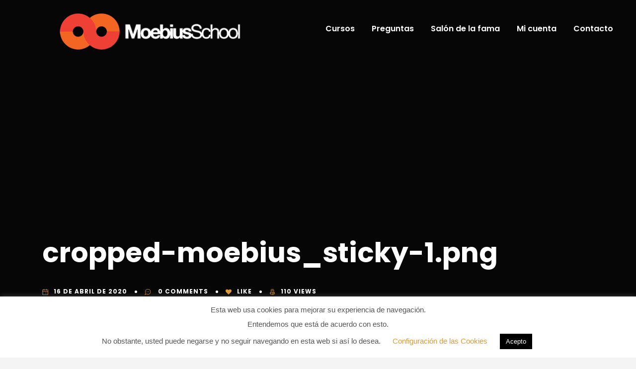

--- FILE ---
content_type: text/html; charset=UTF-8
request_url: https://moebiusschool.com/cropped-moebius_sticky-1-png/
body_size: 16369
content:
<!DOCTYPE html>
<html lang="es">
    <head>
        <meta charset="UTF-8">
        <meta name="viewport" content="width=device-width, initial-scale=1">
        <link rel="profile" href="//gmpg.org/xfn/11" />
        <title>cropped-moebius_sticky-1.pngCursos de Producción de Música ElectrónicaMoebius School. </title>
<meta name='robots' content='max-image-preview:large' />
<script>window._wca = window._wca || [];</script>
<link rel='dns-prefetch' href='//stats.wp.com' />
<link rel='dns-prefetch' href='//fonts.googleapis.com' />
<link rel='preconnect' href='//i0.wp.com' />
<link rel='preconnect' href='//c0.wp.com' />
<link rel="alternate" type="application/rss+xml" title="Moebius School.  &raquo; Feed" href="https://moebiusschool.com/feed/" />
<link rel="alternate" type="application/rss+xml" title="Moebius School.  &raquo; Feed de los comentarios" href="https://moebiusschool.com/comments/feed/" />
<link rel="alternate" type="application/rss+xml" title="Moebius School.  &raquo; Comentario cropped-moebius_sticky-1.png del feed" href="https://moebiusschool.com/feed/?attachment_id=1112" />
<link rel="alternate" title="oEmbed (JSON)" type="application/json+oembed" href="https://moebiusschool.com/wp-json/oembed/1.0/embed?url=https%3A%2F%2Fmoebiusschool.com%2Fcropped-moebius_sticky-1-png%2F" />
<link rel="alternate" title="oEmbed (XML)" type="text/xml+oembed" href="https://moebiusschool.com/wp-json/oembed/1.0/embed?url=https%3A%2F%2Fmoebiusschool.com%2Fcropped-moebius_sticky-1-png%2F&#038;format=xml" />
<style id='wp-img-auto-sizes-contain-inline-css' type='text/css'>
img:is([sizes=auto i],[sizes^="auto," i]){contain-intrinsic-size:3000px 1500px}
/*# sourceURL=wp-img-auto-sizes-contain-inline-css */
</style>
<link rel='stylesheet' id='dashicons-css' href='https://c0.wp.com/c/6.9/wp-includes/css/dashicons.min.css' type='text/css' media='all' />
<link rel='stylesheet' id='thickbox-css' href='https://c0.wp.com/c/6.9/wp-includes/js/thickbox/thickbox.css' type='text/css' media='all' />
<style id='wp-emoji-styles-inline-css' type='text/css'>

	img.wp-smiley, img.emoji {
		display: inline !important;
		border: none !important;
		box-shadow: none !important;
		height: 1em !important;
		width: 1em !important;
		margin: 0 0.07em !important;
		vertical-align: -0.1em !important;
		background: none !important;
		padding: 0 !important;
	}
/*# sourceURL=wp-emoji-styles-inline-css */
</style>
<link rel='stylesheet' id='wp-block-library-css' href='https://c0.wp.com/c/6.9/wp-includes/css/dist/block-library/style.min.css' type='text/css' media='all' />
<style id='global-styles-inline-css' type='text/css'>
:root{--wp--preset--aspect-ratio--square: 1;--wp--preset--aspect-ratio--4-3: 4/3;--wp--preset--aspect-ratio--3-4: 3/4;--wp--preset--aspect-ratio--3-2: 3/2;--wp--preset--aspect-ratio--2-3: 2/3;--wp--preset--aspect-ratio--16-9: 16/9;--wp--preset--aspect-ratio--9-16: 9/16;--wp--preset--color--black: #000000;--wp--preset--color--cyan-bluish-gray: #abb8c3;--wp--preset--color--white: #ffffff;--wp--preset--color--pale-pink: #f78da7;--wp--preset--color--vivid-red: #cf2e2e;--wp--preset--color--luminous-vivid-orange: #ff6900;--wp--preset--color--luminous-vivid-amber: #fcb900;--wp--preset--color--light-green-cyan: #7bdcb5;--wp--preset--color--vivid-green-cyan: #00d084;--wp--preset--color--pale-cyan-blue: #8ed1fc;--wp--preset--color--vivid-cyan-blue: #0693e3;--wp--preset--color--vivid-purple: #9b51e0;--wp--preset--gradient--vivid-cyan-blue-to-vivid-purple: linear-gradient(135deg,rgb(6,147,227) 0%,rgb(155,81,224) 100%);--wp--preset--gradient--light-green-cyan-to-vivid-green-cyan: linear-gradient(135deg,rgb(122,220,180) 0%,rgb(0,208,130) 100%);--wp--preset--gradient--luminous-vivid-amber-to-luminous-vivid-orange: linear-gradient(135deg,rgb(252,185,0) 0%,rgb(255,105,0) 100%);--wp--preset--gradient--luminous-vivid-orange-to-vivid-red: linear-gradient(135deg,rgb(255,105,0) 0%,rgb(207,46,46) 100%);--wp--preset--gradient--very-light-gray-to-cyan-bluish-gray: linear-gradient(135deg,rgb(238,238,238) 0%,rgb(169,184,195) 100%);--wp--preset--gradient--cool-to-warm-spectrum: linear-gradient(135deg,rgb(74,234,220) 0%,rgb(151,120,209) 20%,rgb(207,42,186) 40%,rgb(238,44,130) 60%,rgb(251,105,98) 80%,rgb(254,248,76) 100%);--wp--preset--gradient--blush-light-purple: linear-gradient(135deg,rgb(255,206,236) 0%,rgb(152,150,240) 100%);--wp--preset--gradient--blush-bordeaux: linear-gradient(135deg,rgb(254,205,165) 0%,rgb(254,45,45) 50%,rgb(107,0,62) 100%);--wp--preset--gradient--luminous-dusk: linear-gradient(135deg,rgb(255,203,112) 0%,rgb(199,81,192) 50%,rgb(65,88,208) 100%);--wp--preset--gradient--pale-ocean: linear-gradient(135deg,rgb(255,245,203) 0%,rgb(182,227,212) 50%,rgb(51,167,181) 100%);--wp--preset--gradient--electric-grass: linear-gradient(135deg,rgb(202,248,128) 0%,rgb(113,206,126) 100%);--wp--preset--gradient--midnight: linear-gradient(135deg,rgb(2,3,129) 0%,rgb(40,116,252) 100%);--wp--preset--font-size--small: 13px;--wp--preset--font-size--medium: 20px;--wp--preset--font-size--large: 36px;--wp--preset--font-size--x-large: 42px;--wp--preset--font-family--moebius: moebius;--wp--preset--spacing--20: 0.44rem;--wp--preset--spacing--30: 0.67rem;--wp--preset--spacing--40: 1rem;--wp--preset--spacing--50: 1.5rem;--wp--preset--spacing--60: 2.25rem;--wp--preset--spacing--70: 3.38rem;--wp--preset--spacing--80: 5.06rem;--wp--preset--shadow--natural: 6px 6px 9px rgba(0, 0, 0, 0.2);--wp--preset--shadow--deep: 12px 12px 50px rgba(0, 0, 0, 0.4);--wp--preset--shadow--sharp: 6px 6px 0px rgba(0, 0, 0, 0.2);--wp--preset--shadow--outlined: 6px 6px 0px -3px rgb(255, 255, 255), 6px 6px rgb(0, 0, 0);--wp--preset--shadow--crisp: 6px 6px 0px rgb(0, 0, 0);}:where(body) { margin: 0; }.wp-site-blocks > .alignleft { float: left; margin-right: 2em; }.wp-site-blocks > .alignright { float: right; margin-left: 2em; }.wp-site-blocks > .aligncenter { justify-content: center; margin-left: auto; margin-right: auto; }:where(.is-layout-flex){gap: 0.5em;}:where(.is-layout-grid){gap: 0.5em;}.is-layout-flow > .alignleft{float: left;margin-inline-start: 0;margin-inline-end: 2em;}.is-layout-flow > .alignright{float: right;margin-inline-start: 2em;margin-inline-end: 0;}.is-layout-flow > .aligncenter{margin-left: auto !important;margin-right: auto !important;}.is-layout-constrained > .alignleft{float: left;margin-inline-start: 0;margin-inline-end: 2em;}.is-layout-constrained > .alignright{float: right;margin-inline-start: 2em;margin-inline-end: 0;}.is-layout-constrained > .aligncenter{margin-left: auto !important;margin-right: auto !important;}.is-layout-constrained > :where(:not(.alignleft):not(.alignright):not(.alignfull)){margin-left: auto !important;margin-right: auto !important;}body .is-layout-flex{display: flex;}.is-layout-flex{flex-wrap: wrap;align-items: center;}.is-layout-flex > :is(*, div){margin: 0;}body .is-layout-grid{display: grid;}.is-layout-grid > :is(*, div){margin: 0;}body{padding-top: 0px;padding-right: 0px;padding-bottom: 0px;padding-left: 0px;}a:where(:not(.wp-element-button)){text-decoration: underline;}:root :where(.wp-element-button, .wp-block-button__link){background-color: #32373c;border-width: 0;color: #fff;font-family: inherit;font-size: inherit;font-style: inherit;font-weight: inherit;letter-spacing: inherit;line-height: inherit;padding-top: calc(0.667em + 2px);padding-right: calc(1.333em + 2px);padding-bottom: calc(0.667em + 2px);padding-left: calc(1.333em + 2px);text-decoration: none;text-transform: inherit;}.has-black-color{color: var(--wp--preset--color--black) !important;}.has-cyan-bluish-gray-color{color: var(--wp--preset--color--cyan-bluish-gray) !important;}.has-white-color{color: var(--wp--preset--color--white) !important;}.has-pale-pink-color{color: var(--wp--preset--color--pale-pink) !important;}.has-vivid-red-color{color: var(--wp--preset--color--vivid-red) !important;}.has-luminous-vivid-orange-color{color: var(--wp--preset--color--luminous-vivid-orange) !important;}.has-luminous-vivid-amber-color{color: var(--wp--preset--color--luminous-vivid-amber) !important;}.has-light-green-cyan-color{color: var(--wp--preset--color--light-green-cyan) !important;}.has-vivid-green-cyan-color{color: var(--wp--preset--color--vivid-green-cyan) !important;}.has-pale-cyan-blue-color{color: var(--wp--preset--color--pale-cyan-blue) !important;}.has-vivid-cyan-blue-color{color: var(--wp--preset--color--vivid-cyan-blue) !important;}.has-vivid-purple-color{color: var(--wp--preset--color--vivid-purple) !important;}.has-black-background-color{background-color: var(--wp--preset--color--black) !important;}.has-cyan-bluish-gray-background-color{background-color: var(--wp--preset--color--cyan-bluish-gray) !important;}.has-white-background-color{background-color: var(--wp--preset--color--white) !important;}.has-pale-pink-background-color{background-color: var(--wp--preset--color--pale-pink) !important;}.has-vivid-red-background-color{background-color: var(--wp--preset--color--vivid-red) !important;}.has-luminous-vivid-orange-background-color{background-color: var(--wp--preset--color--luminous-vivid-orange) !important;}.has-luminous-vivid-amber-background-color{background-color: var(--wp--preset--color--luminous-vivid-amber) !important;}.has-light-green-cyan-background-color{background-color: var(--wp--preset--color--light-green-cyan) !important;}.has-vivid-green-cyan-background-color{background-color: var(--wp--preset--color--vivid-green-cyan) !important;}.has-pale-cyan-blue-background-color{background-color: var(--wp--preset--color--pale-cyan-blue) !important;}.has-vivid-cyan-blue-background-color{background-color: var(--wp--preset--color--vivid-cyan-blue) !important;}.has-vivid-purple-background-color{background-color: var(--wp--preset--color--vivid-purple) !important;}.has-black-border-color{border-color: var(--wp--preset--color--black) !important;}.has-cyan-bluish-gray-border-color{border-color: var(--wp--preset--color--cyan-bluish-gray) !important;}.has-white-border-color{border-color: var(--wp--preset--color--white) !important;}.has-pale-pink-border-color{border-color: var(--wp--preset--color--pale-pink) !important;}.has-vivid-red-border-color{border-color: var(--wp--preset--color--vivid-red) !important;}.has-luminous-vivid-orange-border-color{border-color: var(--wp--preset--color--luminous-vivid-orange) !important;}.has-luminous-vivid-amber-border-color{border-color: var(--wp--preset--color--luminous-vivid-amber) !important;}.has-light-green-cyan-border-color{border-color: var(--wp--preset--color--light-green-cyan) !important;}.has-vivid-green-cyan-border-color{border-color: var(--wp--preset--color--vivid-green-cyan) !important;}.has-pale-cyan-blue-border-color{border-color: var(--wp--preset--color--pale-cyan-blue) !important;}.has-vivid-cyan-blue-border-color{border-color: var(--wp--preset--color--vivid-cyan-blue) !important;}.has-vivid-purple-border-color{border-color: var(--wp--preset--color--vivid-purple) !important;}.has-vivid-cyan-blue-to-vivid-purple-gradient-background{background: var(--wp--preset--gradient--vivid-cyan-blue-to-vivid-purple) !important;}.has-light-green-cyan-to-vivid-green-cyan-gradient-background{background: var(--wp--preset--gradient--light-green-cyan-to-vivid-green-cyan) !important;}.has-luminous-vivid-amber-to-luminous-vivid-orange-gradient-background{background: var(--wp--preset--gradient--luminous-vivid-amber-to-luminous-vivid-orange) !important;}.has-luminous-vivid-orange-to-vivid-red-gradient-background{background: var(--wp--preset--gradient--luminous-vivid-orange-to-vivid-red) !important;}.has-very-light-gray-to-cyan-bluish-gray-gradient-background{background: var(--wp--preset--gradient--very-light-gray-to-cyan-bluish-gray) !important;}.has-cool-to-warm-spectrum-gradient-background{background: var(--wp--preset--gradient--cool-to-warm-spectrum) !important;}.has-blush-light-purple-gradient-background{background: var(--wp--preset--gradient--blush-light-purple) !important;}.has-blush-bordeaux-gradient-background{background: var(--wp--preset--gradient--blush-bordeaux) !important;}.has-luminous-dusk-gradient-background{background: var(--wp--preset--gradient--luminous-dusk) !important;}.has-pale-ocean-gradient-background{background: var(--wp--preset--gradient--pale-ocean) !important;}.has-electric-grass-gradient-background{background: var(--wp--preset--gradient--electric-grass) !important;}.has-midnight-gradient-background{background: var(--wp--preset--gradient--midnight) !important;}.has-small-font-size{font-size: var(--wp--preset--font-size--small) !important;}.has-medium-font-size{font-size: var(--wp--preset--font-size--medium) !important;}.has-large-font-size{font-size: var(--wp--preset--font-size--large) !important;}.has-x-large-font-size{font-size: var(--wp--preset--font-size--x-large) !important;}.has-moebius-font-family{font-family: var(--wp--preset--font-family--moebius) !important;}
/*# sourceURL=global-styles-inline-css */
</style>

<link rel='stylesheet' id='contact-form-7-css' href='https://moebiusschool.com/wp-content/plugins/contact-form-7/includes/css/styles.css?ver=6.1.4' type='text/css' media='all' />
<link rel='stylesheet' id='cookie-law-info-css' href='https://moebiusschool.com/wp-content/plugins/cookie-law-info/legacy/public/css/cookie-law-info-public.css?ver=3.3.9.1' type='text/css' media='all' />
<link rel='stylesheet' id='cookie-law-info-gdpr-css' href='https://moebiusschool.com/wp-content/plugins/cookie-law-info/legacy/public/css/cookie-law-info-gdpr.css?ver=3.3.9.1' type='text/css' media='all' />
<link rel='stylesheet' id='ns-style-remove-related-css-css' href='https://moebiusschool.com/wp-content/plugins/ns-remove-related-products-for-woocommerce//css/style_remove.css?ver=6.9' type='text/css' media='all' />
<link rel='stylesheet' id='uaf_client_css-css' href='https://moebiusschool.com/wp-content/uploads/useanyfont/uaf.css?ver=1764328183' type='text/css' media='all' />
<link rel='stylesheet' id='woocommerce-layout-css' href='https://c0.wp.com/p/woocommerce/10.4.3/assets/css/woocommerce-layout.css' type='text/css' media='all' />
<style id='woocommerce-layout-inline-css' type='text/css'>

	.infinite-scroll .woocommerce-pagination {
		display: none;
	}
/*# sourceURL=woocommerce-layout-inline-css */
</style>
<link rel='stylesheet' id='woocommerce-smallscreen-css' href='https://c0.wp.com/p/woocommerce/10.4.3/assets/css/woocommerce-smallscreen.css' type='text/css' media='only screen and (max-width: 768px)' />
<link rel='stylesheet' id='woocommerce-general-css' href='https://c0.wp.com/p/woocommerce/10.4.3/assets/css/woocommerce.css' type='text/css' media='all' />
<style id='woocommerce-inline-inline-css' type='text/css'>
.woocommerce form .form-row .required { visibility: visible; }
/*# sourceURL=woocommerce-inline-inline-css */
</style>
<link rel='stylesheet' id='viabill-client-style-css' href='https://moebiusschool.com/wp-content/plugins/viabill-woocommerce/assets/css/viabill.css?ver=1.1.53' type='text/css' media='all' />
<link rel='stylesheet' id='wst_google_fonts-css' href='//fonts.googleapis.com/css?family=Poppins:100,200,300,400,500,600,700,900%7COpen+Sans:100,200,300,400,500,600,700,900%7C&#038;subset=latin,latin-ext' type='text/css' media='all' />
<link rel='stylesheet' id='wst-rest-style-css' href='https://moebiusschool.com/wp-content/themes/radica/assets/css/vendor/rest.css?ver=6.9' type='text/css' media='all' />
<link rel='stylesheet' id='streamline-css' href='https://moebiusschool.com/wp-content/themes/radica/assets/css/vendor/streamline.css?ver=6.9' type='text/css' media='all' />
<link rel='stylesheet' id='font-awesome-css' href='https://moebiusschool.com/wp-content/themes/radica/assets/css/vendor/font.awesome.css?ver=6.9' type='text/css' media='all' />
<link rel='stylesheet' id='slick-slider-css' href='https://moebiusschool.com/wp-content/themes/radica/woocommerce/assets/slick.slider.css?ver=6.9' type='text/css' media='all' />
<link rel='stylesheet' id='wst-woo-css' href='https://moebiusschool.com/wp-content/themes/radica/woocommerce/assets/woo.css?ver=6.9' type='text/css' media='all' />
<link rel='stylesheet' id='magnific-popup-css' href='https://moebiusschool.com/wp-content/themes/radica/woocommerce/assets/magnific-popup.css?ver=6.9' type='text/css' media='all' />
<link rel='stylesheet' id='wst-main-style-css' href='https://moebiusschool.com/wp-content/themes/radica/assets/css/style.css?ver=6.9' type='text/css' media='all' />
<style id='wst-main-style-inline-css' type='text/css'>
@font-face{font-family:'';src:url('');src:url('?#iefix') format('embedded-opentype'), url('') format('woff'), url('http://cursosdeproduccion.com/wp-content/uploads/2020/04/AlteHaasGroteskBold.ttf') format('truetype'), url('#rieslingregular') format('svg');font-weight:normal;font-style:normal}body{font-family:Poppins, sans-serif;font-size:15px}.wst-page-content{}h1,h2,h3,h4,h5,h6,.wpb-js-composer .vc_tta.vc_tta-tabs .vc_tta-tab>a,.slbar .widget_nav_menu .menu > li > a{font-family:Poppins, sans-serif;font-weight:700}.top-head .wst_main_nav > ul > li{padding-right:15px;padding-left:15px}.top-head .wst_main_nav ul ul{min-width:220px}.top-head .wst_main_nav > ul > li > a{font-family:Poppins, sans-serif;font-size:16px;font-weight:600;text-transform:none}.top-head .wst_main_nav ul ul a{font-family:Open Sans, sans-serif;font-size:14px;font-weight:normal;text-transform:none}.top-head.fixed-head{top:0px}.wst_head_wrap{padding-left:50px;padding-right:50px}.top-head:not(.sticky-head) .wst_main_nav > ul > li > a,.top-head:not(.sticky-head) .menu-message{color:#fff}.top-head .wst_main_nav > ul > li:hover > a,.top-head .wst_main_nav > ul > li.current-menu-parent > a,.top-head .wst_main_nav > ul > li.current-menu-ancestor > a,.top-head .wst_main_nav > ul > li > a.active,.top-head .wst_main_nav > ul > li.current-menu-item > a{color:#dd9933}.top-head:not(.sticky-head) .head-btn.open_search > a{color:#fff}.top-head:not(.sticky-head) .head-btn.open_search:hover > a{color:#333}.top-head:not(.sticky-head) .head-btn.open_search:hover > a:after{background-color:#fff}.top-head:not(.sticky-head) .head-btn.open_search:hover > a{background-color:transparent}.top-head:not(.sticky-head) .head-btn.cart-btn > a{color:#ffffff}.top-head:not(.sticky-head) .head-btn.cart-btn:hover > a{color:#333}.top-head:not(.sticky-head) .head-btn.cart-btn:hover > a:after{background-color:#fff}.top-head:not(.sticky-head) .head-btn.cart-btn:hover > a{background-color:transparent}.top-head:not(.sticky-head) .head-btn.slbar_btn > a{color:#ffffff}.top-head:not(.sticky-head) .head-btn.slbar_btn:hover > a{color:#333333}.top-head:not(.sticky-head) .head-btn.slbar_btn:hover > a:after{background-color:#ffffff}.top-head:not(.sticky-head) .head-btn.slbar_btn:hover > a{background-color:transparent}.top-head.sticky-head{background-color:#f7f7f7}.top-head.sticky-head .wst_main_nav > ul > li > a,.top-head.sticky-head .menu-message,.top-head.sticky-head .head-btn > a{color:#424242}.top-head.sticky-head .head-btn > a i{background-color:#424242 !important}.page-loader{background-color:#020101}.page-title{background-color:#111010}.page-title h1{font-family:'Poppins', sans-serif;font-weight:700;color:#ffffff;font-size:55px}.page-title,.page-title a{color:#ffffff}.page-title h3{font-size:20px}.page-title .title-icon{font-size:40px}.page-title .sngl-titl-overlay{background-color:rgba(0, 0, 0, 0.6)}.page-title .in-page-title{height:500px}.breadcrumb a, .breadcrumb, .breadcrumb span{color:#ffffff}.breadcrumb{background-color:#5b8dff}.wst-footer .foot-top > .container{color:#ffffff}.wst-footer .foot-top{background-color:#5b8dff}.wst-footer .foot-top .btn{background-color:rgba(255,255,255,0.13);color:#ffffff}.wst-footer .footer-middle,.wst-footer .footer-middle a{color:#bababa !important}.wst-footer .footer-middle,.wst-footer .footer-middle select,.wst-footer .footer-middle a,.wst-footer .footer-middle .search-form .button,.footer-middle input[type='text'],.wst-footer .footer-middle .wst-input-lbl-content::after,.footer-middle input[type='search'],.footer-middle input[type='number'],.footer-middle select,.footer-middle .tagcloud a,.footer-middle td,.footer-middle .wst-input-lbl-content{color:#bababa !important}.footer-middle .tagcloud a,.footer-middle td{border-color:rgba(186,186,186,0.25)}.footer-middle select,.footer-middle table caption{background-color:rgba(186,186,186,0.12)}.footer-middle .wst-input-bg{fill:rgba(186,186,186,0.12)}.wst-footer .footer-middle a,.wst-footer .footer-middle a:hover{color:#ffffff !important}.wst-footer .footer-middle .widget li a:after{background-color:#ffffff !important}.wst-footer .footer-middle .widget h2.widgettitle{color:#ffffff}.wst-footer .footer_bg{background-color:#110f10}.wst-footer .footer_bg:before{background-image:url('https://i0.wp.com/moebiusschool.com/wp-content/uploads/2019/10/footer-bg.jpg?fit=1920%2C298&#038;ssl=1');background-repeat:no-repeat;background-position:50% 100%;background-size:contain}.wst-footer .footer-bottom{color:#ffffff}.wst-footer .footer-bottom,.wst-footer .footer-bottom select,.wst-footer .footer-bottom a,.wst-footer .footer-bottom .search-form .button,.footer-bottom input[type='text'],.wst-footer .footer-bottom .wst-input-lbl-content::after,.footer-bottom input[type='search'],.footer-bottom input[type='number'],.footer-bottom select,.footer-bottom .tagcloud a,.footer-bottom td,.footer-bottom .wst-input-lbl-content{color:#ffffff !important}.footer-bottom .tagcloud a,.footer-bottom td{border-color:rgba(255,255,255,0.25)}.footer-bottom select,.footer-bottom table caption{background-color:rgba(255,255,255,0.12)}.footer-bottom .wst-input-bg{fill:rgba(255,255,255,0.12)}.wst-footer .footer-bottom a{color:#ffffff !important}.wst-footer .footer-bottom a:after{background-color:#ffffff !important}.sl_bar_content{padding-top:80px;padding-bottom:80px}.slbar:before{background-color:#ffffff}.slbar_close{color:#fff;background-color:#333}.sl_bar_content{color:#333333}.sl_bar_content h2{font-size:14px !important;color:#dd9933 !important}.wst-responsive-btn{color:#fff !important}@media only screen and (max-width:992px){header.top-head .logo a i.logo-txt{font-size:25px}}@media (max-width:992px){header.top-head.sticky-head{position:absolute}}@media (max-width:992px){.top-bar{display:none}}.main-bg,.form-submit input.submit,ul.page-numbers li.current:before,.tagcloud a:hover,.cp-text.loading-bar .cd-words-wrapper::after,.post-tags a:hover:after,#pp-nav li .active span, .pp-slidesNav .active span,.sidebar .mc4wp-form input[type='submit'],.vc_progress_bar .vc_single_bar .vc_bar,.cp-img-compare-handle i,.swiper-button:hover,.recent-item .meta_cat,.sub-pager span.current:before,.wst_main_nav.colored li.mega-menu .mega-content,.page-loader .line_with_Dots .circlesload i,.page-loader .large_dots:before,.page-loader .large_dots:after,.page-loader .large_dots > div:before,#to-top:before,.page-loader .circles .circlesload:after,thead th,.page-loader .cp-balls:after,.page-loader .spin_Square,.page-loader .cp-bubble:before,.page-loader .cp-bubble:after,.page-loader .cp-bubble,.wst-single-tags a:hover,.page-loader .cp-eclipse,.page-loader .circles .circlesload:before,.page-loader .large_dots > div:after,#raysgrid_related.raysgrid.kara .portfolio-item:hover .port-captions:after,.filter-by.style1 li.selected a,.wpb-js-composer .vc_tta.vc_general.vc_tta-style-classic .vc_tta-tab.vc_active>a,.wpb-js-composer .vc_tta.vc_tta-tabs.vc_tta-style-with_shadow .vc_tta-tab.vc_active>a,.wst-heading.main:before,.vc_toggle_title:after,.vc_grid-filter-item.vc_active>span,.vc_gitem-post-data-source-post_title h4:after,.bn-effect-scroll .bn-seperator.bn-news-dot:after,.wst-input-box input[type='radio']:checked + .wst-chck:before{background-color:#dd9933;color:#fff}.wst_main_nav.colored ul ul,.wpb-js-composer .vc_tta-tabs.vc_tta-style-classic:not(.vc_tta-o-no-fill) .vc_tta-panel.vc_active .vc_tta-panel-body,.wst-footer .footer-middle li.main-color > a:after,.main-bg-import,.form-submit input.submit{background-color:#dd9933 !important}.form-submit input.submit{color:#fff !important}blockquote:before,blockquote:after{color:rgba(221,153,51,0.4) !important}.box_more:hover .wst-arrows circle,.box_more:hover .wst-arrows line{stroke:#dd9933}.box_more:hover .wst-arrows polygon,.wst-cust-input:focus ~ .wst-input-bg,.wst-input-wrap.wst-not-empty .wst-cust-input ~ .wst-input-bg{fill:#dd9933}a:hover,.main-color,.main-color > a,.top-head nav > ul > li > a > span::before,.breadcrumb a, .price_label span,.comment-list li article .reply a,ul.post-meta li:after,.bottom-head.bot-menu-bg .wst_main_nav > ul > li:hover > a,.vc_toggle_active .vc_toggle_title,.meta .comment-reply-link,.meta .comment-edit-link,.widget_nav_menu ul li.current-menu-ancestor > a,.widget_nav_menu ul li.current-menu-item > a,.comment-respond .logged-in-as:before,.widget_nav_menu ul li.current-menu-parent > a,.widget_nav_menu ul li.current-menu-ancestor li.current-menu-item.current_page_item > a,.wst_main_nav ul li li a:hover,.HotspotPlugin_Hotspot .Hotspot_Title,.sidebar .widget h2.widgettitle,.widget_nav_menu ul li.current-menu-parent li.current-menu-item.current_page_item > a,.top-bar-menu ul.sub-menu li:hover > a > span,.top-head .wst_main_nav:not(.links_line) > ul > li:hover > a > span,.wpb-js-composer .vc_tta.vc_general.vc_tta-style-creative .vc_tta-tab.vc_active>a,.vc_toggle .vc_toggle_icon:after,.wpb_widgetised_column .widget h2.widgettitle,.vc_progress_bar.prog1 .vc_label_units{color:#dd9933}.wst-footer .footer-middle .main-color > a{color:#dd9933 !important}.slick-arrow:not(.slick-disabled):hover circle,.slick-arrow:not(.slick-disabled):hover line{stroke:#dd9933}.slick-arrow:not(.slick-disabled):hover polygon{fill:#dd9933}.post-tags a:hover:before,.wst_main_nav li:not(.mega-menu) ul,.wst_main_nav li.mega-menu .mega-content,.wst-input-box .wst-chck:after,.wst-input-box:hover .wst-chck:before,.wst-input-box input[type='radio']:checked + .wst-chck:before{border-color:#dd9933}.vc_gitem_row .vc_btn3-container .vc_btn3:before,.vc_gitem_row .vc_btn3-container .vc_btn3:after,.wpb-js-composer .vc_tta.vc_general.vc_tta-style-classic .vc_tta-tab.vc_active{border-color:#dd9933 !important}b.cart-num{font-family:Poppins, sans-serif}.woocommerce .widget_price_filter .ui-slider .ui-slider-range,.woocommerce #respond input#submit.alt, .woocommerce a.button.alt, .woocommerce button.button.alt, .woocommerce input.button.alt,.shop-item .wst-quick-view,.woocommerce-MyAccount-navigation ul li.is-active a,.product-category .woocommerce-loop-category__title mark{background-color:#dd9933 !important;color:#fff}.woocommerce .widget_price_filter .ui-slider .ui-slider-handle{border-color:#dd9933}.woocommerce div.product .woocommerce-tabs ul.tabs li.active a:before,.woocommerce div.product .summary .product_meta > span:before,.woocommerce div.product div.summary .yith-wcwl-add-button > a i,.yith-wcwl-wishlistaddedbrowse a,.yith-wcwl-wishlistexistsbrowse a,.woocommerce-product-search button[type='submit'],.woocommerce div.product p.price, .woocommerce div.product span.price{color:#dd9933 !important}.wst-woo .woocommerce-result-count{border-bottom-color:#dd9933 !important}.page-loader .cp-round:after{border-top-color:#dd9933}.page-loader .cp-eclipse:before{border-right-color:#dd9933}.page-loader .cp-eclipse:after{border-left-color:#dd9933}.wst_main_nav.custom ul ul,.wst_main_nav.custom li.mega-menu .mega-content{background-color:#0c0c0c !important}.wst_main_nav.custom ul ul li a{color:#adadad !important}.wst_main_nav.custom > ul > li:not(.mega-menu) ul li.hasChildren:before, .wst_main_nav.custom > ul > li:not(.mega-menu) ul li.hasChildren:after{background-color:#adadad}
/*# sourceURL=wst-main-style-inline-css */
</style>
<link rel='stylesheet' id='radica_child_style-css' href='https://moebiusschool.com/wp-content/themes/radica-child/style.css?ver=6.9' type='text/css' media='all' />
<link rel='stylesheet' id='radica-core-css' href='https://moebiusschool.com/wp-content/plugins/radica-core/assets/front/css/style.css?ver=6.9' type='text/css' media='all' />
<script type="text/javascript" src="https://c0.wp.com/c/6.9/wp-includes/js/jquery/jquery.min.js" id="jquery-core-js"></script>
<script type="text/javascript" src="https://c0.wp.com/c/6.9/wp-includes/js/jquery/jquery-migrate.min.js" id="jquery-migrate-js"></script>
<script type="text/javascript" id="cookie-law-info-js-extra">
/* <![CDATA[ */
var Cli_Data = {"nn_cookie_ids":[],"cookielist":[],"non_necessary_cookies":[],"ccpaEnabled":"","ccpaRegionBased":"","ccpaBarEnabled":"","strictlyEnabled":["necessary","obligatoire"],"ccpaType":"gdpr","js_blocking":"","custom_integration":"","triggerDomRefresh":"","secure_cookies":""};
var cli_cookiebar_settings = {"animate_speed_hide":"500","animate_speed_show":"500","background":"#FFF","border":"#b1a6a6c2","border_on":"","button_1_button_colour":"#000","button_1_button_hover":"#000000","button_1_link_colour":"#fff","button_1_as_button":"1","button_1_new_win":"","button_2_button_colour":"#333","button_2_button_hover":"#292929","button_2_link_colour":"#444","button_2_as_button":"","button_2_hidebar":"","button_3_button_colour":"#000","button_3_button_hover":"#000000","button_3_link_colour":"#fff","button_3_as_button":"1","button_3_new_win":"","button_4_button_colour":"#000","button_4_button_hover":"#000000","button_4_link_colour":"#dd9933","button_4_as_button":"","button_7_button_colour":"#dd9933","button_7_button_hover":"#b17a29","button_7_link_colour":"#fff","button_7_as_button":"1","button_7_new_win":"","font_family":"Helvetica, sans-serif","header_fix":"","notify_animate_hide":"","notify_animate_show":"","notify_div_id":"#cookie-law-info-bar","notify_position_horizontal":"right","notify_position_vertical":"bottom","scroll_close":"","scroll_close_reload":"","accept_close_reload":"","reject_close_reload":"","showagain_tab":"","showagain_background":"#fff","showagain_border":"#000","showagain_div_id":"#cookie-law-info-again","showagain_x_position":"100px","text":"#545454","show_once_yn":"","show_once":"5000","logging_on":"","as_popup":"","popup_overlay":"1","bar_heading_text":"","cookie_bar_as":"banner","popup_showagain_position":"bottom-right","widget_position":"left"};
var log_object = {"ajax_url":"https://moebiusschool.com/wp-admin/admin-ajax.php"};
//# sourceURL=cookie-law-info-js-extra
/* ]]> */
</script>
<script type="text/javascript" src="https://moebiusschool.com/wp-content/plugins/cookie-law-info/legacy/public/js/cookie-law-info-public.js?ver=3.3.9.1" id="cookie-law-info-js"></script>
<script type="text/javascript" data-jetpack-boost="ignore" src="//moebiusschool.com/wp-content/plugins/revslider/sr6/assets/js/rbtools.min.js?ver=6.7.40" async id="tp-tools-js"></script>
<script type="text/javascript" data-jetpack-boost="ignore" src="//moebiusschool.com/wp-content/plugins/revslider/sr6/assets/js/rs6.min.js?ver=6.7.40" async id="revmin-js"></script>
<script type="text/javascript" src="https://c0.wp.com/p/woocommerce/10.4.3/assets/js/jquery-blockui/jquery.blockUI.min.js" id="wc-jquery-blockui-js" data-wp-strategy="defer"></script>
<script type="text/javascript" src="https://c0.wp.com/p/woocommerce/10.4.3/assets/js/js-cookie/js.cookie.min.js" id="wc-js-cookie-js" defer="defer" data-wp-strategy="defer"></script>
<script type="text/javascript" id="woocommerce-js-extra">
/* <![CDATA[ */
var woocommerce_params = {"ajax_url":"/wp-admin/admin-ajax.php","wc_ajax_url":"/?wc-ajax=%%endpoint%%","i18n_password_show":"Mostrar contrase\u00f1a","i18n_password_hide":"Ocultar contrase\u00f1a"};
//# sourceURL=woocommerce-js-extra
/* ]]> */
</script>
<script type="text/javascript" src="https://c0.wp.com/p/woocommerce/10.4.3/assets/js/frontend/woocommerce.min.js" id="woocommerce-js" defer="defer" data-wp-strategy="defer"></script>
<script type="text/javascript" id="wc-add-to-cart-js-extra">
/* <![CDATA[ */
var wc_add_to_cart_params = {"ajax_url":"/wp-admin/admin-ajax.php","wc_ajax_url":"/?wc-ajax=%%endpoint%%","i18n_view_cart":"Ver carrito","cart_url":"https://moebiusschool.com/carrito/","is_cart":"","cart_redirect_after_add":"yes"};
//# sourceURL=wc-add-to-cart-js-extra
/* ]]> */
</script>
<script type="text/javascript" src="https://c0.wp.com/p/woocommerce/10.4.3/assets/js/frontend/add-to-cart.min.js" id="wc-add-to-cart-js" data-wp-strategy="defer"></script>
<script type="text/javascript" src="https://moebiusschool.com/wp-content/plugins/js_composer/assets/js/vendors/woocommerce-add-to-cart.js?ver=6.1" id="vc_woocommerce-add-to-cart-js-js"></script>
<script type="text/javascript" src="https://stats.wp.com/s-202603.js" id="woocommerce-analytics-js" defer="defer" data-wp-strategy="defer"></script>
<link rel="https://api.w.org/" href="https://moebiusschool.com/wp-json/" /><link rel="alternate" title="JSON" type="application/json" href="https://moebiusschool.com/wp-json/wp/v2/media/1112" /><link rel="EditURI" type="application/rsd+xml" title="RSD" href="https://moebiusschool.com/xmlrpc.php?rsd" />
<meta name="generator" content="WordPress 6.9" />
<meta name="generator" content="WooCommerce 10.4.3" />
<link rel="canonical" href="https://moebiusschool.com/cropped-moebius_sticky-1-png/" />
<link rel='shortlink' href='https://moebiusschool.com/?p=1112' />
	<style>img#wpstats{display:none}</style>
			<noscript><style>.woocommerce-product-gallery{ opacity: 1 !important; }</style></noscript>
	<style type="text/css">.recentcomments a{display:inline !important;padding:0 !important;margin:0 !important;}</style><meta name="description" content="http://moebiusschool.com/wp-content/uploads/2020/04/cropped-moebius_sticky-1.png" />
<meta name="generator" content="Powered by WPBakery Page Builder - drag and drop page builder for WordPress."/>
<style type="text/css" id="custom-background-css">
body.custom-background { background-color: #f4f4f4; }
</style>
	<meta name="generator" content="Powered by Slider Revolution 6.7.40 - responsive, Mobile-Friendly Slider Plugin for WordPress with comfortable drag and drop interface." />
<style class='wp-fonts-local' type='text/css'>
@font-face{font-family:moebius;font-style:normal;font-weight:400;font-display:fallback;src:url('https://moebiusschool.com/wp-content/uploads/useanyfont/7914moebius.woff2') format('woff2');}
</style>
<link rel="icon" href="https://i0.wp.com/moebiusschool.com/wp-content/uploads/2020/04/cropped-moebius-school-CUADRADO-letras-BLANCAS.png?fit=32%2C32&#038;ssl=1" sizes="32x32" />
<link rel="icon" href="https://i0.wp.com/moebiusschool.com/wp-content/uploads/2020/04/cropped-moebius-school-CUADRADO-letras-BLANCAS.png?fit=192%2C192&#038;ssl=1" sizes="192x192" />
<link rel="apple-touch-icon" href="https://i0.wp.com/moebiusschool.com/wp-content/uploads/2020/04/cropped-moebius-school-CUADRADO-letras-BLANCAS.png?fit=180%2C180&#038;ssl=1" />
<meta name="msapplication-TileImage" content="https://i0.wp.com/moebiusschool.com/wp-content/uploads/2020/04/cropped-moebius-school-CUADRADO-letras-BLANCAS.png?fit=270%2C270&#038;ssl=1" />
<script data-jetpack-boost="ignore">function setREVStartSize(e){
			//window.requestAnimationFrame(function() {
				window.RSIW = window.RSIW===undefined ? window.innerWidth : window.RSIW;
				window.RSIH = window.RSIH===undefined ? window.innerHeight : window.RSIH;
				try {
					var pw = document.getElementById(e.c).parentNode.offsetWidth,
						newh;
					pw = pw===0 || isNaN(pw) || (e.l=="fullwidth" || e.layout=="fullwidth") ? window.RSIW : pw;
					e.tabw = e.tabw===undefined ? 0 : parseInt(e.tabw);
					e.thumbw = e.thumbw===undefined ? 0 : parseInt(e.thumbw);
					e.tabh = e.tabh===undefined ? 0 : parseInt(e.tabh);
					e.thumbh = e.thumbh===undefined ? 0 : parseInt(e.thumbh);
					e.tabhide = e.tabhide===undefined ? 0 : parseInt(e.tabhide);
					e.thumbhide = e.thumbhide===undefined ? 0 : parseInt(e.thumbhide);
					e.mh = e.mh===undefined || e.mh=="" || e.mh==="auto" ? 0 : parseInt(e.mh,0);
					if(e.layout==="fullscreen" || e.l==="fullscreen")
						newh = Math.max(e.mh,window.RSIH);
					else{
						e.gw = Array.isArray(e.gw) ? e.gw : [e.gw];
						for (var i in e.rl) if (e.gw[i]===undefined || e.gw[i]===0) e.gw[i] = e.gw[i-1];
						e.gh = e.el===undefined || e.el==="" || (Array.isArray(e.el) && e.el.length==0)? e.gh : e.el;
						e.gh = Array.isArray(e.gh) ? e.gh : [e.gh];
						for (var i in e.rl) if (e.gh[i]===undefined || e.gh[i]===0) e.gh[i] = e.gh[i-1];
											
						var nl = new Array(e.rl.length),
							ix = 0,
							sl;
						e.tabw = e.tabhide>=pw ? 0 : e.tabw;
						e.thumbw = e.thumbhide>=pw ? 0 : e.thumbw;
						e.tabh = e.tabhide>=pw ? 0 : e.tabh;
						e.thumbh = e.thumbhide>=pw ? 0 : e.thumbh;
						for (var i in e.rl) nl[i] = e.rl[i]<window.RSIW ? 0 : e.rl[i];
						sl = nl[0];
						for (var i in nl) if (sl>nl[i] && nl[i]>0) { sl = nl[i]; ix=i;}
						var m = pw>(e.gw[ix]+e.tabw+e.thumbw) ? 1 : (pw-(e.tabw+e.thumbw)) / (e.gw[ix]);
						newh =  (e.gh[ix] * m) + (e.tabh + e.thumbh);
					}
					var el = document.getElementById(e.c);
					if (el!==null && el) el.style.height = newh+"px";
					el = document.getElementById(e.c+"_wrapper");
					if (el!==null && el) {
						el.style.height = newh+"px";
						el.style.display = "block";
					}
				} catch(e){
					console.log("Failure at Presize of Slider:" + e)
				}
			//});
		  };</script>
<noscript><style> .wpb_animate_when_almost_visible { opacity: 1; }</style></noscript>    <link rel='stylesheet' id='wc-blocks-style-css' href='https://c0.wp.com/p/woocommerce/10.4.3/assets/client/blocks/wc-blocks.css' type='text/css' media='all' />
<link rel='stylesheet' id='rs-plugin-settings-css' href='//moebiusschool.com/wp-content/plugins/revslider/sr6/assets/css/rs6.css?ver=6.7.40' type='text/css' media='all' />
<style id='rs-plugin-settings-inline-css' type='text/css'>
#rs-demo-id {}
/*# sourceURL=rs-plugin-settings-inline-css */
</style>
</head>
    <body class="attachment wp-singular attachment-template-default single single-attachment postid-1112 attachmentid-1112 attachment-png custom-background wp-custom-logo wp-theme-radica wp-child-theme-radica-child theme-radica woocommerce-no-js wpb-js-composer js-comp-ver-6.1 vc_responsive">
        <style type="text/css">.wst-loader-1 {
                        background-color: rgba(0,0,0,0.27);
                    }.wst-loader-1:before {
                        background-color: #fff;
                    }.wst-loader-text {
                    color: #fff;
                }</style><div class="page-loader"><div class="inner_loader"><div class="wst-loader-1"></div><div class="wst-loader-text">Cargando...</div></div></div><div class="wst-page-wrap fxheader  wst-full-title wst-titlefullscreen">
<header class="top-head modern head-layout-2 full_header fixed-head" data-sticky>
    
    
    <div class="container">
        
        <div class="wst_head_wrap">
            
                            <div class="wst-left-head-area wst-head-logo wst-head-align-left">
                    
        <div class="wst_logo">
                            <a href="https://moebiusschool.com/" rel="home">
                    
                    <img alt="Moebius School. " class="site_logo" src="https://i0.wp.com/moebiusschool.com/wp-content/uploads/2020/08/moebius-school-blanco-con-borde-mejorado-MUYPEQ.png?fit=512%2C114&#038;ssl=1"  data-retina="https://i0.wp.com/moebiusschool.com/wp-content/uploads/2020/08/moebius-school-blanco-con-borde-mejorado-MEDIANO-PEQ.png?fit=2048%2C455&#038;ssl=1" srcset="https://i0.wp.com/moebiusschool.com/wp-content/uploads/2020/08/moebius-school-blanco-con-borde-mejorado-MEDIANO-PEQ.png?fit=2048%2C455&#038;ssl=1 2x">
                        
                </a>
                    </div>
                                                                                    </div>
                        
                        
                            <div class="wst-right-head-area wst-head-menu wst-head-align-right">
                                        <a href="#" class="wst-responsive-btn"></a><nav class="wst_main_nav menu_up custom"><ul id="menu-principal" class=""><li id="menu-item-4375" class="menu-item menu-item-type-post_type menu-item-object-page menu-item-home hasChildren"><a  href="https://moebiusschool.com/"><span>Cursos</span></a>
<ul class="sub-menu">
	<li id="menu-item-2891" class="menu-item menu-item-type-post_type menu-item-object-page hiddenChild"><a  href="https://moebiusschool.com/djp1/"><span>DJ Productor</span></a></li>
	<li id="menu-item-3377" class="menu-item menu-item-type-post_type menu-item-object-page hiddenChild"><a  href="https://moebiusschool.com/djp2/"><span>DJ Productor 2</span></a></li>
	<li id="menu-item-4937" class="menu-item menu-item-type-post_type menu-item-object-page hiddenChild"><a  href="https://moebiusschool.com/djp_3/"><span>DJ Productor 3</span></a></li>
	<li id="menu-item-3715" class="menu-item menu-item-type-post_type menu-item-object-page hiddenChild"><a  href="https://moebiusschool.com/one2one/"><span>One 2 One</span></a></li>
	<li id="menu-item-5164" class="menu-item menu-item-type-post_type menu-item-object-page hiddenChild"><a  href="https://moebiusschool.com/personal-training/"><span>Personal Training</span></a></li>
	<li id="menu-item-5228" class="menu-item menu-item-type-post_type menu-item-object-page hiddenChild"><a  href="https://moebiusschool.com/afro-house/"><span>Esp: Afro House</span></a></li>
	<li id="menu-item-5046" class="menu-item menu-item-type-post_type menu-item-object-page hiddenChild"><a  href="https://moebiusschool.com/edm/"><span>Esp: EDM</span></a></li>
	<li id="menu-item-4811" class="menu-item menu-item-type-post_type menu-item-object-page hiddenChild"><a  href="https://moebiusschool.com/hard_techno/"><span>Esp: Hard Techno</span></a></li>
	<li id="menu-item-4809" class="menu-item menu-item-type-post_type menu-item-object-page hiddenChild"><a  href="https://moebiusschool.com/hardcore/"><span>Esp: Hardcore</span></a></li>
	<li id="menu-item-4835" class="menu-item menu-item-type-post_type menu-item-object-page hiddenChild"><a  href="https://moebiusschool.com/lofi/"><span>Esp: LoFi</span></a></li>
	<li id="menu-item-5195" class="menu-item menu-item-type-post_type menu-item-object-page hiddenChild"><a  href="https://moebiusschool.com/melodic_techno/"><span>Esp: Melodic Techno</span></a></li>
	<li id="menu-item-5529" class="menu-item menu-item-type-post_type menu-item-object-page hiddenChild"><a  href="https://moebiusschool.com/remember/"><span>Esp: Remember</span></a></li>
	<li id="menu-item-4810" class="menu-item menu-item-type-post_type menu-item-object-page hiddenChild"><a  href="https://moebiusschool.com/tech_house/"><span>Esp: Tech House</span></a></li>
</ul>
</li>
<li id="menu-item-4292" class="menu-item menu-item-type-post_type menu-item-object-page"><a  href="https://moebiusschool.com/faq/"><span>Preguntas</span></a></li>
<li id="menu-item-2896" class="menu-item menu-item-type-post_type menu-item-object-page"><a  href="https://moebiusschool.com/hall_of_fame/"><span>Salón de la fama</span></a></li>
<li id="menu-item-3142" class="menu-item menu-item-type-post_type menu-item-object-page"><a  href="https://moebiusschool.com/mi-cuenta/"><span>Mi cuenta</span></a></li>
<li id="menu-item-4107" class="menu-item menu-item-type-post_type menu-item-object-page"><a  href="https://moebiusschool.com/contacto/"><span>Contacto</span></a></li>
</ul></nav>                                                        </div>            
                        
        </div>
        
    </div>
            
</header>
        <div class="wst-page-content">

    <div class="page-title parallax text-center" data-stellar-background-ratio=0.4>
    
        <div class="sngl-titl-overlay"></div>
        <div class="container">
                
            <div class="title-container">
                <div class="in-page-title">
                        
                     
                    
                                                            
                    <div class="title-headings">
                        
                        
                        
                        <h1>cropped-moebius_sticky-1.png</h1>                        
                        
                    </div>

                    <ul class="post-meta"><li class="meta_date"><i class="stline-calendar-3 main-color"></i>16 de abril de 2020</li><li><i class="stline-messages-bubble-typing-1 main-color"></i><a href="https://moebiusschool.com/cropped-moebius_sticky-1-png/#respond"> 0 Comments</a></li><li><span class="hidden lk">Like</span><span class="hidden unlk">Unlike</span><a href="#" class="jm-post-like" data-post_id="1112" title="Like"><i class="fa fa-heart main-color" data-hover="\f08a"></i><span>Like</span></a></li><li><i class="stline-newspaper-read-man main-color"></i>110 Views</li></ul><div class="wst-auth-by"><a href="https://moebiusschool.com/author/daniel-soliva/" rel="author"><img alt='' src='https://secure.gravatar.com/avatar/eaf082b7d440a709fed9342783d69717c5d683b46822f0188105557bd096d0d6?s=60&#038;d=mm&#038;r=g' srcset='https://secure.gravatar.com/avatar/eaf082b7d440a709fed9342783d69717c5d683b46822f0188105557bd096d0d6?s=120&#038;d=mm&#038;r=g 2x' class='avatar avatar-60 photo' height='60' width='60' decoding='async'/>Daniel Soliva</a></div>                    
                                        
                                                        
                </div>
            </div>
        </div>
        
            </div>

     
<div class="container">
    <div class="row nobar lft-cell with_socials">
        <div class="wst-main-content wst-content-column">
            <div class="wst-blog-single">
			    <article class="wst-post-content">
                    <div class="wst-single-media"></div>            
                <div class="wst-single-content"><p class="attachment"><a href="https://i0.wp.com/moebiusschool.com/wp-content/uploads/2020/04/cropped-moebius_sticky-1.png?ssl=1"><img fetchpriority="high" decoding="async" width="300" height="300" src="https://i0.wp.com/moebiusschool.com/wp-content/uploads/2020/04/cropped-moebius_sticky-1.png?fit=300%2C300&amp;ssl=1" class="attachment-medium size-medium" alt="" srcset="https://i0.wp.com/moebiusschool.com/wp-content/uploads/2020/04/cropped-moebius_sticky-1.png?w=512&amp;ssl=1 512w, https://i0.wp.com/moebiusschool.com/wp-content/uploads/2020/04/cropped-moebius_sticky-1.png?resize=300%2C300&amp;ssl=1 300w, https://i0.wp.com/moebiusschool.com/wp-content/uploads/2020/04/cropped-moebius_sticky-1.png?resize=150%2C150&amp;ssl=1 150w, https://i0.wp.com/moebiusschool.com/wp-content/uploads/2020/04/cropped-moebius_sticky-1.png?resize=500%2C500&amp;ssl=1 500w, https://i0.wp.com/moebiusschool.com/wp-content/uploads/2020/04/cropped-moebius_sticky-1.png?resize=270%2C270&amp;ssl=1 270w, https://i0.wp.com/moebiusschool.com/wp-content/uploads/2020/04/cropped-moebius_sticky-1.png?resize=192%2C192&amp;ssl=1 192w, https://i0.wp.com/moebiusschool.com/wp-content/uploads/2020/04/cropped-moebius_sticky-1.png?resize=180%2C180&amp;ssl=1 180w, https://i0.wp.com/moebiusschool.com/wp-content/uploads/2020/04/cropped-moebius_sticky-1.png?resize=32%2C32&amp;ssl=1 32w" sizes="(max-width: 300px) 100vw, 300px" /></a></p>
<p>http://moebiusschool.com/wp-content/uploads/2020/04/cropped-moebius_sticky-1.png</p>
</div>
                
            <div class="container wst-post-bottom-info">
    <div class="wst-row">
    <div class="wst-post-block"><h3 class="wst-inner-heading">Share: </h3><div class="wst_post_share"><div class="wst_single_share wst-inner-form-bg" data-share-on="twitter,facebook,googleplus,linkedin,pinterest"></div></div></div>	<div id="respond" class="comment-respond">
		<h3 id="reply-title" class="comment-reply-title">Leave a reply</h3><p class="must-log-in">Lo siento, debes estar <a href="https://moebiusschool.com/wp-login.php?redirect_to=https%3A%2F%2Fmoebiusschool.com%2Fcropped-moebius_sticky-1-png%2F">conectado</a> para publicar un comentario.</p>	</div><!-- #respond -->
	    </div>
</div>                </article>
            </div>
        </div>
        
        <div class="wst-main-content sidebar"><div class="widget widget_archive"><h2 class="widgettitle">Archivos</h2>

			<ul>
							</ul>

			</div><div class="widget widget_categories"><h2 class="widgettitle">Categorías</h2>

			<ul>
				<li class="cat-item-none">No hay categorías</li>			</ul>

			</div><div class="widget widget_meta"><h2 class="widgettitle">Meta</h2>

		<ul>
						<li><a href="https://moebiusschool.com/wp-login.php">Acceder</a></li>
			<li><a href="https://moebiusschool.com/feed/">Feed de entradas</a></li>
			<li><a href="https://moebiusschool.com/comments/feed/">Feed de comentarios</a></li>

			<li><a href="https://es.wordpress.org/">WordPress.org</a></li>
		</ul>

		</div></div>        
    </div>
</div>

</div><span class="ino_url hidden">https://moebiusschool.com/wp-content</span><footer class="wst-footer footer-2">
    
    <div class="footer_bg"></div>

        
        
        
</footer><a id="to-top" href="#" class="anim_btn"><i class="stline-arrow-up"></i></a></div><div class="wst-overlay"><a class="wst-close-modal" href="#"><i class="stline-close"></i></a></div>        <div class="slbar columns-2">
            <a href="#" class="slbar_close"><i class="stline-close"></i></a>
            <div class="sl_bar_content container">
                            </div>
        </div>
        
		<script>
			window.RS_MODULES = window.RS_MODULES || {};
			window.RS_MODULES.modules = window.RS_MODULES.modules || {};
			window.RS_MODULES.waiting = window.RS_MODULES.waiting || [];
			window.RS_MODULES.defered = false;
			window.RS_MODULES.moduleWaiting = window.RS_MODULES.moduleWaiting || {};
			window.RS_MODULES.type = 'compiled';
		</script>
		<script type="speculationrules">
{"prefetch":[{"source":"document","where":{"and":[{"href_matches":"/*"},{"not":{"href_matches":["/wp-*.php","/wp-admin/*","/wp-content/uploads/*","/wp-content/*","/wp-content/plugins/*","/wp-content/themes/radica-child/*","/wp-content/themes/radica/*","/*\\?(.+)"]}},{"not":{"selector_matches":"a[rel~=\"nofollow\"]"}},{"not":{"selector_matches":".no-prefetch, .no-prefetch a"}}]},"eagerness":"conservative"}]}
</script>
<!--googleoff: all--><div id="cookie-law-info-bar" data-nosnippet="true"><span>Esta web usa cookies para mejorar su experiencia de navegación.<br />
Entendemos que está de acuerdo con esto. <br />
No obstante, usted puede negarse y no seguir navegando en esta web si así lo desea. <a role='button' class="cli_settings_button" style="margin:5px 20px 5px 20px">Configuración de las Cookies</a><a role='button' data-cli_action="accept" id="cookie_action_close_header" class="medium cli-plugin-button cli-plugin-main-button cookie_action_close_header cli_action_button wt-cli-accept-btn" style="display:inline-block;margin:5px">Acepto</a></span></div><div id="cookie-law-info-again" style="display:none" data-nosnippet="true"><span id="cookie_hdr_showagain">Privacidad e Información sobre las Cookies</span></div><div class="cli-modal" data-nosnippet="true" id="cliSettingsPopup" tabindex="-1" role="dialog" aria-labelledby="cliSettingsPopup" aria-hidden="true">
  <div class="cli-modal-dialog" role="document">
	<div class="cli-modal-content cli-bar-popup">
		  <button type="button" class="cli-modal-close" id="cliModalClose">
			<svg class="" viewBox="0 0 24 24"><path d="M19 6.41l-1.41-1.41-5.59 5.59-5.59-5.59-1.41 1.41 5.59 5.59-5.59 5.59 1.41 1.41 5.59-5.59 5.59 5.59 1.41-1.41-5.59-5.59z"></path><path d="M0 0h24v24h-24z" fill="none"></path></svg>
			<span class="wt-cli-sr-only">Cerrar</span>
		  </button>
		  <div class="cli-modal-body">
			<div class="cli-container-fluid cli-tab-container">
	<div class="cli-row">
		<div class="cli-col-12 cli-align-items-stretch cli-px-0">
			<div class="cli-privacy-overview">
				<h4>Resumen de privacidad</h4>				<div class="cli-privacy-content">
					<div class="cli-privacy-content-text"><p id="tw-target-text" class="tw-data-text tw-text-large XcVN5d tw-ta" dir="ltr" data-placeholder="Traducción"><span lang="es">Este sitio web utiliza cookies para mejorar su experiencia mientras navega por él. </span></p><br />
<p class="tw-data-text tw-text-large XcVN5d tw-ta" dir="ltr" data-placeholder="Traducción"><span lang="es">Las cookies que se clasifican como necesarias se almacenan en su navegador, ya que son esenciales para el funcionamiento de las funcionalidades básicas del sitio web. </span></p><br />
<p class="tw-data-text tw-text-large XcVN5d tw-ta" dir="ltr" data-placeholder="Traducción"><span lang="es">También utilizamos cookies de terceros que nos ayudan a analizar y comprender cómo utiliza este sitio web. Estas cookies se almacenarán en su navegador sólo con su consentimiento. </span></p><br />
<p class="tw-data-text tw-text-large XcVN5d tw-ta" dir="ltr" data-placeholder="Traducción"><span lang="es">También tiene la opción de optar por no recibir estas cookies, pero la exclusión voluntaria de algunas de estas cookies puede afectar su experiencia de navegación.</span></p></div>
				</div>
				<a class="cli-privacy-readmore" aria-label="Mostrar más" role="button" data-readmore-text="Mostrar más" data-readless-text="Mostrar menos"></a>			</div>
		</div>
		<div class="cli-col-12 cli-align-items-stretch cli-px-0 cli-tab-section-container">
												<div class="cli-tab-section">
						<div class="cli-tab-header">
							<a role="button" tabindex="0" class="cli-nav-link cli-settings-mobile" data-target="necessary" data-toggle="cli-toggle-tab">
								Necessary							</a>
															<div class="wt-cli-necessary-checkbox">
									<input type="checkbox" class="cli-user-preference-checkbox"  id="wt-cli-checkbox-necessary" data-id="checkbox-necessary" checked="checked"  />
									<label class="form-check-label" for="wt-cli-checkbox-necessary">Necessary</label>
								</div>
								<span class="cli-necessary-caption">Siempre activado</span>
													</div>
						<div class="cli-tab-content">
							<div class="cli-tab-pane cli-fade" data-id="necessary">
								<div class="wt-cli-cookie-description">
									Las cookies necesarias son absolutamente esenciales para que este sitio web funcione correctamente. Esta categoría solo incluye cookies que garantizan funcionalidades básicas y características de seguridad del sitio web. Estas cookies no almacenan ninguna información personal.								</div>
							</div>
						</div>
					</div>
																	<div class="cli-tab-section">
						<div class="cli-tab-header">
							<a role="button" tabindex="0" class="cli-nav-link cli-settings-mobile" data-target="non-necessary" data-toggle="cli-toggle-tab">
								Non-necessary							</a>
															<div class="cli-switch">
									<input type="checkbox" id="wt-cli-checkbox-non-necessary" class="cli-user-preference-checkbox"  data-id="checkbox-non-necessary" checked='checked' />
									<label for="wt-cli-checkbox-non-necessary" class="cli-slider" data-cli-enable="Activado" data-cli-disable="Desactivado"><span class="wt-cli-sr-only">Non-necessary</span></label>
								</div>
													</div>
						<div class="cli-tab-content">
							<div class="cli-tab-pane cli-fade" data-id="non-necessary">
								<div class="wt-cli-cookie-description">
									Las cookies que pueden no ser particularmente necesarias para el funcionamiento del sitio web y que se utilizan específicamente para recopilar datos personales del usuario a través de análisis, anuncios y otros contenidos integrados se denominan cookies no necesarias. 
Es obligatorio obtener el consentimiento del usuario antes de ejecutar estas cookies en su sitio web.								</div>
							</div>
						</div>
					</div>
										</div>
	</div>
</div>
		  </div>
		  <div class="cli-modal-footer">
			<div class="wt-cli-element cli-container-fluid cli-tab-container">
				<div class="cli-row">
					<div class="cli-col-12 cli-align-items-stretch cli-px-0">
						<div class="cli-tab-footer wt-cli-privacy-overview-actions">
						
															<a id="wt-cli-privacy-save-btn" role="button" tabindex="0" data-cli-action="accept" class="wt-cli-privacy-btn cli_setting_save_button wt-cli-privacy-accept-btn cli-btn">GUARDAR Y ACEPTAR</a>
													</div>
						
					</div>
				</div>
			</div>
		</div>
	</div>
  </div>
</div>
<div class="cli-modal-backdrop cli-fade cli-settings-overlay"></div>
<div class="cli-modal-backdrop cli-fade cli-popupbar-overlay"></div>
<!--googleon: all-->	<script type='text/javascript'>
		(function () {
			var c = document.body.className;
			c = c.replace(/woocommerce-no-js/, 'woocommerce-js');
			document.body.className = c;
		})();
	</script>
	<script type="text/javascript" src="https://c0.wp.com/c/6.9/wp-includes/js/dist/hooks.min.js" id="wp-hooks-js"></script>
<script type="text/javascript" src="https://c0.wp.com/c/6.9/wp-includes/js/dist/i18n.min.js" id="wp-i18n-js"></script>
<script type="text/javascript" id="wp-i18n-js-after">
/* <![CDATA[ */
wp.i18n.setLocaleData( { 'text direction\u0004ltr': [ 'ltr' ] } );
//# sourceURL=wp-i18n-js-after
/* ]]> */
</script>
<script type="text/javascript" src="https://moebiusschool.com/wp-content/plugins/contact-form-7/includes/swv/js/index.js?ver=6.1.4" id="swv-js"></script>
<script type="text/javascript" id="contact-form-7-js-translations">
/* <![CDATA[ */
( function( domain, translations ) {
	var localeData = translations.locale_data[ domain ] || translations.locale_data.messages;
	localeData[""].domain = domain;
	wp.i18n.setLocaleData( localeData, domain );
} )( "contact-form-7", {"translation-revision-date":"2025-12-01 15:45:40+0000","generator":"GlotPress\/4.0.3","domain":"messages","locale_data":{"messages":{"":{"domain":"messages","plural-forms":"nplurals=2; plural=n != 1;","lang":"es"},"This contact form is placed in the wrong place.":["Este formulario de contacto est\u00e1 situado en el lugar incorrecto."],"Error:":["Error:"]}},"comment":{"reference":"includes\/js\/index.js"}} );
//# sourceURL=contact-form-7-js-translations
/* ]]> */
</script>
<script type="text/javascript" id="contact-form-7-js-before">
/* <![CDATA[ */
var wpcf7 = {
    "api": {
        "root": "https:\/\/moebiusschool.com\/wp-json\/",
        "namespace": "contact-form-7\/v1"
    }
};
//# sourceURL=contact-form-7-js-before
/* ]]> */
</script>
<script type="text/javascript" src="https://moebiusschool.com/wp-content/plugins/contact-form-7/includes/js/index.js?ver=6.1.4" id="contact-form-7-js"></script>
<script type="text/javascript" id="jm_like_post-js-extra">
/* <![CDATA[ */
var ajax_var = {"url":"https://moebiusschool.com/wp-admin/admin-ajax.php","nonce":"c7453dffc4"};
//# sourceURL=jm_like_post-js-extra
/* ]]> */
</script>
<script type="text/javascript" src="https://moebiusschool.com/wp-content/plugins/radica-core/assets/front/js/vendor/post-like.min.js?ver=1.0" id="jm_like_post-js"></script>
<script type="text/javascript" src="https://moebiusschool.com/wp-content/plugins/viabill-woocommerce/assets/js/viabill.js?ver=1.1.53" id="viabill-client-script-js"></script>
<script type="text/javascript" src="https://moebiusschool.com/wp-content/themes/radica/woocommerce/assets/slick.slider.js" id="slick-slider-js"></script>
<script type="text/javascript" src="https://moebiusschool.com/wp-content/themes/radica/woocommerce/assets/magnific.popup.js" id="magnific-popup-js"></script>
<script type="text/javascript" src="https://moebiusschool.com/wp-content/themes/radica/woocommerce/assets/woo.js" id="wst-woo-script-js"></script>
<script type="text/javascript" src="https://moebiusschool.com/wp-content/themes/radica/assets/js/vendor/stellar.js" id="stellar-js"></script>
<script type="text/javascript" src="https://moebiusschool.com/wp-content/themes/radica/assets/js/vendor/smooth.scroll.js" id="wst-smooth-scrl-js"></script>
<script type="text/javascript" src="https://moebiusschool.com/wp-content/themes/radica/assets/js/vendor/modernizr.js" id="modernizr-js"></script>
<script type="text/javascript" src="https://moebiusschool.com/wp-content/themes/radica/assets/js/vendor/scroll.to.id.js" id="scroll-to-id-js"></script>
<script type="text/javascript" src="https://moebiusschool.com/wp-content/themes/radica/assets/js/script.js" id="wst-main-script-js"></script>
<script type="text/javascript" src="https://c0.wp.com/c/6.9/wp-includes/js/dist/vendor/wp-polyfill.min.js" id="wp-polyfill-js"></script>
<script type="text/javascript" src="https://moebiusschool.com/wp-content/plugins/jetpack/jetpack_vendor/automattic/woocommerce-analytics/build/woocommerce-analytics-client.js?minify=false&amp;ver=75adc3c1e2933e2c8c6a" id="woocommerce-analytics-client-js" defer="defer" data-wp-strategy="defer"></script>
<script type="text/javascript" src="https://c0.wp.com/p/woocommerce/10.4.3/assets/js/sourcebuster/sourcebuster.min.js" id="sourcebuster-js-js"></script>
<script type="text/javascript" id="wc-order-attribution-js-extra">
/* <![CDATA[ */
var wc_order_attribution = {"params":{"lifetime":1.0e-5,"session":30,"base64":false,"ajaxurl":"https://moebiusschool.com/wp-admin/admin-ajax.php","prefix":"wc_order_attribution_","allowTracking":true},"fields":{"source_type":"current.typ","referrer":"current_add.rf","utm_campaign":"current.cmp","utm_source":"current.src","utm_medium":"current.mdm","utm_content":"current.cnt","utm_id":"current.id","utm_term":"current.trm","utm_source_platform":"current.plt","utm_creative_format":"current.fmt","utm_marketing_tactic":"current.tct","session_entry":"current_add.ep","session_start_time":"current_add.fd","session_pages":"session.pgs","session_count":"udata.vst","user_agent":"udata.uag"}};
//# sourceURL=wc-order-attribution-js-extra
/* ]]> */
</script>
<script type="text/javascript" src="https://c0.wp.com/p/woocommerce/10.4.3/assets/js/frontend/order-attribution.min.js" id="wc-order-attribution-js"></script>
<script type="text/javascript" src="https://moebiusschool.com/wp-content/plugins/radica-core/assets/front/js/vendor/jquery.appear.min.js" id="jquery.appear-js"></script>
<script type="text/javascript" src="https://moebiusschool.com/wp-content/plugins/radica-core/assets/front/js/script.js" id="radica-corejs-js"></script>
<script type="text/javascript" src="https://www.google.com/recaptcha/api.js?render=6LdZbMAZAAAAAP3PXs7gF8gz2Hj4AbPgkLWXwC_X&amp;ver=3.0" id="google-recaptcha-js"></script>
<script type="text/javascript" id="wpcf7-recaptcha-js-before">
/* <![CDATA[ */
var wpcf7_recaptcha = {
    "sitekey": "6LdZbMAZAAAAAP3PXs7gF8gz2Hj4AbPgkLWXwC_X",
    "actions": {
        "homepage": "homepage",
        "contactform": "contactform"
    }
};
//# sourceURL=wpcf7-recaptcha-js-before
/* ]]> */
</script>
<script type="text/javascript" src="https://moebiusschool.com/wp-content/plugins/contact-form-7/modules/recaptcha/index.js?ver=6.1.4" id="wpcf7-recaptcha-js"></script>
<script type="text/javascript" id="jetpack-stats-js-before">
/* <![CDATA[ */
_stq = window._stq || [];
_stq.push([ "view", {"v":"ext","blog":"182090341","post":"1112","tz":"2","srv":"moebiusschool.com","j":"1:15.4"} ]);
_stq.push([ "clickTrackerInit", "182090341", "1112" ]);
//# sourceURL=jetpack-stats-js-before
/* ]]> */
</script>
<script type="text/javascript" src="https://stats.wp.com/e-202603.js" id="jetpack-stats-js" defer="defer" data-wp-strategy="defer"></script>
<script type="text/javascript" src="https://moebiusschool.com/wp-content/plugins/radica-core/assets/front/js/vendor/jssocials.min.js" id="JSSocials-js"></script>
<script id="wp-emoji-settings" type="application/json">
{"baseUrl":"https://s.w.org/images/core/emoji/17.0.2/72x72/","ext":".png","svgUrl":"https://s.w.org/images/core/emoji/17.0.2/svg/","svgExt":".svg","source":{"concatemoji":"https://moebiusschool.com/wp-includes/js/wp-emoji-release.min.js?ver=6.9"}}
</script>
<script type="module">
/* <![CDATA[ */
/*! This file is auto-generated */
const a=JSON.parse(document.getElementById("wp-emoji-settings").textContent),o=(window._wpemojiSettings=a,"wpEmojiSettingsSupports"),s=["flag","emoji"];function i(e){try{var t={supportTests:e,timestamp:(new Date).valueOf()};sessionStorage.setItem(o,JSON.stringify(t))}catch(e){}}function c(e,t,n){e.clearRect(0,0,e.canvas.width,e.canvas.height),e.fillText(t,0,0);t=new Uint32Array(e.getImageData(0,0,e.canvas.width,e.canvas.height).data);e.clearRect(0,0,e.canvas.width,e.canvas.height),e.fillText(n,0,0);const a=new Uint32Array(e.getImageData(0,0,e.canvas.width,e.canvas.height).data);return t.every((e,t)=>e===a[t])}function p(e,t){e.clearRect(0,0,e.canvas.width,e.canvas.height),e.fillText(t,0,0);var n=e.getImageData(16,16,1,1);for(let e=0;e<n.data.length;e++)if(0!==n.data[e])return!1;return!0}function u(e,t,n,a){switch(t){case"flag":return n(e,"\ud83c\udff3\ufe0f\u200d\u26a7\ufe0f","\ud83c\udff3\ufe0f\u200b\u26a7\ufe0f")?!1:!n(e,"\ud83c\udde8\ud83c\uddf6","\ud83c\udde8\u200b\ud83c\uddf6")&&!n(e,"\ud83c\udff4\udb40\udc67\udb40\udc62\udb40\udc65\udb40\udc6e\udb40\udc67\udb40\udc7f","\ud83c\udff4\u200b\udb40\udc67\u200b\udb40\udc62\u200b\udb40\udc65\u200b\udb40\udc6e\u200b\udb40\udc67\u200b\udb40\udc7f");case"emoji":return!a(e,"\ud83e\u1fac8")}return!1}function f(e,t,n,a){let r;const o=(r="undefined"!=typeof WorkerGlobalScope&&self instanceof WorkerGlobalScope?new OffscreenCanvas(300,150):document.createElement("canvas")).getContext("2d",{willReadFrequently:!0}),s=(o.textBaseline="top",o.font="600 32px Arial",{});return e.forEach(e=>{s[e]=t(o,e,n,a)}),s}function r(e){var t=document.createElement("script");t.src=e,t.defer=!0,document.head.appendChild(t)}a.supports={everything:!0,everythingExceptFlag:!0},new Promise(t=>{let n=function(){try{var e=JSON.parse(sessionStorage.getItem(o));if("object"==typeof e&&"number"==typeof e.timestamp&&(new Date).valueOf()<e.timestamp+604800&&"object"==typeof e.supportTests)return e.supportTests}catch(e){}return null}();if(!n){if("undefined"!=typeof Worker&&"undefined"!=typeof OffscreenCanvas&&"undefined"!=typeof URL&&URL.createObjectURL&&"undefined"!=typeof Blob)try{var e="postMessage("+f.toString()+"("+[JSON.stringify(s),u.toString(),c.toString(),p.toString()].join(",")+"));",a=new Blob([e],{type:"text/javascript"});const r=new Worker(URL.createObjectURL(a),{name:"wpTestEmojiSupports"});return void(r.onmessage=e=>{i(n=e.data),r.terminate(),t(n)})}catch(e){}i(n=f(s,u,c,p))}t(n)}).then(e=>{for(const n in e)a.supports[n]=e[n],a.supports.everything=a.supports.everything&&a.supports[n],"flag"!==n&&(a.supports.everythingExceptFlag=a.supports.everythingExceptFlag&&a.supports[n]);var t;a.supports.everythingExceptFlag=a.supports.everythingExceptFlag&&!a.supports.flag,a.supports.everything||((t=a.source||{}).concatemoji?r(t.concatemoji):t.wpemoji&&t.twemoji&&(r(t.twemoji),r(t.wpemoji)))});
//# sourceURL=https://moebiusschool.com/wp-includes/js/wp-emoji-loader.min.js
/* ]]> */
</script>
		<script type="text/javascript">
			(function() {
				window.wcAnalytics = window.wcAnalytics || {};
				const wcAnalytics = window.wcAnalytics;

				// Set the assets URL for webpack to find the split assets.
				wcAnalytics.assets_url = 'https://moebiusschool.com/wp-content/plugins/jetpack/jetpack_vendor/automattic/woocommerce-analytics/src/../build/';

				// Set the REST API tracking endpoint URL.
				wcAnalytics.trackEndpoint = 'https://moebiusschool.com/wp-json/woocommerce-analytics/v1/track';

				// Set common properties for all events.
				wcAnalytics.commonProps = {"blog_id":182090341,"store_id":"0f4a4c23-f110-423f-a94d-342d9e2853c2","ui":null,"url":"https://moebiusschool.com","woo_version":"10.4.3","wp_version":"6.9","store_admin":0,"device":"desktop","store_currency":"EUR","timezone":"+02:00","is_guest":1};

				// Set the event queue.
				wcAnalytics.eventQueue = [];

				// Features.
				wcAnalytics.features = {
					ch: false,
					sessionTracking: false,
					proxy: false,
				};

				wcAnalytics.breadcrumbs = ["cropped-moebius_sticky-1.png","cropped-moebius_sticky-1.png"];

				// Page context flags.
				wcAnalytics.pages = {
					isAccountPage: false,
					isCart: false,
				};
			})();
		</script>
		    </body>
</html><!-- WP Fastest Cache file was created in 0.523 seconds, on 12 de January de 2026 @ 23:04 -->

--- FILE ---
content_type: text/html; charset=utf-8
request_url: https://www.google.com/recaptcha/api2/anchor?ar=1&k=6LdZbMAZAAAAAP3PXs7gF8gz2Hj4AbPgkLWXwC_X&co=aHR0cHM6Ly9tb2ViaXVzc2Nob29sLmNvbTo0NDM.&hl=en&v=PoyoqOPhxBO7pBk68S4YbpHZ&size=invisible&anchor-ms=20000&execute-ms=30000&cb=uup5nkujgsc5
body_size: 48821
content:
<!DOCTYPE HTML><html dir="ltr" lang="en"><head><meta http-equiv="Content-Type" content="text/html; charset=UTF-8">
<meta http-equiv="X-UA-Compatible" content="IE=edge">
<title>reCAPTCHA</title>
<style type="text/css">
/* cyrillic-ext */
@font-face {
  font-family: 'Roboto';
  font-style: normal;
  font-weight: 400;
  font-stretch: 100%;
  src: url(//fonts.gstatic.com/s/roboto/v48/KFO7CnqEu92Fr1ME7kSn66aGLdTylUAMa3GUBHMdazTgWw.woff2) format('woff2');
  unicode-range: U+0460-052F, U+1C80-1C8A, U+20B4, U+2DE0-2DFF, U+A640-A69F, U+FE2E-FE2F;
}
/* cyrillic */
@font-face {
  font-family: 'Roboto';
  font-style: normal;
  font-weight: 400;
  font-stretch: 100%;
  src: url(//fonts.gstatic.com/s/roboto/v48/KFO7CnqEu92Fr1ME7kSn66aGLdTylUAMa3iUBHMdazTgWw.woff2) format('woff2');
  unicode-range: U+0301, U+0400-045F, U+0490-0491, U+04B0-04B1, U+2116;
}
/* greek-ext */
@font-face {
  font-family: 'Roboto';
  font-style: normal;
  font-weight: 400;
  font-stretch: 100%;
  src: url(//fonts.gstatic.com/s/roboto/v48/KFO7CnqEu92Fr1ME7kSn66aGLdTylUAMa3CUBHMdazTgWw.woff2) format('woff2');
  unicode-range: U+1F00-1FFF;
}
/* greek */
@font-face {
  font-family: 'Roboto';
  font-style: normal;
  font-weight: 400;
  font-stretch: 100%;
  src: url(//fonts.gstatic.com/s/roboto/v48/KFO7CnqEu92Fr1ME7kSn66aGLdTylUAMa3-UBHMdazTgWw.woff2) format('woff2');
  unicode-range: U+0370-0377, U+037A-037F, U+0384-038A, U+038C, U+038E-03A1, U+03A3-03FF;
}
/* math */
@font-face {
  font-family: 'Roboto';
  font-style: normal;
  font-weight: 400;
  font-stretch: 100%;
  src: url(//fonts.gstatic.com/s/roboto/v48/KFO7CnqEu92Fr1ME7kSn66aGLdTylUAMawCUBHMdazTgWw.woff2) format('woff2');
  unicode-range: U+0302-0303, U+0305, U+0307-0308, U+0310, U+0312, U+0315, U+031A, U+0326-0327, U+032C, U+032F-0330, U+0332-0333, U+0338, U+033A, U+0346, U+034D, U+0391-03A1, U+03A3-03A9, U+03B1-03C9, U+03D1, U+03D5-03D6, U+03F0-03F1, U+03F4-03F5, U+2016-2017, U+2034-2038, U+203C, U+2040, U+2043, U+2047, U+2050, U+2057, U+205F, U+2070-2071, U+2074-208E, U+2090-209C, U+20D0-20DC, U+20E1, U+20E5-20EF, U+2100-2112, U+2114-2115, U+2117-2121, U+2123-214F, U+2190, U+2192, U+2194-21AE, U+21B0-21E5, U+21F1-21F2, U+21F4-2211, U+2213-2214, U+2216-22FF, U+2308-230B, U+2310, U+2319, U+231C-2321, U+2336-237A, U+237C, U+2395, U+239B-23B7, U+23D0, U+23DC-23E1, U+2474-2475, U+25AF, U+25B3, U+25B7, U+25BD, U+25C1, U+25CA, U+25CC, U+25FB, U+266D-266F, U+27C0-27FF, U+2900-2AFF, U+2B0E-2B11, U+2B30-2B4C, U+2BFE, U+3030, U+FF5B, U+FF5D, U+1D400-1D7FF, U+1EE00-1EEFF;
}
/* symbols */
@font-face {
  font-family: 'Roboto';
  font-style: normal;
  font-weight: 400;
  font-stretch: 100%;
  src: url(//fonts.gstatic.com/s/roboto/v48/KFO7CnqEu92Fr1ME7kSn66aGLdTylUAMaxKUBHMdazTgWw.woff2) format('woff2');
  unicode-range: U+0001-000C, U+000E-001F, U+007F-009F, U+20DD-20E0, U+20E2-20E4, U+2150-218F, U+2190, U+2192, U+2194-2199, U+21AF, U+21E6-21F0, U+21F3, U+2218-2219, U+2299, U+22C4-22C6, U+2300-243F, U+2440-244A, U+2460-24FF, U+25A0-27BF, U+2800-28FF, U+2921-2922, U+2981, U+29BF, U+29EB, U+2B00-2BFF, U+4DC0-4DFF, U+FFF9-FFFB, U+10140-1018E, U+10190-1019C, U+101A0, U+101D0-101FD, U+102E0-102FB, U+10E60-10E7E, U+1D2C0-1D2D3, U+1D2E0-1D37F, U+1F000-1F0FF, U+1F100-1F1AD, U+1F1E6-1F1FF, U+1F30D-1F30F, U+1F315, U+1F31C, U+1F31E, U+1F320-1F32C, U+1F336, U+1F378, U+1F37D, U+1F382, U+1F393-1F39F, U+1F3A7-1F3A8, U+1F3AC-1F3AF, U+1F3C2, U+1F3C4-1F3C6, U+1F3CA-1F3CE, U+1F3D4-1F3E0, U+1F3ED, U+1F3F1-1F3F3, U+1F3F5-1F3F7, U+1F408, U+1F415, U+1F41F, U+1F426, U+1F43F, U+1F441-1F442, U+1F444, U+1F446-1F449, U+1F44C-1F44E, U+1F453, U+1F46A, U+1F47D, U+1F4A3, U+1F4B0, U+1F4B3, U+1F4B9, U+1F4BB, U+1F4BF, U+1F4C8-1F4CB, U+1F4D6, U+1F4DA, U+1F4DF, U+1F4E3-1F4E6, U+1F4EA-1F4ED, U+1F4F7, U+1F4F9-1F4FB, U+1F4FD-1F4FE, U+1F503, U+1F507-1F50B, U+1F50D, U+1F512-1F513, U+1F53E-1F54A, U+1F54F-1F5FA, U+1F610, U+1F650-1F67F, U+1F687, U+1F68D, U+1F691, U+1F694, U+1F698, U+1F6AD, U+1F6B2, U+1F6B9-1F6BA, U+1F6BC, U+1F6C6-1F6CF, U+1F6D3-1F6D7, U+1F6E0-1F6EA, U+1F6F0-1F6F3, U+1F6F7-1F6FC, U+1F700-1F7FF, U+1F800-1F80B, U+1F810-1F847, U+1F850-1F859, U+1F860-1F887, U+1F890-1F8AD, U+1F8B0-1F8BB, U+1F8C0-1F8C1, U+1F900-1F90B, U+1F93B, U+1F946, U+1F984, U+1F996, U+1F9E9, U+1FA00-1FA6F, U+1FA70-1FA7C, U+1FA80-1FA89, U+1FA8F-1FAC6, U+1FACE-1FADC, U+1FADF-1FAE9, U+1FAF0-1FAF8, U+1FB00-1FBFF;
}
/* vietnamese */
@font-face {
  font-family: 'Roboto';
  font-style: normal;
  font-weight: 400;
  font-stretch: 100%;
  src: url(//fonts.gstatic.com/s/roboto/v48/KFO7CnqEu92Fr1ME7kSn66aGLdTylUAMa3OUBHMdazTgWw.woff2) format('woff2');
  unicode-range: U+0102-0103, U+0110-0111, U+0128-0129, U+0168-0169, U+01A0-01A1, U+01AF-01B0, U+0300-0301, U+0303-0304, U+0308-0309, U+0323, U+0329, U+1EA0-1EF9, U+20AB;
}
/* latin-ext */
@font-face {
  font-family: 'Roboto';
  font-style: normal;
  font-weight: 400;
  font-stretch: 100%;
  src: url(//fonts.gstatic.com/s/roboto/v48/KFO7CnqEu92Fr1ME7kSn66aGLdTylUAMa3KUBHMdazTgWw.woff2) format('woff2');
  unicode-range: U+0100-02BA, U+02BD-02C5, U+02C7-02CC, U+02CE-02D7, U+02DD-02FF, U+0304, U+0308, U+0329, U+1D00-1DBF, U+1E00-1E9F, U+1EF2-1EFF, U+2020, U+20A0-20AB, U+20AD-20C0, U+2113, U+2C60-2C7F, U+A720-A7FF;
}
/* latin */
@font-face {
  font-family: 'Roboto';
  font-style: normal;
  font-weight: 400;
  font-stretch: 100%;
  src: url(//fonts.gstatic.com/s/roboto/v48/KFO7CnqEu92Fr1ME7kSn66aGLdTylUAMa3yUBHMdazQ.woff2) format('woff2');
  unicode-range: U+0000-00FF, U+0131, U+0152-0153, U+02BB-02BC, U+02C6, U+02DA, U+02DC, U+0304, U+0308, U+0329, U+2000-206F, U+20AC, U+2122, U+2191, U+2193, U+2212, U+2215, U+FEFF, U+FFFD;
}
/* cyrillic-ext */
@font-face {
  font-family: 'Roboto';
  font-style: normal;
  font-weight: 500;
  font-stretch: 100%;
  src: url(//fonts.gstatic.com/s/roboto/v48/KFO7CnqEu92Fr1ME7kSn66aGLdTylUAMa3GUBHMdazTgWw.woff2) format('woff2');
  unicode-range: U+0460-052F, U+1C80-1C8A, U+20B4, U+2DE0-2DFF, U+A640-A69F, U+FE2E-FE2F;
}
/* cyrillic */
@font-face {
  font-family: 'Roboto';
  font-style: normal;
  font-weight: 500;
  font-stretch: 100%;
  src: url(//fonts.gstatic.com/s/roboto/v48/KFO7CnqEu92Fr1ME7kSn66aGLdTylUAMa3iUBHMdazTgWw.woff2) format('woff2');
  unicode-range: U+0301, U+0400-045F, U+0490-0491, U+04B0-04B1, U+2116;
}
/* greek-ext */
@font-face {
  font-family: 'Roboto';
  font-style: normal;
  font-weight: 500;
  font-stretch: 100%;
  src: url(//fonts.gstatic.com/s/roboto/v48/KFO7CnqEu92Fr1ME7kSn66aGLdTylUAMa3CUBHMdazTgWw.woff2) format('woff2');
  unicode-range: U+1F00-1FFF;
}
/* greek */
@font-face {
  font-family: 'Roboto';
  font-style: normal;
  font-weight: 500;
  font-stretch: 100%;
  src: url(//fonts.gstatic.com/s/roboto/v48/KFO7CnqEu92Fr1ME7kSn66aGLdTylUAMa3-UBHMdazTgWw.woff2) format('woff2');
  unicode-range: U+0370-0377, U+037A-037F, U+0384-038A, U+038C, U+038E-03A1, U+03A3-03FF;
}
/* math */
@font-face {
  font-family: 'Roboto';
  font-style: normal;
  font-weight: 500;
  font-stretch: 100%;
  src: url(//fonts.gstatic.com/s/roboto/v48/KFO7CnqEu92Fr1ME7kSn66aGLdTylUAMawCUBHMdazTgWw.woff2) format('woff2');
  unicode-range: U+0302-0303, U+0305, U+0307-0308, U+0310, U+0312, U+0315, U+031A, U+0326-0327, U+032C, U+032F-0330, U+0332-0333, U+0338, U+033A, U+0346, U+034D, U+0391-03A1, U+03A3-03A9, U+03B1-03C9, U+03D1, U+03D5-03D6, U+03F0-03F1, U+03F4-03F5, U+2016-2017, U+2034-2038, U+203C, U+2040, U+2043, U+2047, U+2050, U+2057, U+205F, U+2070-2071, U+2074-208E, U+2090-209C, U+20D0-20DC, U+20E1, U+20E5-20EF, U+2100-2112, U+2114-2115, U+2117-2121, U+2123-214F, U+2190, U+2192, U+2194-21AE, U+21B0-21E5, U+21F1-21F2, U+21F4-2211, U+2213-2214, U+2216-22FF, U+2308-230B, U+2310, U+2319, U+231C-2321, U+2336-237A, U+237C, U+2395, U+239B-23B7, U+23D0, U+23DC-23E1, U+2474-2475, U+25AF, U+25B3, U+25B7, U+25BD, U+25C1, U+25CA, U+25CC, U+25FB, U+266D-266F, U+27C0-27FF, U+2900-2AFF, U+2B0E-2B11, U+2B30-2B4C, U+2BFE, U+3030, U+FF5B, U+FF5D, U+1D400-1D7FF, U+1EE00-1EEFF;
}
/* symbols */
@font-face {
  font-family: 'Roboto';
  font-style: normal;
  font-weight: 500;
  font-stretch: 100%;
  src: url(//fonts.gstatic.com/s/roboto/v48/KFO7CnqEu92Fr1ME7kSn66aGLdTylUAMaxKUBHMdazTgWw.woff2) format('woff2');
  unicode-range: U+0001-000C, U+000E-001F, U+007F-009F, U+20DD-20E0, U+20E2-20E4, U+2150-218F, U+2190, U+2192, U+2194-2199, U+21AF, U+21E6-21F0, U+21F3, U+2218-2219, U+2299, U+22C4-22C6, U+2300-243F, U+2440-244A, U+2460-24FF, U+25A0-27BF, U+2800-28FF, U+2921-2922, U+2981, U+29BF, U+29EB, U+2B00-2BFF, U+4DC0-4DFF, U+FFF9-FFFB, U+10140-1018E, U+10190-1019C, U+101A0, U+101D0-101FD, U+102E0-102FB, U+10E60-10E7E, U+1D2C0-1D2D3, U+1D2E0-1D37F, U+1F000-1F0FF, U+1F100-1F1AD, U+1F1E6-1F1FF, U+1F30D-1F30F, U+1F315, U+1F31C, U+1F31E, U+1F320-1F32C, U+1F336, U+1F378, U+1F37D, U+1F382, U+1F393-1F39F, U+1F3A7-1F3A8, U+1F3AC-1F3AF, U+1F3C2, U+1F3C4-1F3C6, U+1F3CA-1F3CE, U+1F3D4-1F3E0, U+1F3ED, U+1F3F1-1F3F3, U+1F3F5-1F3F7, U+1F408, U+1F415, U+1F41F, U+1F426, U+1F43F, U+1F441-1F442, U+1F444, U+1F446-1F449, U+1F44C-1F44E, U+1F453, U+1F46A, U+1F47D, U+1F4A3, U+1F4B0, U+1F4B3, U+1F4B9, U+1F4BB, U+1F4BF, U+1F4C8-1F4CB, U+1F4D6, U+1F4DA, U+1F4DF, U+1F4E3-1F4E6, U+1F4EA-1F4ED, U+1F4F7, U+1F4F9-1F4FB, U+1F4FD-1F4FE, U+1F503, U+1F507-1F50B, U+1F50D, U+1F512-1F513, U+1F53E-1F54A, U+1F54F-1F5FA, U+1F610, U+1F650-1F67F, U+1F687, U+1F68D, U+1F691, U+1F694, U+1F698, U+1F6AD, U+1F6B2, U+1F6B9-1F6BA, U+1F6BC, U+1F6C6-1F6CF, U+1F6D3-1F6D7, U+1F6E0-1F6EA, U+1F6F0-1F6F3, U+1F6F7-1F6FC, U+1F700-1F7FF, U+1F800-1F80B, U+1F810-1F847, U+1F850-1F859, U+1F860-1F887, U+1F890-1F8AD, U+1F8B0-1F8BB, U+1F8C0-1F8C1, U+1F900-1F90B, U+1F93B, U+1F946, U+1F984, U+1F996, U+1F9E9, U+1FA00-1FA6F, U+1FA70-1FA7C, U+1FA80-1FA89, U+1FA8F-1FAC6, U+1FACE-1FADC, U+1FADF-1FAE9, U+1FAF0-1FAF8, U+1FB00-1FBFF;
}
/* vietnamese */
@font-face {
  font-family: 'Roboto';
  font-style: normal;
  font-weight: 500;
  font-stretch: 100%;
  src: url(//fonts.gstatic.com/s/roboto/v48/KFO7CnqEu92Fr1ME7kSn66aGLdTylUAMa3OUBHMdazTgWw.woff2) format('woff2');
  unicode-range: U+0102-0103, U+0110-0111, U+0128-0129, U+0168-0169, U+01A0-01A1, U+01AF-01B0, U+0300-0301, U+0303-0304, U+0308-0309, U+0323, U+0329, U+1EA0-1EF9, U+20AB;
}
/* latin-ext */
@font-face {
  font-family: 'Roboto';
  font-style: normal;
  font-weight: 500;
  font-stretch: 100%;
  src: url(//fonts.gstatic.com/s/roboto/v48/KFO7CnqEu92Fr1ME7kSn66aGLdTylUAMa3KUBHMdazTgWw.woff2) format('woff2');
  unicode-range: U+0100-02BA, U+02BD-02C5, U+02C7-02CC, U+02CE-02D7, U+02DD-02FF, U+0304, U+0308, U+0329, U+1D00-1DBF, U+1E00-1E9F, U+1EF2-1EFF, U+2020, U+20A0-20AB, U+20AD-20C0, U+2113, U+2C60-2C7F, U+A720-A7FF;
}
/* latin */
@font-face {
  font-family: 'Roboto';
  font-style: normal;
  font-weight: 500;
  font-stretch: 100%;
  src: url(//fonts.gstatic.com/s/roboto/v48/KFO7CnqEu92Fr1ME7kSn66aGLdTylUAMa3yUBHMdazQ.woff2) format('woff2');
  unicode-range: U+0000-00FF, U+0131, U+0152-0153, U+02BB-02BC, U+02C6, U+02DA, U+02DC, U+0304, U+0308, U+0329, U+2000-206F, U+20AC, U+2122, U+2191, U+2193, U+2212, U+2215, U+FEFF, U+FFFD;
}
/* cyrillic-ext */
@font-face {
  font-family: 'Roboto';
  font-style: normal;
  font-weight: 900;
  font-stretch: 100%;
  src: url(//fonts.gstatic.com/s/roboto/v48/KFO7CnqEu92Fr1ME7kSn66aGLdTylUAMa3GUBHMdazTgWw.woff2) format('woff2');
  unicode-range: U+0460-052F, U+1C80-1C8A, U+20B4, U+2DE0-2DFF, U+A640-A69F, U+FE2E-FE2F;
}
/* cyrillic */
@font-face {
  font-family: 'Roboto';
  font-style: normal;
  font-weight: 900;
  font-stretch: 100%;
  src: url(//fonts.gstatic.com/s/roboto/v48/KFO7CnqEu92Fr1ME7kSn66aGLdTylUAMa3iUBHMdazTgWw.woff2) format('woff2');
  unicode-range: U+0301, U+0400-045F, U+0490-0491, U+04B0-04B1, U+2116;
}
/* greek-ext */
@font-face {
  font-family: 'Roboto';
  font-style: normal;
  font-weight: 900;
  font-stretch: 100%;
  src: url(//fonts.gstatic.com/s/roboto/v48/KFO7CnqEu92Fr1ME7kSn66aGLdTylUAMa3CUBHMdazTgWw.woff2) format('woff2');
  unicode-range: U+1F00-1FFF;
}
/* greek */
@font-face {
  font-family: 'Roboto';
  font-style: normal;
  font-weight: 900;
  font-stretch: 100%;
  src: url(//fonts.gstatic.com/s/roboto/v48/KFO7CnqEu92Fr1ME7kSn66aGLdTylUAMa3-UBHMdazTgWw.woff2) format('woff2');
  unicode-range: U+0370-0377, U+037A-037F, U+0384-038A, U+038C, U+038E-03A1, U+03A3-03FF;
}
/* math */
@font-face {
  font-family: 'Roboto';
  font-style: normal;
  font-weight: 900;
  font-stretch: 100%;
  src: url(//fonts.gstatic.com/s/roboto/v48/KFO7CnqEu92Fr1ME7kSn66aGLdTylUAMawCUBHMdazTgWw.woff2) format('woff2');
  unicode-range: U+0302-0303, U+0305, U+0307-0308, U+0310, U+0312, U+0315, U+031A, U+0326-0327, U+032C, U+032F-0330, U+0332-0333, U+0338, U+033A, U+0346, U+034D, U+0391-03A1, U+03A3-03A9, U+03B1-03C9, U+03D1, U+03D5-03D6, U+03F0-03F1, U+03F4-03F5, U+2016-2017, U+2034-2038, U+203C, U+2040, U+2043, U+2047, U+2050, U+2057, U+205F, U+2070-2071, U+2074-208E, U+2090-209C, U+20D0-20DC, U+20E1, U+20E5-20EF, U+2100-2112, U+2114-2115, U+2117-2121, U+2123-214F, U+2190, U+2192, U+2194-21AE, U+21B0-21E5, U+21F1-21F2, U+21F4-2211, U+2213-2214, U+2216-22FF, U+2308-230B, U+2310, U+2319, U+231C-2321, U+2336-237A, U+237C, U+2395, U+239B-23B7, U+23D0, U+23DC-23E1, U+2474-2475, U+25AF, U+25B3, U+25B7, U+25BD, U+25C1, U+25CA, U+25CC, U+25FB, U+266D-266F, U+27C0-27FF, U+2900-2AFF, U+2B0E-2B11, U+2B30-2B4C, U+2BFE, U+3030, U+FF5B, U+FF5D, U+1D400-1D7FF, U+1EE00-1EEFF;
}
/* symbols */
@font-face {
  font-family: 'Roboto';
  font-style: normal;
  font-weight: 900;
  font-stretch: 100%;
  src: url(//fonts.gstatic.com/s/roboto/v48/KFO7CnqEu92Fr1ME7kSn66aGLdTylUAMaxKUBHMdazTgWw.woff2) format('woff2');
  unicode-range: U+0001-000C, U+000E-001F, U+007F-009F, U+20DD-20E0, U+20E2-20E4, U+2150-218F, U+2190, U+2192, U+2194-2199, U+21AF, U+21E6-21F0, U+21F3, U+2218-2219, U+2299, U+22C4-22C6, U+2300-243F, U+2440-244A, U+2460-24FF, U+25A0-27BF, U+2800-28FF, U+2921-2922, U+2981, U+29BF, U+29EB, U+2B00-2BFF, U+4DC0-4DFF, U+FFF9-FFFB, U+10140-1018E, U+10190-1019C, U+101A0, U+101D0-101FD, U+102E0-102FB, U+10E60-10E7E, U+1D2C0-1D2D3, U+1D2E0-1D37F, U+1F000-1F0FF, U+1F100-1F1AD, U+1F1E6-1F1FF, U+1F30D-1F30F, U+1F315, U+1F31C, U+1F31E, U+1F320-1F32C, U+1F336, U+1F378, U+1F37D, U+1F382, U+1F393-1F39F, U+1F3A7-1F3A8, U+1F3AC-1F3AF, U+1F3C2, U+1F3C4-1F3C6, U+1F3CA-1F3CE, U+1F3D4-1F3E0, U+1F3ED, U+1F3F1-1F3F3, U+1F3F5-1F3F7, U+1F408, U+1F415, U+1F41F, U+1F426, U+1F43F, U+1F441-1F442, U+1F444, U+1F446-1F449, U+1F44C-1F44E, U+1F453, U+1F46A, U+1F47D, U+1F4A3, U+1F4B0, U+1F4B3, U+1F4B9, U+1F4BB, U+1F4BF, U+1F4C8-1F4CB, U+1F4D6, U+1F4DA, U+1F4DF, U+1F4E3-1F4E6, U+1F4EA-1F4ED, U+1F4F7, U+1F4F9-1F4FB, U+1F4FD-1F4FE, U+1F503, U+1F507-1F50B, U+1F50D, U+1F512-1F513, U+1F53E-1F54A, U+1F54F-1F5FA, U+1F610, U+1F650-1F67F, U+1F687, U+1F68D, U+1F691, U+1F694, U+1F698, U+1F6AD, U+1F6B2, U+1F6B9-1F6BA, U+1F6BC, U+1F6C6-1F6CF, U+1F6D3-1F6D7, U+1F6E0-1F6EA, U+1F6F0-1F6F3, U+1F6F7-1F6FC, U+1F700-1F7FF, U+1F800-1F80B, U+1F810-1F847, U+1F850-1F859, U+1F860-1F887, U+1F890-1F8AD, U+1F8B0-1F8BB, U+1F8C0-1F8C1, U+1F900-1F90B, U+1F93B, U+1F946, U+1F984, U+1F996, U+1F9E9, U+1FA00-1FA6F, U+1FA70-1FA7C, U+1FA80-1FA89, U+1FA8F-1FAC6, U+1FACE-1FADC, U+1FADF-1FAE9, U+1FAF0-1FAF8, U+1FB00-1FBFF;
}
/* vietnamese */
@font-face {
  font-family: 'Roboto';
  font-style: normal;
  font-weight: 900;
  font-stretch: 100%;
  src: url(//fonts.gstatic.com/s/roboto/v48/KFO7CnqEu92Fr1ME7kSn66aGLdTylUAMa3OUBHMdazTgWw.woff2) format('woff2');
  unicode-range: U+0102-0103, U+0110-0111, U+0128-0129, U+0168-0169, U+01A0-01A1, U+01AF-01B0, U+0300-0301, U+0303-0304, U+0308-0309, U+0323, U+0329, U+1EA0-1EF9, U+20AB;
}
/* latin-ext */
@font-face {
  font-family: 'Roboto';
  font-style: normal;
  font-weight: 900;
  font-stretch: 100%;
  src: url(//fonts.gstatic.com/s/roboto/v48/KFO7CnqEu92Fr1ME7kSn66aGLdTylUAMa3KUBHMdazTgWw.woff2) format('woff2');
  unicode-range: U+0100-02BA, U+02BD-02C5, U+02C7-02CC, U+02CE-02D7, U+02DD-02FF, U+0304, U+0308, U+0329, U+1D00-1DBF, U+1E00-1E9F, U+1EF2-1EFF, U+2020, U+20A0-20AB, U+20AD-20C0, U+2113, U+2C60-2C7F, U+A720-A7FF;
}
/* latin */
@font-face {
  font-family: 'Roboto';
  font-style: normal;
  font-weight: 900;
  font-stretch: 100%;
  src: url(//fonts.gstatic.com/s/roboto/v48/KFO7CnqEu92Fr1ME7kSn66aGLdTylUAMa3yUBHMdazQ.woff2) format('woff2');
  unicode-range: U+0000-00FF, U+0131, U+0152-0153, U+02BB-02BC, U+02C6, U+02DA, U+02DC, U+0304, U+0308, U+0329, U+2000-206F, U+20AC, U+2122, U+2191, U+2193, U+2212, U+2215, U+FEFF, U+FFFD;
}

</style>
<link rel="stylesheet" type="text/css" href="https://www.gstatic.com/recaptcha/releases/PoyoqOPhxBO7pBk68S4YbpHZ/styles__ltr.css">
<script nonce="exNM73Bx3XaB5SVMLzcpAA" type="text/javascript">window['__recaptcha_api'] = 'https://www.google.com/recaptcha/api2/';</script>
<script type="text/javascript" src="https://www.gstatic.com/recaptcha/releases/PoyoqOPhxBO7pBk68S4YbpHZ/recaptcha__en.js" nonce="exNM73Bx3XaB5SVMLzcpAA">
      
    </script></head>
<body><div id="rc-anchor-alert" class="rc-anchor-alert"></div>
<input type="hidden" id="recaptcha-token" value="[base64]">
<script type="text/javascript" nonce="exNM73Bx3XaB5SVMLzcpAA">
      recaptcha.anchor.Main.init("[\x22ainput\x22,[\x22bgdata\x22,\x22\x22,\[base64]/[base64]/[base64]/bmV3IHJbeF0oY1swXSk6RT09Mj9uZXcgclt4XShjWzBdLGNbMV0pOkU9PTM/bmV3IHJbeF0oY1swXSxjWzFdLGNbMl0pOkU9PTQ/[base64]/[base64]/[base64]/[base64]/[base64]/[base64]/[base64]/[base64]\x22,\[base64]\\u003d\x22,\[base64]/wq7CrMK+wqcxw7LCvk/DpsO3wodVHAbCusKXW3LDjGQxdE3Ci8OONcKyZsOjw4t1IcKIw4J4SkNnKxbChR4mORZEw7NgeE8fajo3HkIrw4U8w5Ylwpw+wonClCsWw7gzw7N9ZMO1w4EJPcKJL8OMw6lNw7NfXW5TwqhlHsKUw4pHw6vDhntGw5l0SMK9fClJwrvCsMOuXcOmwrIWICA/CcKJAkHDjRFawrTDtsOyCnbCgBTCg8OvHsK6acKnXsOmwrzCg043wpkewqPDrnrCpsO/H8OOwpLDhcO7w6wYwoVSw70XLjnCgsKOJcKON8OnQnDDj3PDuMKfw6nDoUIfwrBPw4vDqcOFwqhmwqHChcKSRcKlbsKLIcKLdGPDgVNZwpjDrWt/VzTCtcOLcn9TGsOBMMKiw49/[base64]/CrcOgw7XDncOlZMKnw5Qtw5tKBsKdw6MFwpzDhg47X1oCw5RDwqpUJhl5Y8O4wobCg8KQw57CmSDDpDgkJMOXecOCQMOSw4nCmMOTdxfDo2NsKyvDs8OkMcOuL1svaMO/KFbDi8OQJcKUwqbCosOdD8KYw6LDg3TDkibCiX/CuMOdw4HDrMKgM0oSHXtvMwzClMOlw5HCsMKEwprDpcOLTsKRByliM0kqwpwcQ8ObIiPDh8KBwokJw6vChFASwo/Ct8K/wq/CijvDn8Ocw73DscO9wo90wpdsPcK7wo7DmMKwPcO/OMOWwrXCosO0MmnCuDzDlEfCoMOFw4VHGkpNO8O3wqw/BMKCwrzDocOGfDzDmcOFTcOBwqzCpsKGQsKTJygMZALCl8OnZcKfe0xYw6nCmSkiFMOrGDZYwovDicOsYWHCj8KXw751N8KofMO3woZFw4p/bcOOw4JEGSh9Qjxab1nCp8KAIcKEGnXDj8KGd8KpV3ouwrLChMOAa8O0QAPDjcOTw5AEB8KTw6l+w5knADVAccOvOHDClTTDqcOwK8OJBBHCpMO8wrZrwqsIwqrCs8OTwqXDj20sw7UAwpE/fMOwDsOteDQ3O8K1w7/CrQ5JWkTDuMOScz5VN8KZSCwPwplze3nDpcKuAcK1axfCulLCuEMcG8OqwrYubCEXEE3DusOIM1HCp8OQw7xldsKKwqTDisO+TsOnSsKXwq/ClMK7wpPCnQxaw6jDicK9csKLb8KeYcKDCUnCrEbDv8OnBsOJMhYgwohjw6nCp2jDkUUpKsKOCm7DnForwrUxKhzCoy/[base64]/wrcPAxDCr2zCsMKCTmHCiMKrwonDtDjDuVPCmsKlwpwkIMOxUcO3w57CgS/CsAVnwprDqMKgT8OswofDm8OVw7xkOMKvw4/DssOuMMK1woR+csKIfCPDk8K7wonCuSIEw7fDhMKWZGPDn2TDpsK/w6NCw5s6GsKKw4x0XMOOZjPCpMKPAlHCmmzDnEdrX8OHTmvDiVDCjxvCimXCvXzCqDkoY8KgZMKiwq/DvsO2wqvDog3DrF/CgmXCvMKDw6soHjHDhxHCrBvCjMKMMMOLw4dSwq0WdsKcWUR3w654XnZFwoXCvMOWP8KKMgrDrUPCucOtwoXCtxBswrLDn1DDiX4HFC7DiUEfUDLDnsOTJcOew68/w58ww58PQSJ3NkfCt8OMw6PCgmp1w6rCjBTDvS/[base64]/DlMOgBMKaw6rCvsOCwphmw6EVDMOkw6YywqgnPk1cKVJ/[base64]/wo/[base64]/WmjCs39vOWPDoXXDv1Zkw77Dky1RwovCqsKwS3kWwo3CosKuwoJEw6lnwqdTXMOBw7/[base64]/CsSsNQlMBFmfCmW0Lw4PDvC49w4FAEQfDmsKIw7zChsOrT2HDuyjCgMK0TcOCNWgCwpzDhMOowoXCvH84O8OkC8O1w4bCkXTCrGbDjivCimHCnWlEU8OnCXclIhRhw4keXcOBwrQXD8KnfR43dG7DmAnCi8KgNj7CsxIGEMK/[base64]/DrS7CqC3CnApZdGccbDUjw4BDFsOuLMOYw5BQe3DCssKJw4rDjx/ClMO/YwsLKwvDpcOVwrhMw6Y8wqTCs2FDY8KPP8KyVX/[base64]/CkcKEwo3DtcKkw6A7WsKhTQ/DncKLOiVnw6QIQBlzTsKaAsKVK2DDlC9lV23Cq1BRw49WZGfDmMO6M8OJwrDDgzTCr8OVw4bDrcKtBUYGw7rCt8OzwqJ9wphePsKhLsOyVMOCw4ZZwqrDhTnDqMO0AwrDqnDCjsK1OwPDjMOvGMOpw47DusOGwokCwplAWG7DscOMAAM1w4/CkTDCrgPDmns7Tg1zwrTCol9hBkrDr2DDncOqcBd8w4h3MVo8NsKnf8O+eXPCunHDgsKtw5R8w5p8VQNEw4gCwr/CnR/[base64]/ZMKoAcO3QmkAwrcnw5xTK1/ClFHChj3CmMOGw5oIRMOBVCQ6wr4ZD8OlNSIgw4zCq8Kuw6nChMKSw7cBYcObwr/DkyTDvsOXeMOEDyrClcO6WhbChcKAw696wpPCtMOfw4EHMBjCgsKAeAw3w4PDlwofw4/CjDsGemkswpZYwrJQN8OiWlLDmg3Dq8Klw4rCpFpYwqfDosKRw7vCr8OBLcOUc1fCvsK2wrTCnMO+w5hmwqXCpQkaU21Jw4PCp8KaGAIcNMKGw7hZXB/CrcKpMkXCrmplwpQdwq0/w7hhGA8ww4vDjsKcSSLDoRoew7zCtD1geMKow5TCvsKSw4Nnw71UXMKfK3XCpTnDj0gJD8Kuwq9Hw6TDrTcmw4JvSMKDw5DCi8KiLHnDjllFw4bCn2dzwq5CN1/[base64]/DucO+w4VNw5vCuxx5TcKyVcOfH23DjMKPSEpAwqMufsOtIUbDtGF8wr4+wqsEwoBmRybCkjjDkFTDowPCh1vDl8OuUD5TK2Y3wrXCr3gyw4jCv8Odwro9wqHDqsOtXGgBw5RCwpB9UcKnLFjCsGPDs8OiRnMXQhHCiMO9I3/CsEtGwp0Gw6UcFTIwJ1TCucKmeSTCksKXSMK5RcOVwrIXUcKsV1Uzw7LCskPDvjldw6YNeFt7w7Vvwq7Dmn3Dr2k2BENfw6vDhcKuwrJ8wr8QbMKUwpsQw4/CoMOWw5fDsC7DsMO+wrDCukIEGz/Ck8OgwqRhSMOxwrhww5TCvC9uw7RSS09+NcOAwr5Kwo/[base64]/DkXzDvSknw4xxwrXDoxHCicOVf8OLwq/[base64]/wp7DrzjCpmxiwp3CocKLw5/CuRQxwo/DqmTCm8KEQcKtw5LDosKbwrzDjX06wp5BwrLCpMOtB8KowqrCtyIQMxF+dsK0w75KXCg+wp56aMKSw6nCrcOKGhHDqcKdAsKPV8KxMXADwobChMKbckvCq8KMCUHCnsOjXMKawpcCbTvCmcO7wq3DksOYQ8KMw6Aaw7VYAQtMJ3Vjw53CjsODbV1/GcOYwpTCvsOPwr0hwq3DuEVxGcKaw5ptCSLCsMKYw7jDi2zDiwjDgMKIwqZTdDVMw6AYw4PDkMKIw5d8wrTDrQ4jw5bCqsODJR1Rwr5rw6Upw6Qwwr0BDsOpw49KaGs1OUrCqQw4D1kqwr7DiEN0KmjDhArDi8O7G8O0YU7CnjRLGMO0wpbCgW5Lw5XCmy/CtsO0YsK8K2YaWMKLw6sbw5czUcObX8OCFi7DvcK5S3sqwp3Cul9cLcOTw63ChsOQw4XDvcKkw6llw50iwr8Vw4lbw47CqHBowq1oOhnDrMOWMMOsw4oYw7/CqBBAw5d5wrvDmkTDuxTClcKjwqZEJsOTNsKNLSnCpcKWc8Kew5Ruw5rCn011wqopNmHDnDB7w51OEBJZW2/CssK0wojDi8O2UgplwrDChkNuSsOeExt1wpxSwrXCnR3CmWzDjhnCt8OwwpsXw7xxwpTCpsOebMORVDTCgcKmwoBFw6BUw6VLw4lkw6YMwpRgw7QiB1x0w7sMHnMyd2/Cqmgbwp/[base64]/CvVzCjgF8w4DClxXDq8K8w7/[base64]/DoUddw6zCjXbDmsKKAyh9w7vCt3pLwqfCiiFCf1/[base64]/QcKlwrbCnTTDhsOXH0LDksOzwqMEdDJaDsKELhA8w5d+P8OlwqzCicODDcKZw67DnsKnwpvClhw+w45RwrA5w6vCnMOMXFDCkmnCj8KKb2Ahw4Baw5QgCMKfBgEowpfDucOdw49KcB0vWcO3dcKCPMOabCIYwqFfw5UGNMKgUMOdMcOLdMOXw7Bsw5/CrMK7w7bCnXcmYsOnw50Sw6zCtsK9wrUzw79FNVFLQMOtw5Mww7IHdnLDsX/DqcOwNSzDqMObwrPCvRvDmy5JXQovGUbCpjDClsOrUS5BwpXDmsK9MAUMHcODMHMCwotwwpMuZsKWw4TCqE8gwosHB2XDgwXDn8Olw7gDFMOBacOnw5ArPQbCo8OSw4XCkcOMw6vCp8K1IjrCocKNM8KTw6UidldvLynCjMK3w6jClcKDwozDn2hBOmENYA/CkcKID8OKCcKnw7LDt8Owwq5SMsOkNsK6w6zDpMKWwpfChwZOY8KAT0gBesKtwqg9Q8OZC8Kkw6HCqMKWcRFPN2bDjMOnWsKYNkNqC2vDlMOqEVxXO0Y7wotsw6skJsOewphsw6TDrStMOn/CuMKDw6Q+wrcmJhU8w6XDtsKUPsKRfxfCmMKCw73CqcKsw6vDhsKRwrvCgX7DmcKJwrk5wr7ChcKbNn7DrAt1c8OmwrbDuMOPwpgow5pkdsOVwqFMB8OWWMO/woHDimUSwpPDgcKDCcKpwpVEWgEYwq0ww7zCg8OZwo3CgzrCjMO/RibDisOAwp/Dkn9Iw5Bbw6gxZMK3w7tXwrHCugUtSQpBwpLDl0HCsmQkw40Fwo7DlMK3NMKNwpYUwqZIdMOow6Nnwp09w4/DkU3CjcKWwoFCHig0wpt6HgHCkk3Di1N6DQ1/wqBgHGpBwo46I8OaLsKNwq/[base64]/CnsOcwop9ESIyQUzDhTHCm8KHw5/DocKyIMONw4Yww4rCncK/CcOzXsKxG3lQwqhyCsOnwphXw6nCsFHCtMK5McKwwqXCvXzCp3rCjsKQP0l1w6BBUR7CsA3DqiDDu8OrFgBrw4DDgFHCtcKEw7HChMKLcHgxVcKawqTCiS/CssKNDXgFw7gawqvDi23DnQd7AcOkw6bCtMO4B0TDnMK8fhzDg8O2Zy7CjsO8QXDCv2srMsKzZMOewp/Ci8KEwqfCtFDDvMKYwrBNY8OXwqJYwprCjlDCny7DgcKRNEzCkBvCiMO/[base64]/w5TCj1A6QDjCqwkCasO2w7fDqMK8NsOMw4pcw54awrfCsQRLwpNcfhxIUzRIFMORDMOywqV3wr/Dt8Kbw79WEsO7wpkcAcO0wot2BDgNw6tmw7PCmMKmCcOYwqPCusOKw6zCtMKwYUl1Sn3CqR4nNMKIwrnClS3DkXjCi0TCpsOswqYifyzDp3/DmMOvZMOYw7MPw6oqw5TCrsOHwphDGjjDiT9Xdj8owpjDn8O9KsOKwpXCiw5/wrBNNyrDj8O0cMOHNsK0SsOcw6fCvk1Tw6PDosKSwpRWwpDCgWbDqcK+TMO5w7tTwpTDhSzDn2Z/Ww3ClMORwoVIVl3DpUfDqcO4J0/[base64]/wrjDm8Ktw7TDlH7Ck8O2w5DDnsOaKsKUE1NIP8OdY0VXHgAgw5xRw5LDqQDCv2zChcONGSTCuknCtsOcVcO+woLCt8Kqw7RIw67Cu13ChHlsQDwuwqLDqBLDkcK6w4/Cu8KJc8O4w48eISVfwpszPmBaFx1EHsO+IQDDu8KQSysDwo1Ow5LDg8KOWMK7bDjDlAROw6sCAVbCq2I3CMOIwrXDpHXCkkVVXcOybiYswpLDpU4pw7UWEcKdwojCgcOWJMO9wobCu2jDt2Jww6tww5bDpMOkwrJCOsKpw4vDk8Kjw5c0AsKVacKkMk/CvWLCtcOdw5s0U8OyAsOqw6AHB8Obw7HCpGNzw6fDmh3DqT00LDttwrwjS8Ksw5/DnQnDjsKYwpnCjxMsQsKARcKxKi3DiB/[base64]/JxoYXcOEw45SNE/DgcOjCMK7w4XDv29uUyHCqBk0wqNFw5DCswnCgTI1wozDucKFw6JJwp3ChG4WBMO0L0MFwpBcHsK7XQjCkMKSaijDuFhiwrZlQcKhHcOqw55RR8KASz/[base64]/DocKfw7TCq2XCm0/[base64]/[base64]/Dt8OrwpkCwoYtJ8KdCMO5fjHCqC/Cln8tw6RCfFvCicK7w7bCmcOGw5DCisKAw4EBw6hIwrvCp8Kpwr3Cq8O3woUWwoLDhgzCkVJSw6/DmMKVwqjDv8ONwonDusKZKWnDj8OqeWFVGMO1IMO/Gw/[base64]/[base64]/Cjx85Ehcqw4Ngw5vCqFvDqQjDtXJLwqXCjj3Dg0BIwrkxwr3CrXTDisKcw4xkL1QHbMK5worCisKVw7PDjMOnw4LCiH0VXMOcw4hGwpzDh8KYJ2VGwoPDuBMlS8OywqHCnMKde8KiwowjIcKOUcKHazEBw5EIHcKuw5nDsRLCosORQTkvcBczw4rCsEt/[base64]/[base64]/[base64]/DmsKiwrMWw65qYcKzw7zChD0FS3I7w6oxccKHwpXDlsKFw7ouwpDCtsONXMOEwqPChcOlY1bDr8KHwqMCw7A3w7VbfnhMwqJ2G1cMP8KjSUzDtFYPK2UXw7TCm8OCf8OLa8OXw70qw6NKw4zCicKYwp3CtsKUKSDDvn7Dti8IVw/[base64]/Cmx7CoMKIwpbDj8OZwq8Kw4oTISYMXVhJwofDj0XDjXHClmDCosOQYWQyAVJlw4FcwphybMOfw7puVlLCt8KTw7HCr8K0T8OTScKuw4/CmcOnwqvDoy3DjsOXw77CjsOtWCwow43Co8Odwo3CgTFIwq3CgMKQw7jCgn4rw41Df8O0az3Dv8Okw5MAGMOuO0jDiklWHEFpRsKCw7VoDTfClGDCvwwzJW04FjLDhsOKw5/[base64]/DtMO9FMKXw5XDoDgiw5MEL8OIw41xfXI5w63DvMKbLMOkw5s8ZgzCgMOoSsOxw4nChMOPw7tlFMOnwoPCucKuV8KwQyTDgsOKwrTCghbCjQ/[base64]/DuMOdZzrDm8KOcMOWwp7DmgZVXMK9w7NkwoAXw6lHwp8YGkzDkDXDg8K2JcOHw5sfdsKzwqXDkMOYwqwgwoUMSGIbwpjDosOdIx1CaC/ClsOow4IZw6cpR106w67CmsOyw5DDlV/[base64]/DnALCtGJNUMOuYGXCtRZ+w4pnw4J+wrvDu2ULwqBRwqrDhsORw75vwp/DjcKVSzNsCcKEdcKBNsK3wpvCk3bCjzPCgwMrwrHDqGbDg0sPYsKrw6bCjMKUw57CmMOZw6fCpcOAdsKvwrTDiVjDsD7CrcOmcsKwH8K2CjZvw4DDumHDgcOENsOcMcKGIRh2W8O2ZcKwX1bDrFkHSMK9wqjDgsOYw5TDpmsOw6V2w7M9w411woXCpwDDmRsJw53DqT/CocOVITAKw6MBw4MdwpAcQcKpwrE2B8KFwoLCqMKUcMKuWy9bw5DCtMKaHxxtMUfCpsK3wo3CkyjDlizCsMKdPwbDksOMw7DCjVI0b8OUwoA8T0s/[base64]/ckjDmDfCssKqNsKtKMOPSHjDgWoCfCoYRcOTw5olwq/DuwAyW09rD8O1wphveX5oSSRCw5d2woZwHFhDUcKwwp5/w74BXV8/ElpjcTjCs8O3amYKwrHCrcOzOsKOFGrCmwbCtkpCSQXDrsKjXcKJYMKPwojDu3vDoBNUw5jDsTPCn8K/wq46UsOTw5BtwqA9w6DDhcK4w6LDo8KaZMOpaAgCFcKhHnkjQcKGw6HDmBjCicOTwqPCusOdFCbClBE4UsODLCbClcOLGcOUBF/CmMOwQcOcXcKswoXDjj0bw7QVwpPDtcOowrJ+OyHDmMOKwq8bUT0rw4I0QsKzHjDCr8K6VURQwp7DvUpDb8OjdWjDjMOzw7rClALCklnCr8Omw57CqmEhcMKcBEjCkWzDosKKw5RTwrbDqMO6woAIElPDmScdwrghFcO5cmR/[base64]/Cj8OMCTHCvcOMw5R8wpTCpCZ2w4xMwqQPw6h0w6jDgMO4DcOewqMzwrpbMMKcOsOyRQPChn7DvsOQc8Kbc8K/w4x+w7J3N8K/w7g7wo1rw5MoIMOEw7/[base64]/[base64]/[base64]/[base64]/CqMKcwpbDqMK2T8O/[base64]/Di8KZCMOKw5rClBUgwrXCsGfDqF0edGfDui5Nwo0DWsOVwrIqw4hewpcmw7waw41JVMKJwrwRw6zDlRARNTbCv8K2WMKpCMOhw5MHEMKoaRHCkgZrwp3DjmjDgwJlw7Qqw5sKXxEZHl/[base64]/CsMOUbA7ChVXCuRQGwrbDjxTClsO9wprCuCtCScKwRMKaw6stZMKiw6QQecKJwpnCti14dgUfIE/[base64]/DqEURwo5Kw4Q2NGXDnsOPD8KcWMKgWMOPP8KwbcOFViFqP8Kmd8O/UFlsw4zCnwHCplvCnTPCqX7DmUVIw5YtMMO8SWIVwr3DrylbIFjCqlcewoPDuEzDhsKbw47CpFgNw6XCvSY5wp7CvMOEwoTCtcKNHkrDg8O0GGVYwrc2w7Eaw7jDoR7DrzjDn1IXfMKfw5pQQ8KRw7YGa3TDvsKXCiRwCMKGw7LDol7ChzU/V0Flw7LDq8O0acOIwp9gwqdGw4U2w58/KsK6w5/Du8OuJBfDosOnwqLCu8OnKALDrsKnwqDCtmjDvGDDhcObaQMpbMKUw4VKw7LDj0DDgcOsJsKAdhjDkl7DjsKuPcOoDGNLw6VZXsOmwpEMD8OkLgQNwr3DiMORwppVwpI6SEDCvUs6wr/CncKAwrLDuMOewpxRBmDCrcKSE2BUw43DjsKZWhwWK8Ofw4vCgAnDi8OzWmgewrjCvcKiZsOlTU/Dn8Oww6/DhsKnw6zDpmB2w7Z5Ww1qw4RID04MAWHDpcOhPm/CjGjCgG/DoMO9CEXCtcKFLHLCvEDCmDt6KsODw7/Cm0TCpls/Gx3CsknDqMKqwoUVPBIgasOHc8Kzwq/CncOXeynDhBTDgcOJNsOZwrDDr8KZeErDq1XDqTpfwq7Cg8OzHMOPXTVffWPCjMKFO8OSG8KkA2rCp8KIGMKoYxvCqz3CrcODQsKkwrVTw5zCvcOrw4bDlEgKD3/DnWkXwoPDqcKmY8KgwqjDoTzDocKDwpLDo8K/JWLCocOEOQMfwostGl7Cn8ORw77Dt8ONan9Vw7MNw6/Dr2cKw50QfGfCoQJnwpzDqm/[base64]/CyRNZWDDu8OfLwAHacKqwqVsFMOew5nCiVk4ccKvAcO4w5DDrTXDpMOAw5VnNsOlw5/DiA10wqnCk8OpwrwHLCZWUcO7cxPCsnkvwqJ7w6HCrjPCp13Do8K5w41SwpjDkFHCpcKKw7TCmTnCmcK1asO7w4ENRHnCr8K0fgMmwqJXw4TCrcKzwrDDncOQNMKPwrlDOQzDocO/SMO6ZMO0bcOWw7/CmCvCk8KAw6jCv2dvN1Emw7ZAT1TCrcKLDlFJIn0Cw4x5w77CncOWLTHCg8OeQmTDqMOyw4zCmR/CgMK3csKPVsKswrkTwoEqw5DDrX/CvW7Dt8Kpw7lnWE50PsKAwpHDn1nDo8K/AT3DmmQwwprDosOmwogbwp7Co8OMwr7DrxHDlnY8dG/CiUUeDsKVcMOWw7wPcMOQSMO1BW0kw6zCtsOHTg7Ck8K4wq0gFV/DiMOtw5xXwrQvCcO3XcKSHiDCon9ENcKrw4XDiz98fcKvMsKjw7NxYMOlwrtMNnIXwpMSDWLCu8Oww4pATSTDs11oIjrDiTA5DMO8w5zDoBBmw7XDosKTwodTU8Kdwr/CsMK3GcKvwqTDlTjCjDIZdMOPw6gLwpgAFsKJwpZMasOPwqHDhyoQF2vDj31NFHEtw4HCiUfCqMKLwp/[base64]/DkTXDhMOVwpvDuMKwwpdcAQQgR2pTU1LCq1fDpcOow4vDi8KGZ8KHw6JicxHCiEpoZwPDmmhkY8OUCsKPBxzCkVLDtS/ChVbDqQbCvMOzNWVtw5nDrMOrB0/DusKRd8O9wpJ+wrfDu8Oxw4vCmMOTw4XDocOhTMKUV33DjcKZV3Aqw6bDmS7CscKiEcOmwrFawoDCm8O+w7khwo/[base64]/CujLCtsOow4rDrW/CmcK/KDTDt8KxwoPCtibDrDHDny4Vw4VDQMOedsOlworCvDnCjsK0w65GTMOnwqfCjcOIXToywofDlC3CgMKowqRuwroZJMOFJ8KiBsOJfiUbwqhNCsKew7DCqm/CkjhXwpzCtsKGJMO8w7h2FMKaUAclw6RZwp8+ZcKhH8KDfcODaXF8wpPDoMOuElYOTFxRAkpGbE/DoHtfFcKGCcKowrzDu8KwPzxPc8K+OyI/KMKTw4vDp3pCw4tsJzbCmmJYTlPDvcKQw7/DksKtIjDCon8BDTbCqCXDisKgMQ3Cg1EAw77CiMK6w4jCvWXDmVRzw7XDt8O2w7xmw4XCgcKgZMO6DsOcw4/Cu8KbPwodNgbCn8OgLcODwootGcK/FnvDtsO5NcKHIQ7DkmbCnsOBw43DgkjCiMKyIcOSw7zCmxA8JRHCnw8Gwp/Co8KHSMOMZcKZG8KWw4LDo33Ck8OWw73CocK4MGx4w5bCv8OnwoPCqTAFbMO/[base64]/[base64]/[base64]/CscObdsOHw4PCucKMwpTCkcO1QQR/w6TDhEDDmcKHw4IeQcO1w5BaVMOoHsORPAzCscK8MMOLLcOTwohAHsOVw53CgTdgwqwPUSk3FcKtSBDCrQBXCcKZH8K6w4rDoHTCvgTDsToWw5XCsTo6wqvCtn1sOD/Cp8Ojw6cmwpBzfTTDkmdfwpvDrWMvKT/DgMO4w6zChSphYsKLw703w5fCm8OfwqHDmcOJe8KGwocFOMOSfMKEKsOhFm0kwo3CtcK9LMKZUR1nIsOxHSvDp8Otw4llfgDDkRPCswDCoMKxwojDjVzCny/CisOOwqkBw55Ewp0VwrbCv8KvwoPCojx9w5JhZn/[base64]/DpFHCpzgHeMO2w79pwrRLUsKfwo3DjmzDp1LDlsKEw4/DgmBTYSxEwqTDqThow5fDgBfDmQnCulALwp5yQ8KUw4ArwpVSw5YZGMO6w5TCisKTwptiUnbDjcOqGBMDDcKrV8O7bivDu8OiJcKrJjMgJMKzZWjCvMOcw4DDgcOKCy7CkMObw7rDg8K4DRM7wq/CvkvCm2Rrw4EhNcKYw7Q+wp9WX8KRw5TCiwLClyINwqvCt8KXPi3DkMOzw6F+OMK1PAbDkkDDjcOVw53DlBzClcKUGiTDlibDmzFodsOMw4kKw7Q2w5YZwplgwq4TPnVqOgEQW8KAwr/Do8KNXgnCpnDDl8Klw69Uw67DlMK1FTjDoiNrfMOvG8OqPi7DmgAlFMO9DDfDrk/Dh2Naw59eUwvDthdew54PaB/DrULDscKYYi7DnmPCoWbDm8O9bg4GFjcjw7F1wp0tw69zdChSw6bCq8OowqPDliYNwoMwwpXDhcOCw4ECw6bDv8OMUmoHwpp3ahNcwq/CqkVnfMOPwofCrkhWV07CtX5Zw7nCkl5Dw5PCo8K2VR1/[base64]/[base64]/DqsOuwqk3LMO5w4LCtcK3YizDihbDgcO1J8KbwqIzwoLChMO5wonCgcKPV8OfwrbCl04YUcOZwobCnsOYAlbDkkcvJMOEJnVtw4/DkMOXZFzDv0ceUsO7w71KY3oxdQjDlcOnw45VWsOlLH7CsRDDjcKTw40cw5ITwpzDvX7DrE9zwpvCt8K2w6BvNMKWF8OFNTPCjMKXOAkOwr1uf00hFV7DmcK8wqokT2NUDcO3worCj0nDtMKLw6Bxw6dBwqvDjsOQD0cyUcObJw3Cpm/DncORw6B9NHrCkcKwSWrDg8KWw4cQw7F3w58HIWPDjMOdPMKAWcKjWk1awrTDjV15IUrDgXViDsKCAgt+w4vCnMOsL2HDjcODP8Knw4HDq8O1GcK5w7Q1wpvDs8OgHcKIw5LDj8KieMKvfFbClBrDhCQ2WMOgw6TDq8OnwrBLw4AecsKLw4ZdZz/CnhMdPcOzXMOCXy0hwrlvRsOqBsKewqfCs8KCwoVddznCvsOTwpvChxvDjhDDqsO2PMKjwrnDrUXDkT7DtGLCkm5gwqoZUcOjw43CrcO5w59gwoDDv8O6YA9yw61ecsOhXG1awoZ6w6jDuEYBV1TCjmrCpcKRw71gfMO9wp8Qw5Ybw4PDhsKlF2x/wp/DpGwdc8KLZMKAHsOPw4bDmX5UPcK+wqTCnsOYJGNEw4HDj8KBwpNmbcOrw4HDrR5BQSbDvhbDgMOXwo8sw4nDjcK9wqrDnAXDqXzCuxXDqMOiwqpOw5RzW8KPwrVHSyIAUcK/JTRqJsKvwr9gw5zCijbDuynDumLDi8KgwrPCoWPDl8KmwoLDsFnDtcO9w7TCg34hw6kdwr5/w7M8JXAlFcOVw6sPwrfClMOFwr3Ct8OzeA7CtcKdXj0OQMKfJsOSccKqw7lXTcKQwq8MUhTDucKKw7HCgFVqw5fCoSrDrF/Cui4mezBDwrHDrQjCmcKFXsOFwqUCCcKGacOTwoDChhJIYFEbVcKVw6IDwqdDwrALw4zDgj7DpcOKw64Kw7rDml9Ww7VLaMKME0bCv8O3w73ClhDDvsKPwoXCvh1VwoF9w5QxwrVww4glL8ObDmXDnVnDoMOkC37Ck8K3wo/[base64]/[base64]/bMOOw4TDnsKUw43DtS59Qmhaw6V/LcK+w4s2BgzDmx3DvsOAwoTDtMKbw5zDgsKKK1/[base64]/[base64]/[base64]/[base64]/w54kfFXCkX7DksOew7RAwoB5TksGwpYEDcOQVMKzR8OEwqhiw7TDgzMYw7TDrMKuWDLCnsKEw5xAwo3CvsK7I8OKf0XCgj3DnSPCk2nCrFrDnSpTwpJqwoLDvMOKw6QgwqwxCcOGFGpPw63CrcOAw6TDk3APw64Bw5/CpMOMwptxQXfCmcK/ccOyw6YMw6nCp8KnOcO1H399w78xck4xw6rDuknDnDjCsMKxw44SKXfDkMKqAsOKwptIAFLDu8KQPMKtw7vClsO7XMKgHC5RE8O6D28uwovCpcOQT8OHw7lDFsKKOBAVEU8LwqhcVcOnw6LCkFbDmxbDuldZwqLCp8OGw4bCnMOYesOafW4qwpY6w60rIsK4w41/ezJQw48APn8+bcKVw6nClcONe8O+wpLDrwTDsjPCkgbCghpgTcK0w7QbwoE1w5FZwotYwoTDoALDjH8sDlxOEQXDsMOzHMOpWkbDusKewq1QfhwnWcKgwrA7SycTwrURZsKvwqUgXS3Co2jCssK6w6FPSMOZF8OBwobCrMK/wqM5SsKwW8O2eMKpw7kHAcKOFRgFTMK3MUzDi8O8wrYATMOPYSDDhcKtwpfCssKOwrthek15EQ0cwoHCvk4Pw7ceb0LDvT/Dt8KAMsODw7bDsCRaJmXCo3zDrGfDgcOTC8Kxw5/CuzXCjQ/Co8O1QnYrT8OcJ8K4NF45EjtwwqnCrklVw5TCo8KKwpYYw6HCvMK6w7oMHA8dLsONw7TDoQ9CLsOxXW14LB8rw588IMKXwqjDnENbH18wBMK/wqZTwqMAwrDDg8OYwrosF8OrRMODRgrDqcKUwoF2a8KvdVtrS8KALnDDinkhw4EIKsOSIsO/wpJkQTQQBsKXBQ7CjAR0WzbDhnDCmwNAUcOLw6rCtcKpViNWwog/wphtw69bYxsUwq5swqvCnSfDpsKFJkgQO8OUIR4KwqU9Y1MKIgAdUisHKMK5ccKMSMO3GCHCmiXDqGlnw7AJEB17wqzDusKpwojDicO3XErDqT1gw697w6RsaMKdcHnDmVEnSsOzW8Ktw6TDjcObTElpYcOGJnojw4rCsHNsImptPkZAX1krfMK/[base64]/CkcKjbMKmfWxyUMKvICjDtA7DtMKkKsOIwo7DlcOgZFs0wpnDscOqwqQaw6HCiiHDk8O5w6PDnMOQw4bCh8O+w4ZwOQJGeCPDk3UOw4YYwpIfIE9cMnTDkcKGw5bCoVzDrcO+ITfDhhDCv8KBcMKDJTPCn8OMEcKOwqR5N1x+AsOhwrJyw4rDsxBewp/[base64]/CtUc9w4TClHrClQYLHi3CnFPDtMOLw5Zuw6vCrsKbdsOtHgAZRMOlwqB3aGHDvcOuMcOIwrTCsjdnCcKXw5pja8Kfw7s4RHx1w6xLwqHCs2IbD8Oaw4bDjsKmMMKAw7I9wrZAwr4jw5t4d34qwo3CnMKsTAvCnj48esOLRcO/KsKuw5cPKh7Cm8Orw7/CscK5w4TCnjnCq2vDlADDvzLCrxbCmsOww5XDrmfCk1dtbMKdwp7CkwTCsWnDhEUYw6pJw6LDoMKIw6vCsGQKCMKxw7vDl8K0UcOtwqvDmMObw4fDiCp+w55rwo1+w79qwpXCrxVMw4xqQXTDrMOBMRHDiEHDlcO5N8Ogw7J5w7k2OMOgwoHDtcOHJ2fCtzUSJz/DqjpDwqMgw67DlmY9LlnCgmAXLcK6a0hsw5dpPBtcwobDtMKJKlZOwox0wp0Rw4tyZcOMVcObw4LDmMKEwrXCt8O2w75IwrLCgQ1Uw7nDnS/[base64]/wpvDhjjDqcKpw6UGREbCq0BcwrRPwoxOGMK0HB/DsG/Dl8Omwrlkw6FZH0zDgcKvekzCpcOmw6DCsMO+ZjJTDsKPwq3DkVYPa0MJwoEJX2/[base64]/w5TCtHhtwoTDm8Obw6bCncOSDjYGY8KcwpHCncOeRX7CgsOhw7XCvzbClMO3wrPCmsKewrFXHhXCoMKJXMO4Ux/CvsKEwpnCgz4QwoXDrVo7w53CqwYOw5jCtcKjwo8rwqYxwpbClMOeH8OQw4DDhAd3wowswqEswp/Dh8O4w6BMw45+CMOmMQPDsELDn8K4w7s7w5Ydw6I/w588cRx5AsK3GMKNw4EgPgTDhyPDgsKRF3wuCsKGG3Zwwp8Rw6LDsMOKw5TDjsKaJMKFKcOkWSHCmsKuKcKlwq/Cs8KHM8KowojClQbCpGnDpy/CtxYvPMOvAsOZI2bDvMKgIFwnw7/CuD3CoHQLwoDCv8Kzw4M4wq/[base64]/EEfDpyEzE3AeW2PCsiZdags/[base64]/Co1kKNVTDrcKkEcOuVXXDhEN4O8K9wrF2MCXCuDBzw7pRw6XDk8Ovw4IkSETCm0LChioxwprDvA0Dw6LDnQpGw5LCsQN2wpXChCkfw7EQw7tYw7pJw7VVwrEmJ8O+w6/DqlvDrsKjDcKvY8KZwpLCthlkcjAtRsK+w43CgMOQX8KTwrZ+woI9CAJiwq7DjV8EwqbCm1tnwqrCuBxTwoA0wq3ClToiwpQfw6HCvcKcQE/DlxtyYMO6ScKww5nCssONYzgCLcOkw43CjjzDgMKlw5fDuMO9XMKzCCs/RCNdw7bCpHRFw7zDk8KXw5l3wqAUw7vCrwnCg8KLdsKKwrNqXyMaBsOewoYlw7/ClsOcwqJqVcK3OcK7ZlrDosKSw77Dv1TCmMOMecOlI8KAD0NBYR8MwosOw55Vw7HDnh/Ctlt2CsOwWS3DrHErYsOhw6bCgXtiwrTCqR5tWmvCuVTDhy1qw6x8ScKbRBpJw6QyJQZswoXClhzDnMODw51OF8OaAcO8P8K/w78dD8OQ\x22],null,[\x22conf\x22,null,\x226LdZbMAZAAAAAP3PXs7gF8gz2Hj4AbPgkLWXwC_X\x22,0,null,null,null,1,[21,125,63,73,95,87,41,43,42,83,102,105,109,121],[1017145,565],0,null,null,null,null,0,null,0,null,700,1,null,0,\[base64]/76lBhnEnQkZnOKMAhnM8xEZ\x22,0,0,null,null,1,null,0,0,null,null,null,0],\x22https://moebiusschool.com:443\x22,null,[3,1,1],null,null,null,1,3600,[\x22https://www.google.com/intl/en/policies/privacy/\x22,\x22https://www.google.com/intl/en/policies/terms/\x22],\x22uvIGFzIErK1S1QXiLEaMRTtCyc9tFes/fNVu3Wx4Pi4\\u003d\x22,1,0,null,1,1769053072765,0,0,[176],null,[116,189,115,103,55],\x22RC-VE08ZTZOZ3vTEg\x22,null,null,null,null,null,\x220dAFcWeA5urjWPRa2te4sfU5BhOcyjdC-N4OhHi19ludxOsO4ZHEAVV0YcKMuafpW_A0xUqjwN2_Xjc2npM2AsxoyHZJPsv-yENQ\x22,1769135872885]");
    </script></body></html>

--- FILE ---
content_type: text/css
request_url: https://moebiusschool.com/wp-content/uploads/useanyfont/uaf.css?ver=1764328183
body_size: 76
content:
				@font-face {
					font-family: 'moebius';
					src: url('/wp-content/uploads/useanyfont/7914moebius.woff2') format('woff2'),
						url('/wp-content/uploads/useanyfont/7914moebius.woff') format('woff');
					  font-display: auto;
				}

				.moebius{font-family: 'moebius' !important;}

		

--- FILE ---
content_type: text/css
request_url: https://moebiusschool.com/wp-content/themes/radica/assets/css/vendor/rest.css?ver=6.9
body_size: 4949
content:
html {
    font-family: sans-serif;
    line-height: 1.15;
    -webkit-text-size-adjust: 100%;
    -webkit-tap-highlight-color: transparent;
}
body {
    font-size: 14px;
    color: #333;
    background-color: #fff;
    margin: 0;
    padding: 0;
    line-height: 1.9;
    overflow-x: hidden;
}
*, ::after, ::before {
    box-sizing: border-box;
}
article,aside,details,figcaption,figure,footer,header,hgroup,main,menu,nav,section,summary {
    display: block;
}
audio,canvas,progress,video {
    display: inline-block;
    vertical-align: baseline;
}
audio:not([controls]) {
    display: none;
    height: 0;
}
a {
    text-decoration: none;
    color: #333;
}
a:active,a:hover,a:focus {
    outline: none;
    text-decoration: none;
}
abbr[title] {border-bottom: 1px dotted}
b,strong {font-weight: bold}
dfn {font-style: italic}
h1 {font-size: 65px;}
h2 {font-size: 42px;}
h3 {font-size: 30px;}
h4 {font-size: 24px;}
h5 {font-size: 20px;}
h6 {font-size: 16px;}
h1, h2, h3,h4, h5, h6 {
    margin-top: 0;
    margin-bottom: 1.25rem;
    font-weight: 500;
    line-height: 1.2;
}
mark {
    background: #ff0;
    color: #000;
}
small {font-size: 80%}
sub,sup {
    font-size: 75%;
    line-height: 0;
    position: relative;
    vertical-align: baseline;
}
sup {top: -0.5em}
sub {bottom: -0.25em}
svg:not(:root) {overflow: hidden;}
figure {margin: 1em 40px}
hr {
    -webkit-box-sizing: content-box;
    box-sizing: content-box;
    height: 0;
}
pre,blockquote {
    max-width: 100%;
    overflow: auto;
}
address{
    line-height: 1.9;
    font-size: 14px;
}
p{margin:0 0 15px}
code,kbd,pre,samp {
    font-family: monospace, monospace;
    font-size: 1em;
}
button,input,textarea {
    display: inline-block;
    margin: 0;
    border: 1px solid #e4e4f1;
    padding: 15px 20px;
    font-size: 14px;
    line-height: initial;
}
select,input[name="post_password"]{
    border-radius: 0;
    background-color: #f7f7ff;
}
input[type="file"].form-control {
    padding-top: 23px;
    margin-bottom: -20px;
    line-height: 0;
    width: 100%;
    opacity: 0 !important
}
.footer-middle select,.footer-bottom select{
    background-color: transparent
}
.post-password-form label{
    display: inline-block;
    width: 85%;
}
.post-password-form input[type="submit"]{
    background-color: #222;
    color: #fff;
    width: 14%;
}
optgroup,select {
    display: inline-block;
    margin: 0;
    border: 1px solid transparent;
    padding: 0 20px;
    font-size: 15px;
    line-height: 50px;
    height: 50px
}
button,html input[type="button"],input[type="reset"],input[type="submit"] {
    -webkit-appearance: button;
    cursor: pointer;
    border: 0;
}
button[disabled],html input[disabled] {cursor: default}
button::-moz-focus-inner,input::-moz-focus-inner {
    border: 0;
    padding: 0;
}
input[type="checkbox"],input[type="radio"] {
    -webkit-box-sizing: border-box;
    -moz-box-sizing: border-box;
    box-sizing: border-box;
    padding: 0;
    margin: 0 5px 0 0;
}
input[type="number"]::-webkit-inner-spin-button,input[type="number"]::-webkit-outer-spin-button {
    height: auto;
}
input[type="search"] {
    -webkit-appearance: textfield;
    -webkit-box-sizing: content-box;
    -moz-box-sizing: content-box;
    box-sizing: content-box;
}
input[type="search"]::-webkit-search-cancel-button,input[type="search"]::-webkit-search-decoration {
    -webkit-appearance: none;
}
fieldset {
    border: 1px solid #ededff;
    margin: 0 2px 20px;
    padding: 30px;
    border-radius: 0;
}
legend {
    border: 0;
    padding: 0 15px;
    font-weight: bold;
}
textarea {
    overflow: auto;
    resize: none;
}
optgroup {font-weight: bold}
table {
    border-collapse: collapse;
    border-spacing: 0;
}
td,th {padding: 0}
:active,:focus { outline: none }
input:focus,textarea:focus,select:focus { box-shadow: none }
figure {margin: 0;}
img {
    vertical-align: middle;
    max-width:100%;
    height: auto;
    border: 0;
}
iframe {border:0;}
hr {
    margin-top: 20px;
    margin-bottom: 20px;
    border: 0;
    border-top: 1px solid #eee;
}
.container {
    width: 100%;
    padding-right: 15px;
    padding-left: 15px;
    margin-right: auto;
    margin-left: auto;
}
@media (min-width: 576px) {
    .container {
        max-width: 540px;
    }
}
@media (min-width: 768px) {
    .container {
        max-width: 720px;
    }
}
@media (min-width: 992px) {
    .container {
        max-width: 960px;
    }
}
@media (min-width: 1200px) {
    .container {
        max-width: 1140px;
    }
}
@media (min-width: 1920px) {
    .container {
        max-width: 1400px;
    }
}
.container-fluid {
    width: 100%;
    padding-right: 15px;
    padding-left: 15px;
    margin-right: auto;
    margin-left: auto;
}
.row {
    display: -ms-flexbox;
    display: flex;
    -ms-flex-wrap: wrap;
    flex-wrap: wrap;
    margin-right: -15px;
    margin-left: -15px;
}
[class*="col-md-"],[class*="columns-"] > .widget {
    -ms-flex-preferred-size: 0;
    flex-basis: 0;
    -ms-flex-positive: 1;
    flex-grow: 1;
    max-width: 100%;
    position: relative;
    width: 100%;
    padding-right: 15px;
    padding-left: 15px;
}
.col-md-1 {
    -ms-flex: 0 0 8.333333%;
    flex: 0 0 8.333333%;
    max-width: 8.333333%;
}
.col-md-2 {
    -ms-flex: 0 0 16.666667%;
    flex: 0 0 16.666667%;
    max-width: 16.666667%;
}
.col-md-3,.columns-4 > .widget {
    -ms-flex: 0 0 25%;
    flex: 0 0 25%;
    max-width: 25%;
}
.col-md-4,.columns-3 > .widget {
    -ms-flex: 0 0 33.333333%;
    flex: 0 0 33.333333%;
    max-width: 33.333333%;
}
.col-md-5 {
    -ms-flex: 0 0 41.666667%;
    flex: 0 0 41.666667%;
    max-width: 41.666667%;
}
.col-md-6,.columns-2 > .widget {
    -ms-flex: 0 0 50%;
    flex: 0 0 50%;
    max-width: 50%;
}
.col-md-7 {
    -ms-flex: 0 0 58.333333%;
    flex: 0 0 58.333333%;
    max-width: 58.333333%;
}
.col-md-8 {
    -ms-flex: 0 0 66.666667%;
    flex: 0 0 66.666667%;
    max-width: 66.666667%;
}
.col-md-9 {
    -ms-flex: 0 0 75%;
    flex: 0 0 75%;
    max-width: 75%;
}
.col-md-10 {
    -ms-flex: 0 0 83.333333%;
    flex: 0 0 83.333333%;
    max-width: 83.333333%;
}
.col-md-11 {
    -ms-flex: 0 0 91.666667%;
    flex: 0 0 91.666667%;
    max-width: 91.666667%;
}
.col-md-12,.columns-1 > .widget {
    -ms-flex: 0 0 100%;
    flex: 0 0 100%;
    max-width: 100%;
}

.wp-block-table.is-style-stripes.has-subtle-light-gray-background-color tr:nth-child(odd), .wp-block-table.is-style-stripes tr:nth-child(odd) {
    background-color: #f4f7ff;
}
.wst-footer .widget{
    float: left;
    padding-left: 15px;
    padding-right: 15px
}
.wst-footer .columns-2 > div:nth-child(2n+1),.wst-footer .columns-3 > div:nth-child(3n+1),.wst-footer .columns-4 > div:nth-child(4n+1){
    clear: both;
}

.center-block {
    display: block;
    margin-left: auto;
    margin-right: auto;
}
.pull-right {float: right !important}
.pull-left {float: left !important}
.text-left{text-align: left;}
.text-center{text-align: center;}
.text-right{text-align: right;}
.show {display: block !important}
.invisible {visibility: hidden}
.hidden,.hide {display: none !important}
label{
    display: block;
    font-weight: bold;
    margin-bottom: 5px
}
.red-color{color:#de3939}
.wst-row{
    margin-right: -15px;
    margin-left: -15px;
}
.wst-inner-wrap{
    position: relative;
    z-index: 1;
    flex-grow: 1;
    -ms-flex-preferred-size: 0;
    flex-basis: 0;
    -ms-flex-positive: 1;
    flex-grow: 1;
    max-width: 100%;
    position: relative;
    width: 100%;
}
[class*="col-md-"]:not(.col-md-12) .container{
    width: auto;
}
.row-full-height > div{
    min-height: 100vh;
    height: 100vh;
}
.full-40 .row-full-height > div{
    height: calc( 100vh - 40px );
    min-height: calc( 100vh - 40px )
}
.full-40 .row-full-height rs-module-wrap{
	width: calc( 100% + 30px ) !important;
	height: calc( 100vh - 40px ) !important;
	margin-left: -15px !important
}
.row-align-middle.row-full-height > div{
    display: flex;
    flex-wrap: wrap;
    align-items: center;
}
.row-align-bottom.row-full-height > div{
    display: flex;
    align-items: flex-end;
}
.row-align-middle > div{
    display: flex;
    align-items: center;
    flex-direction: row;
}
.row-align-bottom > div{
    display: flex;
    align-items: flex-end;
}
.wst-section .container,.wst-section .container-fluid {
    position: relative;
    z-index: 2;
}
input[type="number"] {
    -webkit-appearance: textfield;
    -moz-appearance: textfield;
    appearance: textfield;
}
input[type=number]::-webkit-inner-spin-button, 
input[type=number]::-webkit-outer-spin-button { 
    -webkit-appearance: none;
}
input:-webkit-autofill,input:-webkit-autofill:hover, input:-webkit-autofill:focus, input:-webkit-autofill:active {
    background-color: inherit !important;
    box-shadow: none !important;
}
.select2-container--default .select2-selection--single .select2-selection__arrow b {
    margin-top: 3px;
}
.form-buttons{
    padding-top: 20px
}
.input-group{
    padding-bottom: 20px
}
/* loaders */
.page-loader{
    background-color: #fff;
    position: fixed;
    width: 100%;
    height: 100%;
    z-index: 99999;
    top: 0;
    left: 0;
}
.page-loader > div{
    display:inline-block;
    position:absolute;
    top:50%;
    left:50%;
    transform: translate(-50%,-50%);
    -webkit-transform: translate(-50%,-50%);
    width: 400px;
}
.wst-loader-1 {
  height: 4px;
  width: 100%;
  position: relative;
  overflow: hidden;
  background-color: #ddd;
}
.wst-loader-1:before{
  display: block;
  position: absolute;
  content: "";
  left: -200px;
  width: 200px;
  height: 4px;
  background-color: #2980b9;
  animation: wst-loading-1 2s linear infinite;
}
.wst-loader-text,.loader_img{
    text-align: center;
    padding-top: 20px;
    font-size: 14px;
    color: #999;
}

/* style 2 */
#spinningSquaresG{
    position:relative;
    width:234px;
    height:28px;
    margin:auto;
}
.spinningSquaresG{
    position:absolute;
    top:0;
    background-color:rgb(0,0,0);
    width:28px;
    height:28px;
    animation-name:bounce_spinningSquaresG;
    -webkit-animation-name:bounce_spinningSquaresG;
    animation-duration:1.5s;
    -webkit-animation-duration:1.5s;
    animation-iteration-count:infinite;
    -webkit-animation-iteration-count:infinite;
    animation-direction:normal;
    -webkit-animation-direction:normal;
    transform:scale(.3);
    -webkit-transform:scale(.3);
}
#spinningSquaresG_1{
    left:0;
    animation-delay:0.6s;
    -webkit-animation-delay:0.6s;
}
#spinningSquaresG_2{
    left:29px;
    animation-delay:0.75s;
    -webkit-animation-delay:0.75s;
}
#spinningSquaresG_3{
    left:58px;
    animation-delay:0.9s;
    -webkit-animation-delay:0.9s;
}
#spinningSquaresG_4{
    left:88px;
    animation-delay:1.05s;
    -webkit-animation-delay:1.05s;
}
#spinningSquaresG_5{
    left:117px;
    animation-delay:1.2s;
    -webkit-animation-delay:1.2s;
}
#spinningSquaresG_6{
    left:146px;
    animation-delay:1.35s;
    -webkit-animation-delay:1.35s;
}
#spinningSquaresG_7{
    left:175px;
    animation-delay:1.5s;
    -webkit-animation-delay:1.5s;
}
#spinningSquaresG_8{
    left:205px;
    animation-delay:1.64s;
    -webkit-animation-delay:1.64s;
}

@keyframes bounce_spinningSquaresG{0%{transform:scale(1);background-color:var(--forground-color);}100%{transform:scale(.3) rotate(90deg);background-color: var(--background-color);}}
@-webkit-keyframes bounce_spinningSquaresG{0%{-webkit-transform:scale(1);background-color: var(--forground-color);}100%{-webkit-transform:scale(.3) rotate(90deg);background-color:var(--background-color);}}

/* style 3 */
.cssload-contain {
    height: 80px;
    width: 150px;
    margin: auto;
    text-align: center;
}
.cssload-dot {
    display: inline-block;
    height: 17px;
    width: 17px;
    border-radius: 50%;
    margin: 0 5px;
    animation: cssload-bounce 0.52s infinite ease alternate;
    -webkit-animation: cssload-bounce 0.52s infinite ease alternate;
}
.cssload-dot:nth-child(1) {
    animation-delay: -0.09s;
    -webkit-animation-delay: -0.09s;
}
.cssload-dot:nth-child(2) {
    animation-delay: -0.17s;
    -webkit-animation-delay: -0.17s;
}
.cssload-dot:nth-child(3) {
    animation-delay: -0.26s;
    -webkit-animation-delay: -0.26s;
}
.cssload-dot:nth-child(4) {
    animation-delay: -0.35s;
    -webkit-animation-delay: -0.35s;
}
.cssload-dot:nth-child(5) {
    animation-delay: -0.43s;
    -webkit-animation-delay: -0.43s;
}
.cssload-dot:nth-child(6) {
    animation-delay: -0.52s;
    -webkit-animation-delay: -0.52s;
}

@keyframes cssload-bounce {0% {transform: translateY(0);box-shadow: 0 2.5px 1px rgba(71,34,86,0.2)}100% {transform: translateY(-39px);box-shadow: 0 88px 12px rgba(0,0,0,0.1)}}
@-webkit-keyframes cssload-bounce {0% {-webkit-transform: translateY(0);-webkit-box-shadow: 0 2.5px 1px rgba(71,34,86,0.2)}100% {-webkit-transform: translateY(-39px);-webkit-box-shadow: 0 88px 12px rgba(0,0,0,0.1)}}

@keyframes wst-loading-1 {from {left: -200px; width: 30%;}50% {width: 30%;}70% {width: 70%;}80% { left: 50%;}95% {left: 120%;}to {left: 100%;}}
@-webkit-keyframes wst-loading-1 {from {left: -200px; width: 30%;}50% {width: 30%;}70% {width: 70%;}80% { left: 50%;}95% {left: 120%;}to {left: 100%;}}

@keyframes wst-slide-down {0% {transform: translateY(-100%);} 100% {transform: translateY(0);}}
@-webkit-keyframes wst-slide-down {0% {-webkit-transform: translateY(-100%);} 100% {-webkit-transform: translateY(0);}}

@keyframes uil-ring-anim{0%{transform:rotate(0deg)}100%{transform:rotate(360deg)}}
@-webkit-keyframes uil-ring-anim {0%{-webkit-transform:rotate(0deg)}100%{-webkit-transform:rotate(360deg)}}

@keyframes BackgroundAnimation{from{transform:translate3d(0,0,0)}to{transform:translate3d(80%,0,0)}}
@-webkit-keyframes BackgroundAnimation{from{-webkit-transform:translate3d(0,0,0)}to{-webkit-transform:translate3d(80%,0,0)}}

@keyframes BackgroundAnimationLeft{from{transform:translate3d(0,0,0)}to{transform:translate3d(-80%,0,0)}}
@-webkit-keyframes BackgroundAnimationLeft{from{-webkit-transform:translate3d(0,0,0)}to{-webkit-transform:translate3d(-80%,0,0)}}

@keyframes BackgroundAnimationTop{from{transform:translate3d(0,80%,0)}to{transform:translate3d(0,0,0)}}
@-webkit-keyframes BackgroundAnimationTop{from{-webkit-transform:translate3d(0,80%,0)}to{-webkit-transform:translate3d(0,0,0)}}

@keyframes BackgroundAnimationBot{from{transform:translate3d(0,-80%,0)}to{transform:translate3d(0,0,0)}}
@-webkit-keyframes BackgroundAnimationBot{from{-webkit-transform:translate3d(0,-80%,0)}to{-webkit-transform:translate3d(0,0,0)}}

@keyframes more_anim {0%{width: 10px;right: 8px;left: auto}45%{width: 25px}100%{width: 10px;right: auto;left: 0}}
@-webkit-keyframes more_anim {0%{width: 10px;right: 8px;left: auto}45%{width: 25px}100%{width: 10px;right: auto;left: 0}}

@keyframes more_anim_hover {0%{width: 25px}45%{width: 20px}100%{width: 25px;right: 8px;left: auto}}
@-webkit-keyframes more_anim_hover {0%{width: 25px}45%{width: 20px}100%{width: 25px;right: 8px;left: auto}}

@-webkit-keyframes slideMen {from {-webkit-transform: translateY(100%);opacity: 0;}to {-webkit-transform: translateY(0);opacity: 1;}}
@keyframes slideMen {from {transform: translateY(100%);opacity: 0;}to {transform: translateY(0);opacity: 1;}}

@-webkit-keyframes socials-anim{0% {transform: scale(1)} 50% {transform: scale(1.4) translateY(-4px) rotate(-8deg)} 100% {transform: scale(1)}}
@keyframes socials-anim{0% {transform: scale(1)} 50% {transform: scale(1.4) translateY(-4px) rotate(-8deg)} 100% {transform: scale(1)}}

/*.alignfull iframe,.wp-block-embed iframe {
    width: 100%
}*/
.wst_main_nav.anim_lets > ul > li:hover > a span:nth-child(1) {-webkit-transition-delay: .06s;transition-delay: .06s;}.wst_main_nav.anim_lets > ul > li:hover > a span:nth-child(2) {-webkit-transition-delay: .12s;transition-delay: .12s}.wst_main_nav.anim_lets > ul > li:hover > a span:nth-child(3) {-webkit-transition-delay: .18s;transition-delay: .18s}.wst_main_nav.anim_lets > ul > li:hover > a span:nth-child(4) {-webkit-transition-delay: .24s;transition-delay: .24s}.wst_main_nav.anim_lets > ul > li:hover > a span:nth-child(5) {-webkit-transition-delay: .30s;transition-delay: .30s}.wst_main_nav.anim_lets > ul > li:hover > a span:nth-child(6) {-webkit-transition-delay: .36s;transition-delay: .36s}.wst_main_nav.anim_lets > ul > li:hover > a span:nth-child(7) {-webkit-transition-delay: .42s;transition-delay: .42s}.wst_main_nav.anim_lets > ul > li:hover > a span:nth-child(8) {-webkit-transition-delay: .48s;transition-delay: .48s}.wst_main_nav.anim_lets > ul > li:hover > a span:nth-child(9) {-webkit-transition-delay: .54s;transition-delay: .54s}.wst_main_nav.anim_lets > ul > li:hover > a span:nth-child(10) {-webkit-transition-delay: .60s;transition-delay: .60s}.wst_main_nav.anim_lets > ul > li:hover > a span:nth-child(11) {-webkit-transition-delay: .66s;transition-delay: .66s}.wst_main_nav.anim_lets > ul > li:hover > a span:nth-child(12) {-webkit-transition-delay: .72s;transition-delay: .72s}.wst_main_nav.anim_lets > ul > li:hover > a span:nth-child(13) {-webkit-transition-delay: .78s;transition-delay: .78s}.wst_main_nav.anim_lets > ul > li:hover > a span:nth-child(14) {-webkit-transition-delay: .84s;transition-delay: .84s}.wst_main_nav.anim_lets > ul > li:hover > a span:nth-child(15) {-webkit-transition-delay: .90s;transition-delay: .90s}.wst_main_nav.anim_lets > ul > li:hover > a span:nth-child(16) {-webkit-transition-delay: .96s;transition-delay: .96s}.wst_main_nav.anim_lets > ul > li:hover > a span:nth-child(17) {-webkit-transition-delay: 1.02s;transition-delay: 1.02s}.wst_main_nav.anim_lets > ul > li:hover > a span:nth-child(18) {-webkit-transition-delay: 1.08s;transition-delay: 1.08s}.wst_main_nav.anim_lets > ul > li:hover > a span:nth-child(19) {-webkit-transition-delay: 1.14s;transition-delay: 1.14s}.wst_main_nav.anim_lets > ul > li:hover > a span:nth-child(20) {-webkit-transition-delay: 1.20s;transition-delay: 1.20s}.wst_main_nav.anim_lets > ul > li:hover > a span:nth-child(21) {-webkit-transition-delay: 1.26s;transition-delay: 1.26s}.wst_main_nav.anim_lets > ul > li:hover > a span:nth-child(22) {-webkit-transition-delay: 1.32s;transition-delay: 1.32s}.wst_main_nav.anim_lets > ul > li:hover > a span:nth-child(23) {-webkit-transition-delay: 1.38s;transition-delay: 1.38s}.wst_main_nav.anim_lets > ul > li:hover > a span:nth-child(24) {-webkit-transition-delay: 1.44s;transition-delay: 1.44s}.wst_main_nav.anim_lets > ul > li:hover > a span:nth-child(25) {-webkit-transition-delay: 1.50s;transition-delay: 1.50s}.wst_main_nav.anim_lets > ul > li:hover > a span:nth-child(26) {-webkit-transition-delay: 1.56s;transition-delay: 1.56s}.wst_main_nav.anim_lets > ul > li:hover > a span:nth-child(27) {-webkit-transition-delay: 1.62s;transition-delay: 1.62s}.wst_main_nav.anim_lets > ul > li:hover > a span:nth-child(28) {-webkit-transition-delay: 1.68s;transition-delay: 1.68s}.wst_main_nav.anim_lets > ul > li:hover > a span:nth-child(29) {-webkit-transition-delay: 1.74s;transition-delay: 1.74s}.wst_main_nav.anim_lets > ul > li:hover > a span:nth-child(30) {-webkit-transition-delay: 1.80s;transition-delay: 1.80s}.wst_main_nav.anim_lets > ul > li:hover > a span:nth-child(31) {-webkit-transition-delay: 1.86s;transition-delay: 1.86s}.wst_main_nav.anim_lets > ul > li:hover > a span:nth-child(32) {-webkit-transition-delay: 1.92s;transition-delay: 1.92s}.wst_main_nav.anim_lets > ul > li:hover > a span:nth-child(33) {-webkit-transition-delay: 1.98s;transition-delay: 1.98s}.wst_main_nav.anim_lets > ul > li:hover > a span:nth-child(34) {-webkit-transition-delay: 2.04s;transition-delay: 2.04s}.wst_main_nav.anim_lets > ul > li:hover > a span:nth-child(35) {-webkit-transition-delay: 2.10s;transition-delay: 2.10s}.wst_main_nav.anim_lets > ul > li:hover > a span:nth-child(36) {-webkit-transition-delay: 2.16s;transition-delay: 2.16s}.wst_main_nav.anim_lets > ul > li:hover > a span:nth-child(37) {-webkit-transition-delay: 2.22s;transition-delay: 2.22s}.wst_main_nav.anim_lets > ul > li:hover > a span:nth-child(38) {-webkit-transition-delay: 2.28s;transition-delay: 2.28s}.wst_main_nav.anim_lets > ul > li:hover > a span:nth-child(39) {-webkit-transition-delay: 2.34s;transition-delay: 2.34s}.wst_main_nav.anim_lets > ul > li:hover > a span:nth-child(40) {-webkit-transition-delay: 2.40s;transition-delay: 2.40s}.wst_main_nav.anim_lets > ul > li:hover > a span:nth-child(41) {-webkit-transition-delay: 2.46s;transition-delay: 2.46s}.wst_main_nav.anim_lets > ul > li:hover > a span:nth-child(42) {-webkit-transition-delay: 2.52s;transition-delay: 2.52s}.wst_main_nav.anim_lets > ul > li:hover > a span:nth-child(43) {-webkit-transition-delay: 2.58s;transition-delay: 2.58s}.wst_main_nav.anim_lets > ul > li:hover > a span:nth-child(44) {-webkit-transition-delay: 2.64s;transition-delay: 2.64s}.wst_main_nav.anim_lets > ul > li:hover > a span:nth-child(45) {-webkit-transition-delay: 2.70s;transition-delay: 2.70s}

/* Input text Animation */
.wst-input-wrap {
    z-index: 1;
    margin: 0 0 -15px;
    width: 100%;
    position: relative;
    overflow: hidden;
    display: block;
    -webkit-appearance: none;
    padding-bottom: 20px;
}
.wst-input-lbl {
    display: inline-block;
    font-weight: normal;
    font-size: 14px;
    margin: 0 !important;
    color: #333;
    width: 100%;
    position: absolute;
    top: 3px;
    left: 0;
    padding: 0 0 0 20px;
    pointer-events: none;
    overflow: hidden;
    line-height: normal !important;
    -webkit-transform: translate3d(0, 38px, 0);
    transform: translate3d(0, 38px, 0);
    -webkit-transition: -webkit-transform 0.3s;
    transition: transform 0.3s;
}
.wst-input-lbl-content {
    position: relative;
    display: block;
    width: 100%;
    color: #444;
    -webkit-transition: -webkit-transform 0.3s;
    transition: transform 0.3s;
}
.wst-input-lbl-content::after {
    content: attr(data-content);
    position: absolute;
    font-weight: 800;
    top: 100%;
    left: 0;
    height: 100%;
    width: 100%;
    color: #333;
    text-transform: uppercase;
    letter-spacing: 1px;
    font-size: 0.85em;
}
.wst-cust-input {
    height: 60px;
    line-height: 60px;
    padding: 0 20px;
    margin-top: 20px !important;
    background: transparent;
    border: 0 !important;
    color: #fff;
    opacity: 0;
}
.wst-cust-input:focus{
    outline: none
}
.wst-input-bg {
    position: absolute;
    left: 0;
    fill: #f7f7ff;
    pointer-events: none;
    top: 10px;
    bottom: 0px;
    height: 80px;
    z-index: -1;
    -webkit-transition: -webkit-transform 0.7s, fill 0.7s;
    transition: transform 0.7s, fill 0.7s;
    -webkit-transition-timing-function: cubic-bezier(0, 0.25, 0.5, 1);
    transition-timing-function: cubic-bezier(0, 0.25, 0.5, 1);
} 
textarea + label + .wst-input-bg{
    height: 250px;
    top: -10px;
}
textarea.wst-cust-input{
    height: 170px !important;
    line-height: normal;
    padding: 20px;
}
.wst-cust-input:focus,.wst-input-wrap.wst-not-empty .wst-cust-input{
    -webkit-transition: opacity 0s 0.35s;
    transition: opacity 0s 0.35s;
    opacity: 1;
}
.wst-cust-input:focus + .wst-input-lbl,.wst-input-wrap.wst-not-empty .wst-cust-input + .wst-input-lbl {
    -webkit-transition-delay: 0.15s;
    transition-delay: 0.15s;
    -webkit-transform: translate3d(0, 0, 0);
    transform: translate3d(0, 0, 0);
}
.wst-cust-input:focus + .wst-input-lbl .wst-input-lbl-content,.wst-input-wrap.wst-not-empty .wst-input-lbl-content  {
    -webkit-transition-delay: 0.15s;
    transition-delay: 0.15s;
    -webkit-transform: translate3d(0, -100%, 0);
    transform: translate3d(0, -100%, 0);
}
.wst-cust-input:focus ~ .wst-input-bg,.wst-input-wrap.wst-not-empty .wst-cust-input ~ .wst-input-bg {
    fill: #e5e5f7;
    -webkit-transform: translate3d(-66.6%, 0, 0);
    transform: translate3d(-66.6%, 0, 0);
}

/* Customize the label (the container) */
.wst-input-box {
    display: inline-block;
    vertical-align: middle;
    position: relative;
    margin-right: 10px;
    margin-bottom: 0;
    width: 20px;
    height: 20px;
    cursor: pointer;
    -webkit-user-select: none;
    -moz-user-select: none;
    -ms-user-select: none;
    user-select: none;
}

/* Hide the browser's default checkbox */
.wst-input-box input {
    position: absolute;
    visibility: hidden;
    cursor: pointer;
    left: 0;
    width: 20px;
    height: 20px;
    z-index: 2;
}

/* Create a custom checkbox */
.wst-chck {
    position: absolute;
    top: 0;
    left: 0;
    height: 20px;
    width: 20px;
    z-index: 1;
    display: block;
}
.wst-input-box .wst-chck:before{
    width: 100%;
    height: 100%;
    display: inline-block;
    content: "";
    border: 1px #e8e8ff solid;
    transition: all 0.3s ease;
    -webkit-transition: all 0.3s ease;
    border-radius: 2px;
    left: 0;
    top: 0;
    position: absolute;
}
.wst-input-box input[type='checkbox'] + .wst-chck:after {
    transform: rotate(180deg) scale(0);
    -webkit-transform: rotate(180deg) scale(0);
    transition: all 0.3s ease;
    -webkit-transition: all 0.3s ease;
    border: solid #5b8dff;
    border-width: 0 2px 2px 0;
    content: "";
    position: absolute;
    left: 7px;
    top: -5px;
    display: inline-block;
    opacity: 0;
    width: 10px;
    height: 20px;
}
.wst-input-box input[type='checkbox']:checked + .wst-chck:after {
    transform: rotate(45deg) scale(1);
    -webkit-transform: rotate(45deg) scale(1);
    opacity: 1;
}
.wst-input-box input[type='checkbox']:checked + .wst-chck:before{
    transform: scale(0) rotate(360deg);
    opacity: 0;
}

/* radio */
.wst-input-box input[type='radio'] + .wst-chck:before{
    border-radius: 50%
}
.wst-input-box input[type='radio'] + .wst-chck:after {
    transform: scale(1.5);
    -webkit-transform: scale(1.5);
    transition: all 0.4s ease;
    -webkit-transition: all 0.4s ease;
    border: 3px solid #5b8dff;
    content: "";
    position: absolute;
    left: 0;
    top: 0;
    display: inline-block;
    opacity: 0;
    width: 20px;
    height: 20px;
    border-radius: 50%
}
.wst-input-box input[type='radio']:checked + .wst-chck:after {
    transform: scale(1);
    -webkit-transform: scale(1);
    opacity: 1;
}
.wst-input-box input[type='radio']:checked + .wst-chck:before{
    transform: scale(0.3) rotate(360deg);
}

--- FILE ---
content_type: text/css
request_url: https://moebiusschool.com/wp-content/themes/radica/assets/css/vendor/streamline.css?ver=6.9
body_size: 4995
content:
@font-face{font-family:streamline;src:url(../../fonts/streamline.ttf?1llhkm) format('truetype'),url(../../fonts/streamline.woff?1llhkm) format('woff'),url(../../fonts/streamline.svg?1llhkm#streamline) format('svg');font-weight:400;font-style:normal;font-display:block}[class*=" stline-"],[class^=stline-]{font-family:streamline!important;speak:none;font-style:normal;font-weight:400;font-variant:normal;text-transform:none;line-height:1;-webkit-font-smoothing:antialiased;-moz-osx-font-smoothing:grayscale}.stline-add:before{content:"\e901"}.stline-subtract:before{content:"\e902"}.stline-building-1:before{content:"\e903"}.stline-building-house:before{content:"\e904"}.stline-building-modern:before{content:"\e905"}.stline-building-modern-2:before{content:"\e906"}.stline-buildings:before{content:"\e907"}.stline-buildings-2:before{content:"\e908"}.stline-buildings-modern:before{content:"\e909"}.stline-architecture-door-retro:before{content:"\e90a"}.stline-architecture-fence:before{content:"\e90b"}.stline-house-1:before{content:"\e90c"}.stline-bookmarks:before{content:"\e90d"}.stline-bookmarks-1:before{content:"\e90e"}.stline-bookmarks-2:before{content:"\e90f"}.stline-bookmarks-document:before{content:"\e910"}.stline-tags:before{content:"\e911"}.stline-tags-1:before{content:"\e912"}.stline-tags-double:before{content:"\e913"}.stline-tags-double-1:before{content:"\e914"}.stline-navigation-arrows-down:before{content:"\e915"}.stline-navigation-arrows-down-1:before{content:"\e916"}.stline-navigation-arrows-left:before{content:"\e917"}.stline-navigation-arrows-left-1:before{content:"\e918"}.stline-navigation-arrows-right:before{content:"\e919"}.stline-navigation-arrows-right-1:before{content:"\e91a"}.stline-navigation-arrows-up:before{content:"\e91b"}.stline-navigation-arrows-up-1:before{content:"\e91c"}.stline-cursor-double-click-1:before{content:"\e91d"}.stline-cursor-double-click-2:before{content:"\e91e"}.stline-cursor-hand:before{content:"\e91f"}.stline-cursor-hand-2:before{content:"\e920"}.stline-cursor-select-frame:before{content:"\e921"}.stline-cursor-target:before{content:"\e922"}.stline-touch-finger-1:before{content:"\e923"}.stline-flash:before{content:"\e924"}.stline-flash-1:before{content:"\e925"}.stline-flash-off:before{content:"\e926"}.stline-loading:before{content:"\e927"}.stline-loading-1:before{content:"\e928"}.stline-loading-2:before{content:"\e929"}.stline-loading-3:before{content:"\e92a"}.stline-loading-circle:before{content:"\e92b"}.stline-loading-circle-1:before{content:"\e92c"}.stline-loading-circle-2:before{content:"\e92d"}.stline-loading-line-1:before{content:"\e92e"}.stline-add-bold:before{content:"\e92f"}.stline-remove-bold:before{content:"\e930"}.stline-hierarchy:before{content:"\e931"}.stline-hierarchy-1:before{content:"\e932"}.stline-hierarchy-2:before{content:"\e933"}.stline-hierarchy-5:before{content:"\e934"}.stline-layout:before{content:"\e935"}.stline-layout-1:before{content:"\e936"}.stline-layout-2:before{content:"\e937"}.stline-layout-3:before{content:"\e938"}.stline-layout-4:before{content:"\e939"}.stline-layout-5:before{content:"\e93a"}.stline-layout-6:before{content:"\e93b"}.stline-layout-agenda:before{content:"\e93c"}.stline-layout-array:before{content:"\e93d"}.stline-layout-array-1:before{content:"\e93e"}.stline-layout-bullets:before{content:"\e93f"}.stline-layout-column:before{content:"\e940"}.stline-layout-headline:before{content:"\e941"}.stline-layout-left:before{content:"\e942"}.stline-layout-module:before{content:"\e943"}.stline-layout-module-1:before{content:"\e944"}.stline-layout-module-2:before{content:"\e945"}.stline-layout-none:before{content:"\e946"}.stline-layout-right:before{content:"\e947"}.stline-layout-three-columns:before{content:"\e948"}.stline-layout-top:before{content:"\e949"}.stline-layout-two-colums:before{content:"\e94a"}.stline-angle-brackets:before{content:"\e94b"}.stline-arrange-spacing:before{content:"\e94c"}.stline-caps:before{content:"\e94d"}.stline-close-quote:before{content:"\e94e"}.stline-eraser:before{content:"\e94f"}.stline-eraser-1:before{content:"\e950"}.stline-eraser-2:before{content:"\e951"}.stline-font-expand-horizontal:before{content:"\e952"}.stline-font-expand-vertical:before{content:"\e953"}.stline-font-size:before{content:"\e954"}.stline-hash:before{content:"\e955"}.stline-italic-off:before{content:"\e956"}.stline-open-quote:before{content:"\e957"}.stline-scale-horizontal:before{content:"\e958"}.stline-scale-vertical:before{content:"\e959"}.stline-sigma:before{content:"\e95a"}.stline-small-caps:before{content:"\e95b"}.stline-subscript:before{content:"\e95c"}.stline-superscript:before{content:"\e95d"}.stline-text-bar:before{content:"\e95e"}.stline-text-bold:before{content:"\e95f"}.stline-text-format:before{content:"\e960"}.stline-text-format-1:before{content:"\e961"}.stline-text-input-area:before{content:"\e962"}.stline-text-italic:before{content:"\e963"}.stline-text-options:before{content:"\e964"}.stline-text-strike-through:before{content:"\e965"}.stline-text-strike-through-1:before{content:"\e966"}.stline-text-style:before{content:"\e967"}.stline-text-underline:before{content:"\e968"}.stline-type-cursor:before{content:"\e969"}.stline-type-cursor-1:before{content:"\e96a"}.stline-check-1:before{content:"\e96b"}.stline-check-badge:before{content:"\e96c"}.stline-check-circle:before{content:"\e96d"}.stline-check-double:before{content:"\e96e"}.stline-check-double-1:before{content:"\e96f"}.stline-close:before{content:"\e970"}.stline-cursor-choose:before{content:"\e971"}.stline-cursor-choose-1:before{content:"\e972"}.stline-checklist:before{content:"\e973"}.stline-checklist-pen:before{content:"\e974"}.stline-paper-write:before{content:"\e975"}.stline-pin:before{content:"\e976"}.stline-pin-2:before{content:"\e977"}.stline-copy-paste:before{content:"\e978"}.stline-scissors:before{content:"\e979"}.stline-scissors-2:before{content:"\e97a"}.stline-megaphone:before{content:"\e97b"}.stline-satellite:before{content:"\e97c"}.stline-share:before{content:"\e97d"}.stline-attachment:before{content:"\e97e"}.stline-hyperlink-2:before{content:"\e97f"}.stline-hyperlink-circle:before{content:"\e980"}.stline-link-broken-2:before{content:"\e981"}.stline-zoom-in:before{content:"\e982"}.stline-zoom-in-page:before{content:"\e983"}.stline-zoom-out:before{content:"\e984"}.stline-zoom-out-page:before{content:"\e985"}.stline-search:before{content:"\e986"}.stline-search-1:before{content:"\e987"}.stline-binocular:before{content:"\e988"}.stline-view-1:before{content:"\e989"}.stline-view-off:before{content:"\e98a"}.stline-bin:before{content:"\e98b"}.stline-bin-2:before{content:"\e98c"}.stline-bin-paper-2:before{content:"\e98d"}.stline-delete-1:before{content:"\e98e"}.stline-help-wheel:before{content:"\e98f"}.stline-arrow-double-down:before{content:"\e990"}.stline-arrow-double-down-1:before{content:"\e991"}.stline-arrow-double-left:before{content:"\e992"}.stline-arrow-double-left-1:before{content:"\e993"}.stline-arrow-double-right:before{content:"\e994"}.stline-arrow-double-right-1:before{content:"\e995"}.stline-arrow-double-up:before{content:"\e996"}.stline-arrow-double-up-1:before{content:"\e997"}.stline-arrow-down:before{content:"\e998"}.stline-arrow-down-1:before{content:"\e999"}.stline-arrow-left:before{content:"\e99a"}.stline-arrow-left-1:before{content:"\e99b"}.stline-arrow-right:before{content:"\e99c"}.stline-arrow-right-1:before{content:"\e99d"}.stline-arrow-up:before{content:"\e99e"}.stline-arrow-up-1:before{content:"\e99f"}.stline-arrow-button-left:before{content:"\e9a0"}.stline-arrow-button-left-1:before{content:"\e9a1"}.stline-arrow-button-left-2:before{content:"\e9a2"}.stline-arrow-button-left-3:before{content:"\e9a3"}.stline-arrow-button-right:before{content:"\e9a4"}.stline-arrow-button-right-1:before{content:"\e9a5"}.stline-arrow-button-right-2:before{content:"\e9a6"}.stline-arrow-button-right-3:before{content:"\e9a7"}.stline-arrow-button-up:before{content:"\e9a8"}.stline-arrow-button-up-1:before{content:"\e9a9"}.stline-arrow-button-up-2:before{content:"\e9aa"}.stline-arrow-button-up-3:before{content:"\e9ab"}.stline-arrow-button-down:before{content:"\e9ac"}.stline-arrow-button-down-1:before{content:"\e9ad"}.stline-arrow-button-down-2:before{content:"\e9ae"}.stline-arrow-button-down-3:before{content:"\e9af"}.stline-pencil-write:before{content:"\e9b0"}.stline-calendar:before{content:"\e9b1"}.stline-calendar-3:before{content:"\e9b2"}.stline-alarm-bell:before{content:"\e9b3"}.stline-alarm-bell-off:before{content:"\e9b4"}.stline-alarm-clock:before{content:"\e9b5"}.stline-stopwatch:before{content:"\e9b6"}.stline-time-clock-circle-1:before{content:"\e9b7"}.stline-alert-circle:before{content:"\e9b8"}.stline-alert-diamond:before{content:"\e9b9"}.stline-alert-triangle:before{content:"\e9ba"}.stline-question-circle:before{content:"\e9bb"}.stline-settings-slider:before{content:"\e9bc"}.stline-cog:before{content:"\e9bd"}.stline-cog-double-2:before{content:"\e9be"}.stline-hammer-wench:before{content:"\e9bf"}.stline-wench-double:before{content:"\e9c0"}.stline-key-lock:before{content:"\e9c1"}.stline-lock-1:before{content:"\e9c2"}.stline-lock-5:before{content:"\e9c3"}.stline-lock-unlock-3:before{content:"\e9c4"}.stline-face-id:before{content:"\e9c5"}.stline-face-id-4:before{content:"\e9c6"}.stline-face-id-6:before{content:"\e9c7"}.stline-login:before{content:"\e9c8"}.stline-login-key-1:before{content:"\e9c9"}.stline-login-keys:before{content:"\e9ca"}.stline-logout:before{content:"\e9cb"}.stline-navigation-menu:before{content:"\e9cc"}.stline-navigation-menu-1:before{content:"\e9cd"}.stline-navigation-menu-2:before{content:"\e9ce"}.stline-navigation-menu-3:before{content:"\e9cf"}.stline-navigation-menu-horizontal:before{content:"\e9d0"}.stline-navigation-menu-horizontal-1:before{content:"\e9d1"}.stline-navigation-menu-vertical:before{content:"\e9d2"}.stline-gauge-dashboard:before{content:"\e9d3"}.stline-layout-dashboard:before{content:"\e9d4"}.stline-pie-line-graph-desktop:before{content:"\e9d5"}.stline-house-11:before{content:"\e9d6"}.stline-house-4:before{content:"\e9d7"}.stline-screen:before{content:"\e9d8"}.stline-screen-1:before{content:"\e9d9"}.stline-screen-curved:before{content:"\e9da"}.stline-desktop-computer:before{content:"\e9db"}.stline-laptop:before{content:"\e9dc"}.stline-smart-watch-circle:before{content:"\e9dd"}.stline-smart-watch-square-app:before{content:"\e9de"}.stline-smart-watch-square-graph:before{content:"\e9df"}.stline-android-1:before{content:"\e9e0"}.stline-responsive-design:before{content:"\e9e1"}.stline-responsive-design-1:before{content:"\e9e2"}.stline-responsive-design-cursor:before{content:"\e9e3"}.stline-bluetooth:before{content:"\e9e4"}.stline-wifi:before{content:"\e9e5"}.stline-network-add:before{content:"\e9e6"}.stline-network-pin:before{content:"\e9e7"}.stline-network-settings:before{content:"\e9e8"}.stline-analytics-bars:before{content:"\e9e9"}.stline-analytics-graph-bar:before{content:"\e9ea"}.stline-analytics-pie-1:before{content:"\e9eb"}.stline-analytics-pie-2:before{content:"\e9ec"}.stline-seo-search-laptop:before{content:"\e9ed"}.stline-legal-hammer:before{content:"\e9ee"}.stline-legal-scale-unequal:before{content:"\e9ef"}.stline-office-tape-1:before{content:"\e9f0"}.stline-office-lamp:before{content:"\e9f1"}.stline-list-edit:before{content:"\e9f2"}.stline-office-work-wireless:before{content:"\e9f3"}.stline-bulb:before{content:"\e9f4"}.stline-bulb-1:before{content:"\e9f5"}.stline-money-bags:before{content:"\e9f6"}.stline-money-bag-dollar:before{content:"\e9f7"}.stline-shopping-cart:before{content:"\e9f8"}.stline-shopping-cart-1:before{content:"\e9f9"}.stline-shopping-basket:before{content:"\e9fa"}.stline-shopping-basket-1:before{content:"\e9fb"}.stline-shopping-basket-handle:before{content:"\e9fc"}.stline-shopping-bag-barcode:before{content:"\e9fd"}.stline-shopping-bag-side:before{content:"\e9fe"}.stline-newspaper-read-man:before{content:"\e9ff"}.stline-book-address-1:before{content:"\ea00"}.stline-book-close:before{content:"\ea01"}.stline-book-flip-page:before{content:"\ea02"}.stline-layers:before{content:"\ea03"}.stline-color-brush:before{content:"\ea04"}.stline-color-brush-3:before{content:"\ea05"}.stline-color-bucket:before{content:"\ea06"}.stline-color-bucket-1:before{content:"\ea07"}.stline-vectors-square-link:before{content:"\ea08"}.stline-vectors-square-link-broken:before{content:"\ea09"}.stline-vectors-anchor-square:before{content:"\ea0a"}.stline-design-tool-compass:before{content:"\ea0b"}.stline-design-tool-glue:before{content:"\ea0c"}.stline-design-tool-glue-1:before{content:"\ea0d"}.stline-design-tool-ink:before{content:"\ea0e"}.stline-design-tool-magic-wand:before{content:"\ea0f"}.stline-design-tool-magnet:before{content:"\ea10"}.stline-design-tool-pens:before{content:"\ea11"}.stline-design-tool-pen-station:before{content:"\ea12"}.stline-design-tool-stamp:before{content:"\ea13"}.stline-design-drawing-board:before{content:"\ea14"}.stline-picture-landscape:before{content:"\ea15"}.stline-picture-polaroid-landscape:before{content:"\ea16"}.stline-picture-stack-landscape:before{content:"\ea17"}.stline-picture-sun:before{content:"\ea18"}.stline-camera:before{content:"\ea19"}.stline-camera-double:before{content:"\ea1a"}.stline-camera-retro:before{content:"\ea1b"}.stline-volume-control-full-1:before{content:"\ea1c"}.stline-radio-antenna:before{content:"\ea1d"}.stline-portable-player:before{content:"\ea1e"}.stline-headphones:before{content:"\ea1f"}.stline-headphones-1:before{content:"\ea20"}.stline-music-note-1:before{content:"\ea21"}.stline-music-note-2:before{content:"\ea22"}.stline-controls-eject:before{content:"\ea23"}.stline-controls-forward:before{content:"\ea24"}.stline-controls-movie-backward:before{content:"\ea25"}.stline-controls-movie-forward:before{content:"\ea26"}.stline-controls-next:before{content:"\ea27"}.stline-controls-pause:before{content:"\ea28"}.stline-controls-play:before{content:"\ea29"}.stline-controls-previous:before{content:"\ea2a"}.stline-controls-rewind:before{content:"\ea2b"}.stline-video-player:before{content:"\ea2c"}.stline-video-player-playing:before{content:"\ea2d"}.stline-vintage-tv:before{content:"\ea2e"}.stline-movies-reel-1:before{content:"\ea2f"}.stline-camera-studio:before{content:"\ea30"}.stline-folder:before{content:"\ea31"}.stline-folder-bookmark:before{content:"\ea32"}.stline-folder-empty:before{content:"\ea33"}.stline-common-file-bookmark:before{content:"\ea34"}.stline-common-file-dash:before{content:"\ea35"}.stline-common-file-double:before{content:"\ea36"}.stline-common-file-stack:before{content:"\ea37"}.stline-multiple-chat:before{content:"\ea38"}.stline-multiple-man-woman-1:before{content:"\ea39"}.stline-multiple-users-wifi:before{content:"\ea3a"}.stline-single-neutral:before{content:"\ea3b"}.stline-single-neutral-profile-picture:before{content:"\ea3c"}.stline-people-woman-1:before{content:"\ea3d"}.stline-people-woman-4:before{content:"\ea3e"}.stline-people-woman-6:before{content:"\ea3f"}.stline-people-woman-8:before{content:"\ea40"}.stline-people-woman-cap-4:before{content:"\ea41"}.stline-people-man-1:before{content:"\ea42"}.stline-people-man-3:before{content:"\ea43"}.stline-people-man-5:before{content:"\ea44"}.stline-people-man-7:before{content:"\ea45"}.stline-people-man-8:before{content:"\ea46"}.stline-people-man-cap-2:before{content:"\ea47"}.stline-email-action-add:before{content:"\ea48"}.stline-email-action-check:before{content:"\ea49"}.stline-email-action-download:before{content:"\ea4a"}.stline-email-action-edit:before{content:"\ea4b"}.stline-email-action-read:before{content:"\ea4c"}.stline-email-action-read-document:before{content:"\ea4d"}.stline-email-action-search:before{content:"\ea4e"}.stline-email-action-search-1:before{content:"\ea4f"}.stline-email-action-star:before{content:"\ea50"}.stline-email-action-unread:before{content:"\ea51"}.stline-envelope:before{content:"\ea52"}.stline-envelope-pigeon:before{content:"\ea53"}.stline-mailbox-in:before{content:"\ea54"}.stline-send-email:before{content:"\ea55"}.stline-send-email-envelope:before{content:"\ea56"}.stline-send-email-fly:before{content:"\ea57"}.stline-charging-battery-almost-full:before{content:"\ea58"}.stline-charging-battery-empty:before{content:"\ea59"}.stline-charging-battery-empty-1:before{content:"\ea5a"}.stline-signal-full:before{content:"\ea5b"}.stline-phone:before{content:"\ea5c"}.stline-phone-circle:before{content:"\ea5d"}.stline-smiley-happy:before{content:"\ea5e"}.stline-smiley-kiss-heart:before{content:"\ea5f"}.stline-smiley-sad-1:before{content:"\ea60"}.stline-smiley-sleepy:before{content:"\ea61"}.stline-smiley-smile-2:before{content:"\ea62"}.stline-smiley-smile-upside-down:before{content:"\ea63"}.stline-smiley-tongue:before{content:"\ea64"}.stline-messages-bubble:before{content:"\ea65"}.stline-messages-bubble-quote:before{content:"\ea66"}.stline-messages-bubble-smile:before{content:"\ea67"}.stline-messages-bubble-square:before{content:"\ea68"}.stline-messages-bubble-square-quote:before{content:"\ea69"}.stline-messages-bubble-square-smile:before{content:"\ea6a"}.stline-messages-bubble-square-text:before{content:"\ea6b"}.stline-messages-bubble-square-typing-1:before{content:"\ea6c"}.stline-messages-bubble-text-1:before{content:"\ea6d"}.stline-messages-bubble-typing-1:before{content:"\ea6e"}.stline-gift-box:before{content:"\ea6f"}.stline-gift-box-1:before{content:"\ea70"}.stline-award-badge:before{content:"\ea71"}.stline-award-badge-1:before{content:"\ea72"}.stline-award-badge-2:before{content:"\ea73"}.stline-award-badge-3:before{content:"\ea74"}.stline-award-medal-2:before{content:"\ea75"}.stline-award-ribbon-star:before{content:"\ea76"}.stline-award-trophy-person:before{content:"\ea77"}.stline-award-trophy-star-1:before{content:"\ea78"}.stline-rating-half-star:before{content:"\ea79"}.stline-rating-star:before{content:"\ea7a"}.stline-rating-star-winner:before{content:"\ea7b"}.stline-love-it:before{content:"\ea7c"}.stline-love-it-add:before{content:"\ea7d"}.stline-love-it-break:before{content:"\ea7e"}.stline-love-it-check:before{content:"\ea7f"}.stline-love-it-edit:before{content:"\ea80"}.stline-love-it-remove:before{content:"\ea81"}.stline-love-it-ribbon-1:before{content:"\ea82"}.stline-love-it-star:before{content:"\ea83"}.stline-dislike-1:before{content:"\ea84"}.stline-like-1:before{content:"\ea85"}.stline-like-circle:before{content:"\ea86"}.stline-like-dislike:before{content:"\ea87"}.stline-like-shine:before{content:"\ea88"}.stline-road-sign-two-way:before{content:"\ea89"}.stline-road-sign-warning:before{content:"\ea8a"}.stline-aircraft-chopper-1:before{content:"\ea8b"}.stline-aircraft-hot-air-balloon-1:before{content:"\ea8c"}.stline-aircraft-hot-air-balloon-2:before{content:"\ea8d"}.stline-aircraft-military-plane:before{content:"\ea8e"}.stline-sea-transport-bark-1:before{content:"\ea8f"}.stline-sea-transport-sailing-boat:before{content:"\ea90"}.stline-sea-transport-yacht:before{content:"\ea91"}.stline-truck-1:before{content:"\ea92"}.stline-truck-rv:before{content:"\ea93"}.stline-sports-car:before{content:"\ea94"}.stline-car-clouds:before{content:"\ea95"}.stline-car-sun:before{content:"\ea96"}.stline-bicycle:before{content:"\ea97"}.stline-bicycle-city-guide:before{content:"\ea98"}.stline-earth-1:before{content:"\ea99"}.stline-earth-3:before{content:"\ea9a"}.stline-earth-add:before{content:"\ea9b"}.stline-earth-block:before{content:"\ea9c"}.stline-earth-cash:before{content:"\ea9d"}.stline-earth-check:before{content:"\ea9e"}.stline-earth-download:before{content:"\ea9f"}.stline-earth-edit:before{content:"\eaa0"}.stline-earth-heart:before{content:"\eaa1"}.stline-earth-locate:before{content:"\eaa2"}.stline-earth-lock:before{content:"\eaa3"}.stline-earth-model-1:before{content:"\eaa4"}.stline-earth-model-2:before{content:"\eaa5"}.stline-earth-move:before{content:"\eaa6"}.stline-earth-pin-1:before{content:"\eaa7"}.stline-earth-pin-2:before{content:"\eaa8"}.stline-earth-question:before{content:"\eaa9"}.stline-earth-refresh:before{content:"\eaaa"}.stline-earth-remove:before{content:"\eaab"}.stline-earth-search:before{content:"\eaac"}.stline-earth-setting:before{content:"\eaad"}.stline-earth-share:before{content:"\eaae"}.stline-earth-star:before{content:"\eaaf"}.stline-earth-subtract:before{content:"\eab0"}.stline-earth-sync:before{content:"\eab1"}.stline-earth-time:before{content:"\eab2"}.stline-earth-upload:before{content:"\eab3"}.stline-earth-warning:before{content:"\eab4"}.stline-pin-add:before{content:"\eab5"}.stline-pin-remove:before{content:"\eab6"}.stline-sync-location:before{content:"\eab7"}.stline-trip-distance:before{content:"\eab8"}.stline-trip-road:before{content:"\eab9"}.stline-pin1:before{content:"\eaba"}.stline-pin-1:before{content:"\eabb"}.stline-pin-location:before{content:"\eabc"}.stline-pin-location-1:before{content:"\eabd"}.stline-pin-map:before{content:"\eabe"}.stline-pin-map-1:before{content:"\eabf"}.stline-pin-monitor:before{content:"\eac0"}.stline-maps:before{content:"\eac1"}.stline-maps-pin:before{content:"\eac2"}.stline-maps-pin-1:before{content:"\eac3"}.stline-maps-pin-2:before{content:"\eac4"}.stline-maps-search:before{content:"\eac5"}.stline-developer-community-github-1:before{content:"\eac6"}.stline-developer-community-stack-overflow:before{content:"\eac7"}.stline-developer-community-www:before{content:"\eac8"}.stline-mailing-service-email:before{content:"\eac9"}.stline-statistics-feed-burner:before{content:"\eaca"}.stline-search-engine-bing-1:before{content:"\eacb"}.stline-search-engine-google:before{content:"\eacc"}.stline-search-engine-yahoo:before{content:"\eacd"}.stline-e-commerce-amazon-1:before{content:"\eace"}.stline-e-commerce-app-store:before{content:"\eacf"}.stline-e-commerce-play-store:before{content:"\ead0"}.stline-payment-paypal:before{content:"\ead1"}.stline-payment-stripe:before{content:"\ead2"}.stline-professional-tool-basecamp:before{content:"\ead3"}.stline-professional-tool-dropbox:before{content:"\ead4"}.stline-professional-tool-evernote:before{content:"\ead5"}.stline-professional-tool-google-drive:before{content:"\ead6"}.stline-professional-tool-mobile-me:before{content:"\ead7"}.stline-messaging-aim:before{content:"\ead8"}.stline-messaging-gabbr:before{content:"\ead9"}.stline-messaging-google-buzz:before{content:"\eada"}.stline-messaging-google-talk:before{content:"\eadb"}.stline-messaging-icq:before{content:"\eadc"}.stline-messaging-imessage:before{content:"\eadd"}.stline-messaging-kik:before{content:"\eade"}.stline-messaging-kik-1:before{content:"\eadf"}.stline-messaging-line-app:before{content:"\eae0"}.stline-messaging-line-app-1:before{content:"\eae1"}.stline-messaging-messages:before{content:"\eae2"}.stline-messaging-msn-messenger:before{content:"\eae3"}.stline-messaging-pingchat:before{content:"\eae4"}.stline-messaging-qik:before{content:"\eae5"}.stline-messaging-we-chat:before{content:"\eae6"}.stline-messaging-whatsapp:before{content:"\eae7"}.stline-video-meeting-skype:before{content:"\eae8"}.stline-os-system-apple:before{content:"\eae9"}.stline-os-system-microsoft:before{content:"\eaea"}.stline-os-system-vodafone:before{content:"\eaeb"}.stline-blog-blogger:before{content:"\eaec"}.stline-feed-dailybooth:before{content:"\eaed"}.stline-feed-digg:before{content:"\eaee"}.stline-feed-drupal:before{content:"\eaef"}.stline-feed-medium:before{content:"\eaf0"}.stline-feed-news-vine:before{content:"\eaf1"}.stline-feed-rss:before{content:"\eaf2"}.stline-feed-sina-weibo:before{content:"\eaf3"}.stline-feed-slash-dot:before{content:"\eaf4"}.stline-feed-squidoo:before{content:"\eaf5"}.stline-feed-tumblr:before{content:"\eaf6"}.stline-Medium-new:before{content:"\eaf7"}.stline-professional-network-linkedin:before{content:"\eaf8"}.stline-designer-community-adobe:before{content:"\eaf9"}.stline-designer-community-behance-1:before{content:"\eafa"}.stline-designer-community-dribbble:before{content:"\eafb"}.stline-social-video-vimeo:before{content:"\eafc"}.stline-social-video-youtube:before{content:"\eafd"}.stline-social-video-youtube-clip:before{content:"\eafe"}.stline-social-500px:before{content:"\eaff"}.stline-social-deviant-art:before{content:"\eb00"}.stline-social-deviant-art-1:before{content:"\eb01"}.stline-social-flickr:before{content:"\eb02"}.stline-social-icon-dock:before{content:"\eb03"}.stline-social-instagram:before{content:"\eb04"}.stline-social-instagram-1:before{content:"\eb05"}.stline-social-photobucket:before{content:"\eb06"}.stline-social-picasa:before{content:"\eb07"}.stline-social-pinterest:before{content:"\eb08"}.stline-social-smug-mug:before{content:"\eb09"}.stline-social-media-bebo:before{content:"\eb0a"}.stline-social-media-bnter:before{content:"\eb0b"}.stline-social-media-brightkite:before{content:"\eb0c"}.stline-social-media-diingo:before{content:"\eb0d"}.stline-social-media-facebook:before{content:"\eb0e"}.stline-social-media-facebook-1:before{content:"\eb0f"}.stline-social-media-food-spotting:before{content:"\eb10"}.stline-social-media-food-spotting-1:before{content:"\eb11"}.stline-social-media-formspring:before{content:"\eb12"}.stline-social-media-foursquare:before{content:"\eb13"}.stline-social-media-foursquare-1:before{content:"\eb14"}.stline-social-media-friends-feed:before{content:"\eb15"}.stline-social-media-google:before{content:"\eb16"}.stline-social-media-google-plus:before{content:"\eb17"}.stline-social-media-google-plus-1:before{content:"\eb18"}.stline-social-media-google-plus-2:before{content:"\eb19"}.stline-social-media-gowalla:before{content:"\eb1a"}.stline-social-media-gowalla-1:before{content:"\eb1b"}.stline-social-media-gowalla-2:before{content:"\eb1c"}.stline-social-media-hi-five:before{content:"\eb1d"}.stline-social-media-hyves:before{content:"\eb1e"}.stline-social-media-identica:before{content:"\eb1f"}.stline-social-media-irc-galleria:before{content:"\eb20"}.stline-social-media-iwiw:before{content:"\eb21"}.stline-social-media-iwiw-1:before{content:"\eb22"}.stline-social-media-meetup-alternate:before{content:"\eb23"}.stline-social-media-memori:before{content:"\eb24"}.stline-social-media-mixx:before{content:"\eb25"}.stline-social-media-mr-wong:before{content:"\eb26"}.stline-social-media-my-space:before{content:"\eb27"}.stline-social-media-nexopia:before{content:"\eb28"}.stline-social-media-odnoklassniki:before{content:"\eb29"}.stline-social-media-orkut:before{content:"\eb2a"}.stline-social-media-plurk:before{content:"\eb2b"}.stline-social-media-plurk-1:before{content:"\eb2c"}.stline-social-media-reddit:before{content:"\eb2d"}.stline-social-media-renren:before{content:"\eb2e"}.stline-social-media-renren-1:before{content:"\eb2f"}.stline-social-media-retweet:before{content:"\eb30"}.stline-social-media-slide-share:before{content:"\eb31"}.stline-social-media-snapchat:before{content:"\eb32"}.stline-social-media-students-circle-network:before{content:"\eb33"}.stline-social-media-tuenti:before{content:"\eb34"}.stline-social-media-twitter:before{content:"\eb35"}.stline-social-media-twitter-1:before{content:"\eb36"}.stline-social-media-vk:before{content:"\eb37"}.stline-social-media-xing:before{content:"\eb38"}.stline-social-media-yammer:before{content:"\eb39"}.stline-social-media-yelp:before{content:"\eb3a"}.stline-quote-right:before{content:"\eb3b"}.stline-quote-left:before{content:"\eb3c"}.stline-google-play:before{content:"\e900"}

--- FILE ---
content_type: text/css
request_url: https://moebiusschool.com/wp-content/themes/radica/woocommerce/assets/woo.css?ver=6.9
body_size: 6927
content:

.shop-item .catalog-wrap .second-shop-catalog,.shop-item .add_to_cart_button,.shop-item .catalog-wrap .second-shop-catalog,.shop-item .catalog-wrap .wp-post-image,.woocommerce div.product div.thumbnails a,
.woocommerce #respond input#submit.alt, .woocommerce a.button.alt, .woocommerce button.button.alt, .woocommerce input.button.alt,a.wst-quick-view,.woocommerce #respond input#submit, .woocommerce a.button, 
.woocommerce button.button, .woocommerce input.button,.woocommerce div.product .woocommerce-tabs ul.tabs li a,.woocommerce ul.products li.product a img,.woocommerce-Price-amount.amount,.woocommerce-loop-product__title,
.woocommerce-loop-category__title,.shop-item .star-rating{
	transition: all 0.8s cubic-bezier(.4,0,0,1);
    -webkit-transition: all 0.8s cubic-bezier(.4,0,0,1);
}
.woocommerce-product-search {
    position: relative;
}

.shop-item {
	overflow: hidden;
	text-align: center;
}
.shop-item .woocommerce-LoopProduct-link{
	display: block;
	position: relative;
	text-align: center;
}
.shop-item .button.add_to_cart_button, .shop-item .wst-quick-view, .shop-item .button.product_type_variable, .shop-item .button.product_type_grouped, .shop-item .button.product_type_external{
	display: inline-block !important;
	transform: translate(-50%,15px);
	-webkit-transform: translate(-50%,15px);
	opacity: 0;
	margin: 0 !important;
	position: absolute;
	z-index: 3;
	background-color: transparent;
	left: 50%;
	bottom: 0;
	font-weight: normal;
	white-space: nowrap;
	transition-delay: 0s;
	-webkit-transition-delay: 0s
}
.wst-head-custom{
	font-weight: bold;
	font-size: 17px
}
.wst-head-custom p{
	margin-bottom: 0
}
.shop-item .wst-quick-view {
	transform: translate(-50%,0);
	-webkit-transform: translate(-50%,0);
	bottom: 0;
	left: 50%;
	bottom: 50%;
	line-height: 60px;
	width: 60px;
	height: 60px;
	font-size: 20px;
}
.shop-item:hover .add_to_cart_button,.shop-item:hover .button.product_type_variable,.shop-item:hover .button.product_type_grouped,.shop-item:hover .button.product_type_external{
	opacity: 1;
	transform: translate(-50%,0px) !important;
	-webkit-transform: translate(-50%,0px) !important;
	transition-delay: 0.2s;
	-webkit-transition-delay: 0.2s
}
.shop-item:hover .woocommerce-loop-product__title,.shop-item:hover .star-rating{
	transform: translateY(-10px) !important;
	-webkit-transform: translateY(-10px) !important;
	
}
.shop-item .woocommerce-Price-amount.amount{
	display: inline-block
}
.shop-item:hover .woocommerce-Price-amount.amount {
	opacity: 0;
	transform: translate(0,-130%) !important;
	-webkit-transform: translate(0,-130%) !important;
}
.shop-item:hover .wst_woo_quick_view .summary .woocommerce-Price-amount.amount,.shop-item:hover .wst_woo_quick_view .summary .btn-crt .btn {
	opacity: 1;
	transform: translate(0,0) !important;
	-webkit-transform: translate(0,0) !important;

}
.shop-item:hover .wst-quick-view{
	opacity: 1;
	transform: translate(-50%,-50%);
	-webkit-transform: translate(-50%,-50%);
}
.shop-item .add_to_cart_button:before{
    font:normal normal normal 14px/1 FontAwesome;
    content: "\f07a";
    margin-right: .53em;
}
.shop-item a.add_to_cart_button:hover{
	background-color: transparent !important
}
.shop-item span.price,.shop-item .star-rating{
	overflow: hidden;
}
.shop-item .star-rating{
	display: table !important;
	margin: 10px auto !important;
}
.woocommerce .star-rating span{
    height: 20px
}
.woocommerce .star-rating span::before {
    color: #ffc100;
}
.woocommerce .ajax_add_to_cart.button.loading {
    opacity: 1 !important;
    padding-right: 35px !important;
}
.shop-item h3{
	font-size:18px !important;
	text-align: center;
}
.shop-item span.price{
	color: #333 !important;
	font-weight: normal !important;
	line-height: 1;
	margin: 15px auto 0 !important;
	text-align: center;
	font-size: 15px !important;
}
.shop-item span.price del span{
	margin-right: 5px;
	text-decoration: line-through;
}
.shop-item span.price ins{
	margin-right:0;
	text-decoration:none;
}
.woocommerce ins{
	text-decoration:none;
}
.woocommerce a.added_to_cart {
	font-size: 12px;
	font-weight:bold;
	margin: 0 0 0 0px;
	padding: 12px 17px;
	line-height: 1;
	border-radius: 5px;
	position: absolute;
	top: 15px;
	left: 50%;
	transform: translateX(-50%);
	z-index: 6;
	background-color: #eee;
}
.woocommerce div.product {
	overflow: hidden;
}
.woocommerce span.onsale {
	text-align: center;
	position: absolute;
	padding: 8px 13px;
	left: 0 !important;
	top: 15px !important;
	display: table;
	background: #54cca6;
	margin: 0 !important;
	z-index: 2;
	min-height: 0 !important;
	min-width: 0 !important;
	line-height: 1;
	border-radius: 0;
	letter-spacing: 1px;
}
.woocommerce ul.products li.product a img{
	border: 1px solid #f2f2f2 !important;
}
.shop-item.it-has-gallery .catalog-wrap .wp-post-image{
	position: relative;
	z-index: 0;
}
.shop-item.it-has-gallery .catalog-wrap .second-shop-catalog{
	position: absolute;
	opacity: 0;
	top: 0;
	left: 0;
	z-index: 2;
}
.shop-item.it-has-gallery:hover .catalog-wrap img:first-child{
	opacity: 0;
}
.shop-item.it-has-gallery:hover .catalog-wrap .second-shop-catalog{
	opacity: 1;
}
.catalog-wrap,tr.order-total,.shop_table thead,.shop_table tfoot{
	overflow: hidden;
	position: relative;
	margin-bottom: 25px;
	min-height: 250px;
}
.woocommerce ul.products li.product .woocommerce-loop-category__title, .woocommerce ul.products li.product .woocommerce-loop-product__title, .woocommerce ul.products li.product h3{
	font-size: 17px;
	padding: 0;
}
.wst-woo .woocommerce-result-count{
	margin: 8px 0 30px 0;
}
.wst-woo .woocommerce-ordering{margin-bottom: 30px;}
.wst-woo .woocommerce-ordering select{
	padding: 6px 15px;
	font-size: 14px;
	height: 40px;
	line-height: 40px;
}
.product_list_widget li .woocommerce-Price-amount{
	font-size: 90%;
}
.product_list_widget li del + ins{
	display: inline-block;
	margin-left: 5px;
	font-weight: bold;
}
.woocommerce nav.woocommerce-pagination ul{
	border:0;
	padding:0;
	margin:30px 0 0
}
.woocommerce nav.woocommerce-pagination ul li{
    float: left;
    margin: 0 5px;
    border:none;
    overflow: visible;
}
.woocommerce nav.woocommerce-pagination ul li a, .woocommerce nav.woocommerce-pagination ul li span{
	padding: 0;
	width: 50px;
	height: 50px;
	line-height: 50px;
	font-weight: 700;
	font-size: 14px;
	background-color: transparent !important;
}
.woocommerce nav.woocommerce-pagination ul li span{
	color: #fff !important;
}
.woocommerce-product-search button[type="submit"]{
	border: 0;
	position: absolute;
	right: 18px;
	top: 43px;
	z-index: 3;
	display: block;
	padding: 0;
	background-color: transparent;
	font-size: 0px;
}
.woocommerce-product-search button[type="submit"]:before{
	font: normal normal normal 14px/1 FontAwesome;
	content: "\f002";
}
.woocommerce-product-search input[type="search"]{
	box-sizing: border-box;
	-webkit-box-sizing: border-box;
	border: 0;
}
.summary.entry-summary .product_title.entry-title{
	display: none;
}
.woocommerce div.product .product_title{
	font-size: 42px
}
.woocommerce ul.products{
	margin: 0 -15px;
	clear: both;
	overflow: hidden;
}
.woocommerce.columns-1 ul.products{
	margin: 0;
	display: block;
}
.woocommerce ul.products li.product, .woocommerce-page ul.products li.product {
	float: left;
	padding: 0 15px 30px;
	margin: 0 0 30px !important;
}
.woocommerce-page.columns-6 ul.products li.product, .woocommerce.columns-6 ul.products li.product {
	width: 16.66666%;
}
.woocommerce-page.columns-5 ul.products li.product, .woocommerce.columns-5 ul.products li.product {
	width: 20%;
}
.woocommerce-page.columns-4 ul.products li.product, .woocommerce.columns-4 ul.products li.product {
	width: 25%;
}
.woocommerce-page.columns-3 ul.products li.product, .woocommerce.columns-3 ul.products li.product {
	width: 33.3333333%;
}
.woocommerce-page.columns-2 ul.products li.product, .woocommerce.columns-2 ul.products li.product {
	width: 50%;
}
.widget_rating_filter li:first-child,.product_list_widget li:first-child,.widget_layered_nav li:first-child,.widget_products li:first-child,
.widget_top_rated_products li:first-child,.widget_recent_reviews li:first-child,.widget_product_categories > div > ul > li:first-child{
	border-top: 0 !important;
	padding-top: 0 !important
}
.woocommerce .widget_shopping_cart .cart_list li a.remove, .woocommerce.widget_shopping_cart .cart_list li a.remove {
	position: static;
	float: left;
	margin-right: 8px
}
.widget_product_categories ul ul.children{
	margin-left: 0;
	padding: 10px 20px 20px;
	background-color: rgba(0, 0, 0, 0.03);
	border-radius: 4px;
}
.widget_product_categories ul ul.children li{
	padding: 7px 0 !important;
}
.product-category > a{
	position: relative;
	overflow: hidden;
	display: block
}
.product-category > a > img{
	margin: 0 !important
}
.product-category .woocommerce-loop-category__title{
	position: absolute;
	left: 50%;
	top: 50%;
	transform: translate(-50%,-50%);
	-webkit-transform: translate(-50%,-50%);
	background-color: #fff;
	padding: 8px 16px !important;
	font-size: 16px !important;
}
.product-category:hover .woocommerce-loop-category__title{
	transform: translate(-50%,-50%) scale(1.6);
	-webkit-transform: translate(-50%,-50%) scale(1.6);
	opacity: 0;
}
.product-category:hover > a > img{
	transform: scale(1.3);
	-webkit-transform: scale(1.3)
}
.product-category .woocommerce-loop-category__title mark{
	display: inline-block;
	width: 30px;
    height: 30px;
	line-height: 30px;
	font-size: 12px;
    border-radius: 50%;
    text-align: center;
    margin-left: 10px;
    vertical-align: middle;
}
.woocommerce ul.cart_list li, .woocommerce ul.product_list_widget li{
	padding: 12px 0;
	display: table;
	width: 100%;
}
.woocommerce ul.cart_list li.empty{
	padding:0
}
.woocommerce ul.cart_list li img, .woocommerce ul.product_list_widget li img {
    float: left;
    margin-right: 12px;
    margin-left: 0 !important;
    width: 60px;
}
.woocommerce .widget_price_filter .ui-slider-horizontal{
	height: 6px !important;
	margin-top: 6px;
	background-color: #dadada !important;
}
.woocommerce .widget_price_filter .ui-slider .ui-slider-range{
	height: 6px;
}
.woocommerce .widget_price_filter .ui-slider .ui-slider-handle{
	top: -5px !important;
	width: 15px;
	height: 15px;
	border: 2px #ddd solid;
	background: #fff;
}
.price_slider_wrapper{
	margin-right: 2px
}
.price_label span{
	font-weight: bold;
}
.wst-woo .woo_cat_img{
	text-align: center;
	margin: 0 auto 15px
}
.wst-woo .term-description{
	font-size: 13px;
	margin-bottom: 20px
}
.woocommerce table.shop_table {
    border-collapse: collapse;
}
.woocommerce div.product .woocommerce-tabs .panel {
    margin: 0 0 3em;
    text-align: inherit;
}
.woocommerce-tabs h2{
	padding-bottom: 7px;
	font-size: 17px;
	border-color: #ccc !important
}
.woocommerce #reviews h3{
	margin-bottom: 20px
}
.woocommerce-Reviews #comments,#customer_details{
	margin-bottom: 40px;
	padding-top: 15px
}
.col2-set{
	margin: 0 -15px
}
.woocommerce-shipping-fields h3 span{
	display: inline-block;
	vertical-align: middle
}
.woocommerce-Reviews #comments{
	float: left;
	width: 50%;
	padding-right: 30px;
}
.woocommerce-Reviews #review_form_wrapper{
	float: left;
	width: 50%;
}
.woocommerce-Reviews #comments .commentlist{
	padding: 0px
}
.woocommerce .quantity .qty{
	text-align: center;
	border-top: 1px #e0ebff solid;
	border-bottom: 1px #e0ebff solid;
	width: 40px;
	height: 40px;
	vertical-align: middle;
	padding: 0;
}
.woocommerce .quantity .wst-minus-qty,.woocommerce .quantity .wst-plus-qty{
	text-align: center;
	border: 1px #e0ebff solid;
	width: 40px;
	height: 40px;
	line-height: 39px;
	vertical-align: middle;
	font-size: 20px;
	padding: 0 !important;
	background-color: #e0ebff38;
	margin: -1px;
}
.woocommerce .quantity .wst-plus-qty{
	margin-right: 5px;
}
.woocommerce div.product form.cart .group_table td {
    vertical-align: middle
}
.woocommerce div.product form.cart table div.quantity {
    white-space: nowrap;
}
.woocommerce div.product div.summary .woocommerce-review-link{
	font-size: 11px
}
.woocommerce div.product .woocommerce-product-rating,.woocommerce div.product .summary p.price,.woocommerce div.product .summary div[itemprop="description"],.woocommerce div.product .summary form.cart,
.woocommerce div.product .summary .product_meta,.woocommerce div.product .summary .yith-wcwl-add-to-wishlist,.woocommerce-product-details__short-description{
	margin-bottom: 20px !important;
	padding-bottom: 20px;
	border-bottom: 1px #eee solid;
}
.woocommerce div.product .summary .product_meta > span{
	display: block;
	padding-bottom: 15px;
}
.woocommerce div.product .summary .product_meta > span:before{
	margin-right: 10px;
	font-size: 14px;
	vertical-align: middle;
	font-family: streamline !important;
	content: "\e96b";
}
.woocommerce div.product .summary .product_meta span span,.woocommerce div.product .summary .product_meta span a{
	font-weight: normal;
}
.woocommerce div.product .summary div[itemprop="description"] p{
	margin-bottom: 0
}
.woocommerce div.product div.images div.thumbnails{
	padding: 1px 0 0;
	background-color: #fff;
}
.woocommerce div.product div.thumbnails a{
	margin-bottom: 0;
	margin-right: 0px !important;
	width: 24.72%;
	margin-left: 1px;
	clear: none !important;
	opacity: 0.8;
}
.woocommerce div.product div.thumbnails a:hover{
	opacity: 1
}
.woocommerce .product .variations td{
	color:inherit;
	font-size: 11px;
	text-transform: uppercase;
	padding: 0;
	display: block;
	text-align: left;
}
.woocommerce div.product form.cart table.variations {
    padding-bottom: 50px !important;
    display: block;
    border-bottom: 1px solid #eee;
    overflow:hidden;
    position: relative;
}
.woocommerce div.product form.cart table.variations tr,.woocommerce div.product form.cart table.variations tbody{
    display: block;
    border: 0;
}
.woocommerce div.product form.cart table.variations tr {
	width: 50%;
	float: left;
	padding: 0 15px 0 0;
}
.woocommerce .product .variations td label{
	margin: 0 !important;
	font-weight: 900 !important;
}
.woocommerce .product .variations td select{
	font-size: 12px;
}
.reset_variations{
	color:inherit;
	font-weight:normal;
	font-size:10px;
	display: inline-block !important;
	clear: both;
	visibility: visible !important;
	position: absolute;
	left: 0;
	bottom: 15px;
	font-weight: 600;
}
.woocommerce table.shop_attributes td{
	padding:0 15px
}
.shop_table.cart .product-price{
	font-size:inherit;
	width:115px;
	text-align:center
}
.shop_table.cart .product-remove,.shop_table.cart .product-quantity,.shop_table.cart .product-subtotal{
	width:50px;
	text-align:center
}
.shop_table.cart .product-thumbnail{
	width:80px;
	text-align:center
}
.woocommerce-cart .cart-collaterals .cart_totals table td, .woocommerce-cart .cart-collaterals .cart_totals table th{
	padding:6px 10px
}
.woocommerce-cart table.cart td.actions .coupon .input-text{
	min-width: 200px;
	padding: 16px 20px !important;
	float: none;
	margin: 0 !important;
	height: auto;
	line-height: normal;
	background-color: #f7f7ff;
	border: 0;
}
.woocommerce-cart table.cart td.actions .coupon .wst-input-wrap{
	display: inline-block;
	max-width: 200px;
	width: 200px;
	vertical-align: middle;
	margin: 0;
	padding: 0;
}
.woocommerce-cart table.cart td.actions .coupon .wst-input-wrap svg{
	top: -11px;
}
tr.cart_item:nth-child(even){
	background-color:rgba(0, 0, 0, 0.015)
}
.woocommerce button.button.alt{
	padding: 13px 25px !important;
	border-radius: 0;
}
.woocommerce #respond input#submit.alt:hover, .woocommerce a.button.alt:hover, .woocommerce button.button.alt:hover, .woocommerce input.button.alt:hover{
	background-color: #333
}
.description_tab a:before,.reviews_tab a:before,.additional_information_tab a:before{
	display: inline-block;
	font: normal normal normal 14px/1 FontAwesome;
	margin: 0 10px 0 0;
}
.description_tab a:before{
	content: "\f039";
}
.reviews_tab a:before{
	content: "\f005";
}
.additional_information_tab a:before{
	content: "\f05a";
}
.woocommerce-variation-price{
	margin: 15px 0;
}
.woocommerce-variation-description{
	font-size: 12px
}
.stock.in-stock,.stock.out-of-stock{
	background-color: #f7f7f7;
	border-radius: 4px;
	padding: 8px 10px
}
.stock.in-stock:before,.stock.out-of-stock:before{
	width: 20px;
    height: 20px;
    text-align: center;
    display: inline-block;
    font: normal normal normal 11px/21px FontAwesome;
    margin-right: 7px;
    content: "\f00c";
    background-color: #e4e4e4;
    vertical-align: middle;
    border-radius: 50%;
}
.stock.out-of-stock:before{
	content: "\f00d"
}
.coupon .input-wrap{
	width: auto;
	float: left;
	margin-bottom: 0
}
.coupon .input-wrap input[type="text"]:focus{
	padding-top: 4px !important;
    padding-bottom: 7px !important;
}
.cross-sells .shop-item h3{
	font-size: 14px !important;
	padding: 0 0 5px !important;
	text-align: center;
}
.cross-sells .shop-item .add_to_cart_button,.cross-sells .shop-item span.price{
	font-size: 13px !important
}
.woocommerce form.checkout_coupon, .woocommerce form.login, .woocommerce form.register {
	margin: 0;
	border-radius: 0px;
	border: 0;
	background: #fbfbfb;
}
.woocommerce form.checkout_coupon {
	margin-top: -28px;
}
.woocommerce-info {
	border: 0;
	padding: 20px;
	text-align: center;
	background-color: transparent;
	border: 1px #eef solid;
}
.woocommerce-info::before, .woocommerce-message::before{
	position:static;
	margin-right: 15px;
}
.woocommerce form .form-row textarea{
	height: 180px !important;
}
#add_payment_method #payment, .woocommerce-cart #payment, .woocommerce-checkout #payment {
    background: #f7f7ff;
    border-radius: 0;
}
#add_payment_method #payment ul.payment_methods, .woocommerce-cart #payment ul.payment_methods, .woocommerce-checkout #payment ul.payment_methods {
    border-bottom: 1px solid #e4e4fb;
}
.woocommerce form .form-row{
	margin-bottom: 0;
	padding: 0;
}
.woocommerce form .form-row.address-field > label{
	padding-top: 20px;
}
form.checkout_coupon .form-row-first{
	width:88%;
}
form.checkout_coupon .form-row-last{
	width:12%;
	margin-top: 22px;
}
form.checkout_coupon .form-row-last button{
	white-space: nowrap;
	padding: 22px 30px 21px !important;
}
.wc-bacs-bank-details-heading,body.woocommerce-checkout .wst-main-content .woocommerce h2,header.title h3{
	padding-top: 30px;
	font-size: 30px;
}
.cart-collaterals,form.woocommerce-checkout{
	padding-top: 30px
}
.woocommerce-thankyou-order-received{
	text-align: center;
	padding: 0 0 40px;
	color: #43ab42;
	font-size: 16px;
}
.woocommerce-thankyou-order-received:before{
	font-family: 'streamline';
	display: table;
	content: "\ea64";
	margin: 0 auto 30px;
	font-size: 60px;
	line-height: 1;
}
.widget .product-categories span.count,.widget_shopping_cart_content p.total .woocommerce-Price-amount{
	float: right;
}
.woocommerce .widget_shopping_cart .cart_list li, .woocommerce.widget_shopping_cart .cart_list li{
	padding-left: 0
}
.md-padding ul.products{
	min-height: 1px !important;
}
.woo-sm .catalog-wrap{
	float: left;
	width: 60px;
	height: 60px;
	margin-right: 15px
}
.woo-sm .shop-item h3{
	text-align: left;
	font-size: 14px !important
}
.woo-sm .shop-item .star-rating{
	margin-bottom: 8px !important;
}
.woo-sm .shop-item .star-rating,.woo-sm .shop-item span.price{
	margin-left: 0 !important
}
.woo-sm .shop-item span.price,.woo-sm .shop-item span.price *{
	font-size: 14px !important
}
.woo-sm .shop-item .add_to_cart_button{
	position: absolute !important;
	font-size: 12px;
}
.woo-sm .shop-item {
	margin-bottom: 15px !important;
	padding-bottom: 7px !important;
	border-bottom: 1px #eee solid;
}
.woo-sm .shop-item span.onsale{
	padding: 4px 4px;
    font-size: 11px;
}
.wst-woo .col-md-import-4{
	width: 33.333333% !important;
}
.wst-woo .col-md-import-3{
	width: 25% !important;
}
.wst-woo .col-md-import-6{
	width: 50% !important;
}
.wst-woo .list [class*="col-md-import-"]{
	width: 100% !important;
}
.wst-woo .col-md-import-6:nth-child(2n+1),.wst-woo .col-md-import-4:nth-child(3n+1),.wst-woo .col-md-import-3:nth-child(4n+1){
	clear: both
}
.small_list .woocommerce.columns-1 ul.products li{
	margin: 10px 0;
	border-bottom:1px #eee solid;
}
.small_list .woocommerce.columns-1 ul.products li:last-child{
	border-bottom:0;
}
.small_list .woocommerce.columns-1 ul.products li > a{
	padding: 15px;
}
.small_list .woocommerce.columns-1 ul.products li > a *{
	text-align: left;
	font-size: 11px !important;
	margin-bottom: 0;
}
.small_list .woocommerce.columns-1 ul.products li > a h2{
	padding-top:0
}
.small_list .woocommerce.columns-1 ul.products li > a span.price{
	margin-top:10px !important
}
.small_list .woocommerce.columns-1 ul.products li > a > div:not(.catalog-wrap),.small_list .woocommerce.columns-1 ul.products li > a > span{
	margin: 0 !important;
	padding: 0 !important;
}
.small_list .woocommerce.columns-1 .catalog-wrap{
	float: left;
	max-width: 50px;
	margin-right: 10px;
}
.small_list .woocommerce.columns-1 ul.products li .catalog-wrap{
	min-height: 0px
}
.small_list .woocommerce.columns-1 ul.products li .catalog-wrap span.onsale{
	display: none;
}
.wst-no-products{
	padding: 30px 0 40px;
	width: 60%;
	margin-left: auto;
	margin-right: auto;
	text-align: center;
}
.wst-no-products .cart-empty.woocommerce-info:before{
	font-family: streamline!important;
	content: "\e9f8";
}
.wst-no-products h3{
	font-size: 25px;
	margin-top: 0;
	margin-bottom: 5px;
}
.not-found-info > p{
	margin: 15px 0 0;
}
.wst-no-products h3 p{
	margin-bottom: 0
}
.wst-no-products.wst-cart h3{
	margin-bottom: 0
}
.wst-no-products .woocommerce-info{
	background-color: #f4f9fe
}
.woocommerce-account .woocommerce-MyAccount-content {
    width: 73%;
    padding: 30px;
    border: 1px #e9efff solid;
}
.woocommerce-account .woocommerce-MyAccount-navigation{
	width:25%;
}
.woocommerce-MyAccount-navigation ul{
	margin:0;
	list-style: none;
	overflow: hidden;
	padding: 0;
	background-color: #f6f8ff;
}
.woocommerce-MyAccount-navigation ul li{
	overflow: hidden;
}
.woocommerce-MyAccount-navigation ul li a{
	padding: 13px 20px;
	display:block;
}
.woocommerce-MyAccount-navigation ul li a:before{
	font-family: 'streamline';
	font-size: 15px;
	content: "\e96c";
	margin-right: 12px;
	display: inline-block;
}
.woocommerce-MyAccount-navigation ul li:not(:first-child){
	border-top: 1px #e6ebf9 solid;
}
.woocommerce-MyAccount-navigation ul li.is-active a:before{
	opacity: 1
}
.shop-item .woocommerce-LoopProduct-link{
	display:block
}
.shop-item .woocommerce-LoopProduct-link:after{
	display:block;
	clear:both;
	content:" ";
}
.woocommerce #respond input#submit.loading::after, .woocommerce a.button.loading::after, .woocommerce button.button.loading::after, .woocommerce input.button.loading::after{
	top: 14px;
	right: 6px;
}
.woocommerce-account .addresses .title .edit{
	font-size: 10px;
	background-color: #eee;
	padding: 6px 10px 5px;
	border-radius: 3px;
	font-weight: bold;
	line-height: 1;
	text-transform: uppercase;
}
.select2-container--default .select2-selection--single{
	background-color: #f7f7ff;
	border: 0px;
	height: auto;
	border-radius: 0;
}
.select2-container--default .select2-selection--single .select2-selection__rendered{
	padding: 13px 20px;
	font-size: 14px;
}
.select2-container--default .select2-selection--single .select2-selection__arrow{
	top: 10px;
	right: 15px;
}
.small_list .woocommerce #respond input#submit, .small_list .woocommerce a.button, .small_list .woocommerce button.button, .small_list .woocommerce input.button {
    font-size: 12px;
    padding: 9px 15px !important;
}
.wst_woo_quick_view{
	position: fixed !important;
	background-color: #fff;
	top: 50%;
	left: 50%;
	transform: translate(-50%,-40%);
	-webkit-transform: translate(-50%,-40%);
	width: 800px;
	z-index: 999;
	text-align: left;
	opacity: 0;
	-webkit-transition: all 0.6s ease;
	transition: all 0.6s ease;
	transition-delay: 0s;
	-webkit-transition-delay: 0s;
	visibility: hidden;
	overflow: hidden;
}
.wst-show-modal .wst_woo_quick_view.act-view {
    -webkit-transform: translate(-50%,-50%);
    transform: translate(-50%,-50%);
    opacity: 1;
    transition-delay: 0.8s;
    -webkit-transition-delay: 0.8s;
    visibility: visible;
}
.wst_woo_quick_view .summary{
	float: none !important;
	width: 100% !important;
	overflow: hidden;
	margin: 0 !important;
}
.wst_woo_quick_view .summary .col-md-5{
	padding: 20px;
}
.wst_woo_quick_view .summary .col-md-7{
	padding: 40px;
	position: relative;
}
.wst_woo_quick_view .btn-crt{
	padding-top: 10px;
}
.wst_woo_quick_view .btn-crt .btn{
	padding: 15px 20px
}
.wst_woo_quick_view .star-rating{
	float: none !important;
	margin: 0 !important;
}
.wst_woo_quick_view .star-rating b{
	display: none;
}
.wst_woo_quick_view .pro-thumbs a{
	list-style: none;
	display: inline-block;
	margin: 4px 4px 0 0;
	padding: 0;
	width: 75px;
	height: 50px;
	overflow: hidden;
}
.wst_woo_quick_view .wst-pro-title{
	text-align: left;
	font-size: 24px !important;
	margin: 0 !important;
}
.wst_woo_quick_view .wst-pro-block{
	padding: 0 0 20px;
}
.btn-crt .btn{
	background-color: #333;
	color: #fff;
}
.wst_woo_quick_view .wst-pro-block ul{
	margin: 0;
	padding: 0
}
.wst_woo_quick_view .wst-pro-block ul li{
	font-weight: bold;
}
.wst_woo_quick_view .wst-pro-block ul li i{
	margin-right: 8px;
	font-size: 16px;
	vertical-align: middle;
}
.wst_woo_quick_view .wst-pro-block ul li a,.wst_woo_quick_view .wst-pro-block ul li span{
	font-weight: normal;
}
.wst_woo_quick_view .wst-pro-block .product-specs{
	font-weight: 600;
	font-size: 16px;
}
.wst_woo_quick_view .wst-pro-block .btn i{
	margin-right: 7px
}
ul.products li.product .wst_woo_quick_view a img{
	border: 0 !important;
	border-radius: 0 !important;
	margin: 0;
}
.woocommerce .mfp-bg {
    z-index: 10042 !important;
}
.woocommerce .mfp-wrap {
    z-index: 10043 !important;
}

.shop-item .yith-wcwl-add-to-wishlist{
	position: absolute;
	top: 15px;
	right: 0;
	z-index: 3;
	font-size: 11px;
	font-weight: 600;
	opacity: 0;
	transform: translate(0,-50px);
	-webkit-transform: translate(0,-50px);
	transition: all 0.4s ease;
	-webkit-transition: all 0.4s ease;
	margin: 0;
}
.shop-item .yith-wcwl-add-to-wishlist .feedback{
	max-width: 60%;
	line-height: 1.5;
	display: inline-block;
}
.shop-item:hover .yith-wcwl-add-to-wishlist{
	opacity: 1;
	transform: translate(0,0);
	-webkit-transform: translate(0,0);
}
.shop-item .yith-wcwl-add-to-wishlist a.add_to_wishlist span{
	display:none
}
.shop-item .yith-wcwl-add-to-wishlist .yith-wcwl-add-button{
	text-align:center;
	border-radius: 30px;
	overflow: hidden;
	transition: all 0.4s ease;
	-webkit-transition: all 0.4s ease;
}
.shop-item .yith-wcwl-add-to-wishlist .yith-wcwl-add-button a{
	display: inline-block;
	width: 30px;
	height: 30px;
	line-height: 32px;
	font-size: 13px;
	color: #ff8a8a;
	border-radius: 30px;
	background-color: #e2e2e2;
	position: relative;
	z-index: 2;
}
.shop-item .yith-wcwl-add-to-wishlist .yith-wcwl-add-button i{
	margin-right: 0
}
.shop-item .yith-wcwl-add-to-wishlist .ajax-loading {
    margin-left: -17px;
    margin-top: -4px;
    background: #e2e2e2 url('../../assets/images/newloading.gif') no-repeat 15px 5px;
    width: 30px !important;
    height: 30px !important;
    border-radius: 0 30px 30px 0;
    padding: 15px 15px 15px 30px;
    position: relative;
    z-index: 1;
}
.shop-item .yith-wcwl-add-to-wishlist .yith-wcwl-wishlistaddedbrowse span.feedback{
	font-size: 0px;
}
.shop-item .yith-wcwl-add-to-wishlist .yith-wcwl-wishlistaddedbrowse span.feedback:before{
	font-family: streamline !important;
	font-size: 14px;
	color: #2e8021;
	content: "\e96a";
	margin: 0 6px 0 0;
	opacity: 0.5;
}
.shop-item .yith-wcwl-add-to-wishlist .yith-wcwl-wishlistexistsbrowse > a{
	font-size: 0px
}
.shop-item .yith-wcwl-add-to-wishlist .yith-wcwl-wishlistexistsbrowse > a:before{
	display: inline-block;
	width: 30px;
	height: 30px;
	line-height: 32px;
	font-family: streamline !important;
	font-size: 15px;
	content: "\e96b";
	border-radius: 30px;
	background-color: #e6e6e6;
	position: relative;
	z-index: 2;
	text-align: center;
	color: #16c7ff;
}
.wishlist-title h2{
	margin: 0;
	padding: 0 0 20px;
	font-size: 25px;
}
.woocommerce table.wishlist_table tr td.product-remove {
    padding: 16px;
}
.woocommerce a.remove {
    font-size: 20px;
}
.wishlist_table tr td.product-thumbnail a{
	width: 32px
}
.woocommerce table.wishlist_table tbody td {
    padding: 6px 12px;
}
.yith-wcwl-share {
    margin-bottom: 10px;
}
.yith-wcwl-share h4.yith-wcwl-share-title {
    margin: 15px 0 0;
    display: inline-block;
    font-size: 12px;
    text-transform: uppercase;
    font-weight: 700;
    letter-spacing: 1px;
    position: relative;
    top: 1px;
}
.yith-wcwl-share ul {
    display: inline-block;
    vertical-align: middle;
    margin-left: 10px;
}
#add_payment_method .cart-collaterals .cart_totals table td, #add_payment_method .cart-collaterals .cart_totals table th, .woocommerce-cart .cart-collaterals .cart_totals table td, 
.woocommerce-cart .cart-collaterals .cart_totals table th, .woocommerce-checkout .cart-collaterals .cart_totals table td, .woocommerce-checkout .cart-collaterals .cart_totals table th{
	vertical-align: middle;
}
.woocommerce div.product div.summary .yith-wcwl-add-to-wishlist {
    font-size: 11px;
    font-weight: 800;
    letter-spacing: 1px;
    text-transform: uppercase;
}
.woocommerce div.product div.images .woocommerce-product-gallery__wrapper{
	text-align: center
}
.woocommerce div.product div.summary .yith-wcwl-add-button > a i{
	margin-right: 5px
}
.woocommerce div.product div.images .woocommerce-product-gallery__image {
    position: relative;
    z-index: 1;
}
.woocommerce div.product div.images.wst-single-gallery .woocommerce-product-gallery__image:first-child {
    width: 100%;
    text-align: center;
}
.woocommerce div.product div.images .woocommerce-product-gallery__image:nth-child(n+2) {
    width: 17%;
    display: inline-block;
    z-index: 2;
    margin: 0 5px;
    transform: translateY(-50%);
    -webkit-transform: translateY(-50%);
}
.woocommerce div.product div.images .woocommerce-product-gallery__image:nth-child(n+2) > a > img{
    vertical-align: middle;
    text-align: center;
    background-color: #ffffff;
    margin: 0 7px 0 0;
    padding: 10px;
    box-shadow: 0 10px 30px 0 rgba(0, 0, 0, 0.04);
}
.woocommerce div.product div.images .woocommerce-product-gallery__image a {
    display: block;
    text-align: center;
    margin: 0;
}
.woocommerce div.product div.images .woocommerce-product-gallery__image a img{
    margin: auto;
    width: 100%;
}
.single-product .woocommerce-tabs h2 {
    display: none;
}
.single-product .woocommerce-tabs {
	padding-top: 20px;
}
.woocommerce div.product .woocommerce-tabs ul.tabs::before{
	border:0;
}
.woocommerce div.product .woocommerce-tabs ul.tabs {
    margin: 0 0 35px;
    overflow: visible;
    padding: 0 0 0 10px;
    background-color: #f7f7ff;
}
.woocommerce div.product .woocommerce-tabs ul.tabs li{
	border:0;
	border-radius:0;
	background-color:transparent !important;
	margin: 0 !important;
	padding: 0;
}
.woocommerce div.product .woocommerce-tabs ul.tabs li a {
	padding: 15px 20px;
	border-radius: 5px;
	font-weight: 600;
}
.woocommerce div.product .woocommerce-tabs ul.tabs li.active a{
	background: #fff;
	/* box-shadow: 0px 15px 30px 0 rgba(0, 0, 0, 0.1); */
	border-radius: 0;
}
.woocommerce div.product .woocommerce-tabs ul.tabs li::after,.woocommerce div.product .woocommerce-tabs ul.tabs li::before{
	display:none
}
.woocommerce.columns-1 ul.products li .add_to_cart_button,.woocommerce.columns-1 ul.products li .wst-quick-view,.woocommerce.columns-1 ul.products li .yith-wcwl-add-to-wishlist {
    display:none !important
}
.woocommerce #reviews #comments ol.commentlist li {
    padding: 0 0 20px;
    margin: 0 0 20px;
    border-bottom: 1px #eee solid;
}
.woocommerce #reviews #comments ol.commentlist li img.avatar {
    padding: 0;
    width: 50px;
    border-radius: 50%;
    border: 0;
}
.woocommerce #reviews #comments ol.commentlist li .comment-text {
    margin: 0 0 0 70px;
    border: 0;
    border-radius: 0;
    padding: 0;
}
.woocommerce .star-rating {
    float: none;
}
.woocommerce #reviews #comments ol.commentlist li .comment-text p {
    margin: 10px 0 0;
}
.woocommerce ul.order_details {
    margin: 0 auto 3em !important;
    display: table;
}
.woocommerce div.product div.images img{
	width: auto;
}
.woocommerce div.product p.price, .woocommerce div.product span.price {
    font-size: 26px;
    line-height: 1.2;
    font-weight: bold;
}
.woocommerce div.product div.summary p{
	margin-bottom: 0 !important
}
.woocommerce-Tabs-panel.panel{
	box-shadow: none;
	-webkit-box-shadow: none;
}
.top-cart a.wishlist_view span{
	display: inline-block;
	margin-left: 5px
}
/*.search-field{
    background-color: #f7f7f7;
    border: 1px #dedede solid;
    height: 40px;
    padding: 0 10px;
    width: 80%;
    margin: 0;
    font-size: 13px;
    vertical-align: middle;
    float: left;
}*/
.pro-img .slick-arrow{
	top: 50%;
	transform: translateY(-50%);
	-webkit-transform: translateY(-50%);
}
.pro-img .slick-arrow:before{
	font-size:12px
}
.pro-img .slick-arrow.slick-prev{
	right: auto;
	left: 0
}
#add_payment_method #payment, .woocommerce-cart #payment, .woocommerce-checkout #payment {
    background: #f6f7ff;
}
.woocommerce .woocommerce-customer-details address {
    border-radius: 0;
    padding: 30px !important;
    line-height: 30px !important;
    border-width: 1px !important;
}
.comment-respond p.comment-form-comment{
	margin-top: -15px !important;
}
.woocommerce #respond input#submit, .woocommerce a.button, .woocommerce button.button, .woocommerce input.button {
    line-height: 1;
    font-weight: 700;
    padding: 15px 35px !important;
    display: inline-block;
    vertical-align: middle;
    border-radius: 0;
    font-size: 14px !important;
}
.woocommerce .search-form .button{
	padding: 0 !important
}
td.product-quantity div.quantity{
	display: flex;
	display: -webkit-flex;
}
td.product-quantity div.quantity .input-text.qty{
	font-size: 14px;
	font-weight: normal;
	height: 40px;
	width: 40px;
}
td.product-quantity div.quantity .wst-minus-qty,td.product-quantity div.quantity .wst-plus-qty{
	font-size: 16px;
	width: 35px;
	height: 40px;
}
.up-sells > h2,.cross-sells > h2,.cart_totals > h2,body.woocommerce-checkout .wst-main-content .woocommerce h2,.woocommerce-tabs h2{
	font-size: 30px
}
.related.products > h2{
	margin: 0 0 0 15px;
    padding: 10px 15px;
    line-height: 1;
    display: inline-block;
    font-size: 12px;
    font-weight: 700;
    letter-spacing: 2px;
    text-transform: uppercase;
    background-color: #222;
    color: #fff;
    transform: translateY(50%);
}
@media (max-width: 992px){
	.wst-woo [class*="col-md-import-"]{
		width:50% !important;
	}
	.woocommerce-Reviews #comments,.woocommerce-Reviews #review_form_wrapper {
	    float: none;
	    width: 100%;
	    margin: 0 !important
	}
	.wst_woo_quick_view{
        width: 85%
	}
	.woocommerce-Reviews #comments {
		padding-right: 0;
	}
	.woocommerce-cart table.cart td.actions .coupon .wst-input-wrap,.woocommerce-cart table.cart td.actions .coupon .input-text,.woocommerce #content table.cart td.actions .coupon .button, .woocommerce #content table.cart td.actions .coupon .input-text, 
	.woocommerce #content table.cart td.actions .coupon input, .woocommerce table.cart td.actions .coupon .button, .woocommerce table.cart td.actions .coupon .input-text, .woocommerce table.cart td.actions .coupon input, .woocommerce-page #content table.cart td.actions .coupon .button, 
	.woocommerce-page #content table.cart td.actions .coupon .input-text, .woocommerce-page #content table.cart td.actions .coupon input, .woocommerce-page table.cart td.actions .coupon .button, .woocommerce-page table.cart td.actions .coupon .input-text, 
	.woocommerce-page table.cart td.actions .coupon input{
		min-width: 100%;
		width: 100%;
	}
	.catalog-wrap, tr.order-total, .shop_table thead, .shop_table tfoot{
		min-height: 0
	}
}
@media (max-width: 768px){
	.woocommerce table.shop_table_responsive tr td, .woocommerce-page table.shop_table_responsive tr td {
	    width: 100% !important;
	}
	.woocommerce form .form-row {
	    float: none;
	    width: 100%
	}
	.woocommerce.columns-1 ul.products li.product,
	.woocommerce.columns-2 ul.products li.product,
	.woocommerce.columns-3 ul.products li.product,
	.woocommerce.columns-4 ul.products li.product {
		width: 50% !important;
	}
}
@media (max-width: 640px){
	.wst-woo [class*="col-md-import-"] {
	    width: 100% !important;
	}
	.wst-woo .woocommerce-ordering {
		margin-top: 0 !important;
	}
	.woocommerce.columns-1 ul.products li.product,
	.woocommerce.columns-2 ul.products li.product,
	.woocommerce.columns-3 ul.products li.product,
	.woocommerce.columns-4 ul.products li.product {
		width: 100% !important;
	}
}

--- FILE ---
content_type: text/css
request_url: https://moebiusschool.com/wp-content/themes/radica/assets/css/style.css?ver=6.9
body_size: 20009
content:
/*==============================================================================
    CONTENTS:
    
    1. HEADER STYLE:
        1.1. Top bar.
        1.2. Header Styles.
        1.3. Top Search.
        1.4. Top Cart.
    2. THEME ELEMENTS.
        2.1. Social Icons
        2.2. Sliding Bar
    3. PAGE TITLES.
    4. PAGE SPECIFIC STYLES:
        4.1. Blog.
        4.2. 404 Not Found.
        4.3. Forms Design
        4.4. Login Styles.
    5. FOOTER.
    6. TYPOGRAPHY.
    7. BOXED MODE.
    8. RESPONSIVE STYLES.
============================================================================= */

header ul, footer ul, .top-bar ul, .post-info ul.post-meta, ul.comment-list, ul.list, ul.post-chat, ul.post-meta, .lft-tools ul, .timeline-TweetList, ul.menu, .sl_bar_content ul, .gallery-size-thumbnail, ul.page-numbers, ul.pager,.page-title .post-categories{
    list-style:none;
    margin:0;
    padding:0;
}
.social-list a, .nav-single a, .widget ul li a, .tagcloud a, .wst-responsive-btn, ul.page-numbers li:before, .form-submit input.submit, .sub-pager a:before, .sub-pager span:before, .nav-single a span, .post-tags a, .wst-single-tags a, .post-categories li, .oldnew li a, .jssocials-share, .box_more:before, .blog-posts .post-item a, .btn, .btn i, #to-top, .social-list a i, .jssocials-share-link i, .search-wrapper.active-srch .close_search, .wst_main_nav.custom ul ul, .wst_main_nav.custom li.mega-menu .mega-content, .search-wrapper .search-form .btn, .anim_btn > span, .anim_btn:before, .anim_btn i, .top-head:not(.sticky-head) .head-btn > a:after, .wst_main_nav.links_up > ul > li > a span span:before, .wst_main_nav.links_up > ul > li > a span span, .sl_bar_content .widget{
    transition: all 0.8s cubic-bezier(.4,0,0,1);
    -webkit-transition: all 0.8s cubic-bezier(.4,0,0,1);
}
.wst_main_nav ul ul li a,.wst_main_nav > ul > li:not(.mega-menu) ul li.hasChildren:before, .wst_main_nav > ul > li:not(.mega-menu) ul li.hasChildren:after,.wst_main_nav > ul > li > a > span{
    transition: all 0.4s ease;
    -webkit-transition: all 0.4s ease;
}
.fxheader .top-bar{
    position: absolute;
    width: 100%;
}
.fxheader .top-bar + .top-head.fixed-head{
    top: 52px;
}
.auto-height{
    height: auto;
    min-height: 0
}

/* ==========================================================================
  1. HEADER STYLE
============================================================================= */
/*
-------------- 1.1. Top bar. ------------- */
.top-bar {
    min-height: 50px;
    line-height: 50px;
    position:relative;
    z-index: 99;
    font-size: 13px;
}
.top-bar.bord {
    border-bottom: 1px rgba(0,0,0,.1) solid;
}
.top-bar.light {
    background-color: #f8f9fe;
}
.top-bar > .container{
    position: relative;
    z-index: 9
}
.top-bar .wst_main_nav > ul > li {
    display: inline-block;
}
.top-bar .wst_main_nav > ul > li > a{
    padding: 0 10px;
}
.top-bar-txt,.top-bar .menu-message{
    line-height: 50px;
}
.top-bar .cart-btn{
    position: relative;
}
.top-bar ul li li a{
    line-height: 1 !important;
    padding: 14px !important;
}
.top-bar .lbl-txt {
    padding-right: 10px;
}
.lbl-txt {
    display: inline-block;
    float: left;
}
.top-bar i:not(.cart-num) {
    margin-right: 8px;
    vertical-align: middle;
}
.top-bar i.cart-ic {
    margin-right: 0;
}
.top-bar i.cart-num{
    top: 19px;
    padding: 1px 3px;
}
.top-bar ul li:last-child{
    border-right:0
}
.full-bar .container{
    width: 100%;
    max-width: 100%;
}
.top-bar .topbar-box,.top-bar .topbar-box > div{
    position: relative;
    display: inline-block;
}
.rit_ic{
    vertical-align: unset !important;
}
.logout_btn{
    margin-left: 6px;
}
.top-bar .col-md-6:last-child{
    text-align: right
}
.top-bar .col-md-6:first-child .topbar-box{
    padding-right: 20px;
}
.top-bar .col-md-6:last-child .topbar-box{
    padding-left: 20px;
}
.topbar-box.top-cart > a b.cart-num{
    top:19px
}
.top-bar .social-list a{
    margin: 0 2px;
}
.top-bar .social-list a i{
    margin-right: 0 !important;
    font-size: 15px;
}
.top-socials.topbar-box span{
    vertical-align: middle;
}
.lng_select{
    display: inline-block;
    margin: 0 5px
}
.lng_select img{
    width: 18px;
    height: 18px;
    border-radius:50%;
}
.top-bar .search-form .form-control{
    padding: 9px 35px 9px 15px;
    font-size: 12px;
    width: 280px;
}
.top-bar .search-form .btn{
    padding: 8px 5px 9px 5px;
    top: 10px;
}

/*
--------------------- 1.2. Header Styles -------------------- */
.top-head > .container{
    padding: 0;
}
.top-head.full_header .container{
    width: 100%;
    max-width: 100%;
}
.top-head .wst_head_wrap{
    height: 80px;
    line-height: 80px;
    position: relative;
    display: table;
    width: 100%;
}
.top-head.head-layout-2 .wst_head_wrap{
	table-layout: fixed;
}
.top-head .menu-message{
    text-align: center;
    display: inline-block;
    line-height: 1.8;
    font-size: 12px
}

/* Modern */
.top-head .wst_head_wrap > div[class*="-head-area"]{
    display: table-cell;
    white-space: nowrap;
    vertical-align: middle;
    position: relative;
}
.top-head.head-layout-1 .wst_head_wrap > div.wst-left-head-area{
    width: 83.333333%;
    max-width: 83.33333333%;
}
.top-head.head-layout-2 .wst_head_wrap > div[class*="-head-area"]{
    width: 33.333333%;
    max-width: 33.33333333%;
}
.top-head.head-layout-3 .wst_head_wrap > div.wst-center-head-area{
    width: 83.333333%;
    max-width: 83.33333333%;
}
.top-head.head-layout-4 .wst_head_wrap > div.wst-right-head-area{
    width: 83.333333%;
    max-width: 83.33333333%;
}
.top-head .wst_head_wrap > div.wst-center-head-area{
    padding: 0 20px
}
.top-head .wst_head_wrap .wst-icon{
    margin-bottom: 0
}
.top-head .wst-head-align-center .wst_main_nav,.top-head .wst-head-align-center .wst_logo,.top-head .wst-head-align-center .wst-head-btns,.top-head .wst-head-align-center .wst-head-btn{
    display: table;
    margin: auto;
}
.top-head .wst-head-align-right .wst_main_nav,.top-head .wst-head-align-right .wst_logo,.top-head .wst-head-align-right .wst-head-btns,.top-head .wst-head-align-right .wst-head-btn{
    display: table;
    margin: 0 0 0 auto;
}
.top-head .wst_main_nav{
    white-space: nowrap;
}
.top-head .wst_logo a{
    line-height: inherit;
    display: inline-block;
}
.top-head .wst_logo a img{
    min-width: 70px;
}
.wst_logo a i.logo-txt{
    display: block;
    line-height: 1.5;
    font-style: normal;
    font-size: 33px;
    margin-top: 10px
}
.wst_logo a span.tagline{
    line-height:1;
    display: block;
    font-size: 12px;
}
.retina_logo {
    display: none;
}
.fxheader .top-bar + .top-head:not(.sticky-head){
    margin-top: 40px
}
.top-head .wst_main_nav > ul > li{
    padding-right: 15px;
    padding-left: 15px;
    line-height: inherit;
    height: inherit;
    display: inline-block;
}
.top-head .wst_main_nav > ul > li:last-child{
    margin-right: 0;
}
.top-head .wst_main_nav > ul > li > a {
    display: inline-block;
    vertical-align: middle;
    line-height: 1.4;
    position: relative;
}
.wst_main_nav ul li{
    position: relative;
    z-index: 3;
    padding: 0 20px;
}
.wst_main_nav > ul > li:hover{
    z-index: 9;
}
.wst_main_nav > ul > li:not(.mega-menu) ul li.hasChildren:before, .wst_main_nav > ul > li:not(.mega-menu) ul li.hasChildren:after{
    position: absolute;
    content: "";
    display: inline-block;
    right: 20px;
    width: 8px;
    height: 2px;
    top: 50%;
    z-index: 33;
    background-color: #888;
    transform: translate(0,0) rotate(0deg);
    -webkit-transform: translate(0,0) rotate(0deg);
}
.wst_main_nav.dark-sub > ul > li:not(.mega-menu) ul li.hasChildren:before, .wst_main_nav.dark-sub > ul > li:not(.mega-menu) ul li.hasChildren:after {
    background-color: #aaa;
    opacity: 0.7;
}
.wst_main_nav > ul > li:not(.mega-menu) ul li.hasChildren:after{
    transform: translate(-3px,-3px) rotate(0deg);
    -webkit-transform: translate(-3px,-3px) rotate(0deg);
    width: 2px;
    height: 8px;
}
.wst_main_nav > ul > li:not(.mega-menu) ul li.hasChildren:hover:before {
    transform: translate(0,2px) rotate(-47deg);
    -webkit-transform: translate(0,2px) rotate(-47deg);
    right: 30px;
    width: 7px;
}
.wst_main_nav > ul > li:not(.mega-menu) ul li.hasChildren:hover:after {
    transform: translate(0,-2px) rotate(47deg);
    -webkit-transform: translate(0,-2px) rotate(47deg);
    width: 7px;
    height: 2px;
    right: 30px;
}

.wst_main_nav.anim_lets > ul > li > a {
    overflow: hidden;
}
.wst_main_nav.anim_lets > ul > li > a .base {
    white-space: nowrap;
    display: block;
    line-height: 1.3;
}
.wst_main_nav.anim_lets > ul > li > a .base span {
    display: inline-block;
    line-height: 1;
}
.wst_main_nav.anim_lets ul li a .hover {
    position: absolute;
    white-space: nowrap;
    display: block;
    line-height: 1.4;
}
.wst_main_nav.anim_lets > ul > li > a .hover span {
    display: inline-block;
    -webkit-transform: translateY(100%);
    transform: translateY(100%);
    line-height: 1;
    opacity: 0
}
.wst_main_nav.anim_lets > ul > li > a .base{
    transition: opacity 0.3s ease-in-out
}
.wst_main_nav.anim_lets > ul > li:hover > a .base {
    -webkit-transition: all .2s ease-in-out;
    transition: all .2s ease-in-out;
    opacity: 0;
    -webkit-transform: translateY(-100%);
    transform: translateY(-100%)
}

.wst_main_nav.anim_lets > ul > li:hover > a span {
    -webkit-transform: translateY(0);
    transform: translateY(0);
    -webkit-transition: all .3s ease-in-out;
    transition: all .3s ease-in-out;
    opacity: 1;
}
.wst_main_nav.anim_lets > ul > li > a span span{
    position: relative;
    white-space: pre-wrap;
}
.wst_main_nav ul li a i.wst_nav_icon{
    padding-right: 12px
}
.wst_main_nav > ul > li > a i.wst_nav_icon{
    padding-right: 10px;
    display: inline-block;
    vertical-align: middle;
}
.wst_main_nav.links_line > ul > li > a::before {
    height: 1px;
    background-color: #333;
    position: absolute;
    width: 100%;
    bottom: -10px;
    left: 0;
    display: inline-block;
    content: "";
    transition: transform .5s cubic-bezier(.4,0,0,1),opacity .5s cubic-bezier(.4,0,0,1),background-color .5s ease-in-out;
    -webkit-transform: scaleX(0);
    transform: scaleX(0);
    -webkit-transform-origin: 100% 50%;
    transform-origin: 100% 50%;
}
.wst_main_nav.links_line > ul > li:hover > a::before,.wst_main_nav.links_line .wst_main_nav > ul > li.current-menu-parent > a::before,.wst_main_nav.links_line > ul > li.current-menu-ancestor > a::before,
.wst_main_nav.links_line > ul > li > a.active::before,.wst_main_nav.links_line > ul > li.current-menu-item > a::before {
    -webkit-transform: scaleX(1);
    transform: scaleX(1);
    -webkit-transform-origin: 0 50%;
    transform-origin: 0 50%;
}
.top-head .wst_main_nav.links_up > ul > li > a > span{
    overflow: hidden;
}
.wst_main_nav.links_up > ul > li > a span span:before{
    position: absolute;
    transform: translateY(calc(-100% - 13px));
    -webkit-transform: translateY(calc(-100% - 13px));
    top: 0;
    left: 0;
    overflow: hidden;
    content: attr(data-letters);
    z-index: 9;
    width: 100%;
    text-align: center;
}
.wst_main_nav.links_up > ul > li:hover > a span span{
    transform: translateY(calc(100% + 13px));
    -webkit-transform: translateY(calc(100% + 13px));
}
.wst_main_nav ul ul,.cart-btn .cart-box,.wst_main_nav .mega-content{
    line-height: normal;
    padding: 20px 0;
    background-color: #fff;
    visibility: hidden;
    opacity: 0;
    position: absolute;
    top: 100%;
    left: 0;
    width: 100%;
    min-width: 250px;
    z-index: -1;
}
.wst_main_nav ul li:not(.mega-menu):hover > ul,.cart-btn:hover .cart-box,.wst_main_nav > ul > li.mega-menu:hover .mega-content {
    visibility: visible;
    opacity: 1;
    z-index: 9;
}

.cart-btn:hover .cart-box{
    transform: translateY(0);
    -webkit-transform: translateY(0);
    transition-delay: 0.2s;
    -webkit-transition-delay: 0.2s;
}

/* sub animation */
.wst_main_nav.menu_up ul li:not(.mega-menu) ul,.wst_main_nav.menu_up .mega-content{
    transform: translateY(2em);
    -webkit-transform: translateY(2em);
    transition: transform 0.5s ease-in-out 0s, visibility 0s ease 0.5s, z-index 0s ease 0.03s, opacity 0.6s ease 0.03s;
    -webkit-transition: transform 0.5s ease-in-out 0s, visibility 0s ease 0.5s, z-index 0s ease 0.03s, opacity 0.6s ease 0.03s;
}
.wst_main_nav.menu_up ul li:not(.mega-menu):hover > ul,.wst_main_nav.menu_up > ul > li.mega-menu:hover .mega-content {
    transform: translateX(0%);
    -webkit-transform: translateX(0%);
    transition-delay: 0s, 0s, 0.3s;
    -webkit-transition-delay: 0s, 0s, 0.3s;
}

.wst_main_nav.menu_down ul ul,.wst_main_nav.menu_down .mega-content{
    max-height: 0px;
    transform: perspective(600px) rotate3d(1,0,0,-90deg);
    -webkit-transform: perspective(600px) rotate3d(1,0,0,-90deg);
    transform-origin: 50% 0;
    -webkit-transform-origin: 50% 0;
    -webkit-transform-style: preserve-3d;
    -webkit-backface-visibility: hidden;
}
.wst_main_nav.menu_down ul li:not(.mega-menu):hover > ul,.wst_main_nav.menu_down > ul > li.mega-menu:hover .mega-content {
    max-height:1000px;
    transform: perspective(600px) rotate3d(0,0,0,0);
    -webkit-transform: perspective(600px) rotate3d(0,0,0,0);
}
.wst_main_nav ul li a img.wpml-ls-flag{
    margin-right: 10px;
}
.wst_main_nav ul li li > a span span{
    padding: 0
}
.wst_main_nav .mega-content ul{
    max-height: none;
}
.wst_main_nav.dark-sub > ul li ul,.wst_main_nav.dark-sub .mega-content {
    background-color: #222
}
.wst_main_nav.dark-sub > ul li ul li a,.wst_main_nav.dark-sub .mega-content li a {
    color: #aaa;
}
.wst_main_nav.dark-sub ul li ul li > a {
    border-color: rgba(255, 255, 255, 0.06);
}
.wst_main_nav.dark-sub ul ul li a span:after {
    background-color: rgba(255, 255, 255, 0.34);
}
.wst_main_nav ul ul ul{
    left: 100%;
    top: 0;
    z-index: 1;
}  
.wst_main_nav ul li li > a{
    display: block;
    overflow: hidden;
    white-space: normal;
    line-height: 1.7;
}
.wst_main_nav ul li li > a span{
    display: inline-block;
    padding: 9px 0;
    position: relative;
}
.wst_main_nav ul li li:hover > a span:before,.wst_main_nav ul li li.current-menu-ancestor > a span:before,.wst_main_nav ul li li.current-menu-item > a span:before{
    width: 12px
}
.wst_main_nav ul li:not(.mega-menu):hover li {
    opacity: 0;
    -webkit-animation-name: slideMen;
    animation-name: slideMen;
    -webkit-animation-duration: 0.6s;
    animation-duration: 0.6s;
    -webkit-animation-timing-function: cubic-bezier(.4,0,0,1);
    animation-timing-function: cubic-bezier(.4,0,0,1);
    -webkit-animation-fill-mode: forwards;
    animation-fill-mode: forwards;
}
.wst_main_nav ul li li.current-menu-ancestor > a,.wst_main_nav ul li li.current-menu-item > a{
    background-color: rgba(255, 255, 255, 0.05);
    padding-left: 12px;
}
.wst_main_nav ul li li:hover > a{
    padding-left: 12px;
}
.wst_main_nav ul li.mega-menu li li{
    -webkit-animation: none;
    animation: none !important;
    padding: 0;
    opacity: 1 !important;
}

.wst_main_nav > ul > li.mega-menu{
    position: static;
}
.wst_main_nav .mega-content{
    width: 1170px;
    padding: 30px;
}
.wst_main_nav .mega-content .row{
    display: block
}
.top-head.head-layout-1 .wst_head_wrap .wst-center-head-area .wst_main_nav .mega-content,
.top-head.head-layout-1 .wst_head_wrap .wst-right-head-area .wst_main_nav .mega-content,
.top-head.head-layout-1 .wst_head_wrap .wst-left-head-area.wst-head-align-right .wst_main_nav .mega-content,
.top-head.head-layout-2 .wst_head_wrap .wst-right-head-area .wst_main_nav .mega-content,
.top-head.head-layout-3 .wst_head_wrap .wst-right-head-area .wst_main_nav .mega-content,
.top-head.head-layout-3 .wst_head_wrap .wst-center-head-area.wst-head-align-right .wst_main_nav .mega-content,
.top-head.head-layout-4 .wst_head_wrap .wst-right-head-area:not(.wst-head-align-left) .wst_main_nav .mega-content{
    right: 0;
    left: auto
}
.top-head.head-layout-2 .wst_head_wrap .wst-center-head-area .wst_main_nav .mega-content,
.top-head.head-layout-3 .wst_head_wrap .wst-center-head-area:not(.wst-head-align-left):not(.wst-head-align-right) .wst_main_nav .mega-content,
.top-head.head-layout-4 .wst_head_wrap .wst-right-head-area.wst-head-align-center .wst_main_nav .mega-content{
    left: 50%;
    transform: translateX(-50%) !important;
    -webkit-transform: translateX(-50%) !important;
}
.wst_main_nav .mega-content ul{
    min-width: 0;
    padding: 0;
    box-shadow: none;
    position: static;
    transform: none !important;
    background-color: transparent !important;
    max-height: 1000px !important;
    transition: none !important;
}
.wst_main_nav li.mega-menu:hover .mega-content ul{
    opacity: 1;
    visibility: visible;
}
.wst_main_nav .mega-content > .row > ul > li{
    padding: 0 20px;
    float: left;
}
.wst_main_nav .mega-content > .row > ul > li > a{
    font-weight: bold;
    margin-bottom: 10px;
}
.top-head .wst_main_nav .mega-content > .row > ul > li > a:after{
    display: none;
}
.wst_main_nav li.hiddenChild > a, .wst_main_nav li.mega-menu:hover .mega-content > .row > ul > li > a:after{
    display: none;
}
.wst_main_nav li.hidden_elems li.hiddenChild > a{
    display: block;
}
.wst_main_nav > ul > li > ul.rit-menu{
    left: auto;
    right: 0
}
.wst_main_nav ul ul.rit-menu{
    left: auto;
    right: 100%;
}

/* menu hint */
.menu-hint{
    position: relative;
    top: -6px;
    font-size: 9px;
    margin-left: 5px;
    padding: 1px 3px;
    background: #777;
    white-space: nowrap;
    color: #fff;
    font-weight: normal;
}
.wst_main_nav > ul > li > a .menu-hint{
    top: -10px
}
.menu-hint.success {background-color: #5cb85c;}
.menu-hint.success:hover {background-color: #449d44;}
.menu-hint.info {background-color: #5bc0de;}
.menu-hint.info:hover {background-color: #31b0d5;}
.menu-hint.warning {background-color: #f0ad4e;}
.menu-hint.warning:hover {background-color: #ec971f;}
.menu-hint.hot {background-color: #d9534f;}
.menu-hint.hot:hover{background-color: #c9302c;}
.menu-hint.light {background-color: #fff;color:#000;}
.menu-hint.light:hover{background-color: #ddd;}

.wst_main_nav ul li b.description{
    display: inline-block;
    font-weight: normal;
    font-size: 10px;
    line-height: 1.3;
    vertical-align: middle;
    width: 40%;
    margin-left: 5px;
}

.top-head .head-btn{
    display: table-cell;
    position: relative;
    padding: 0 0 0 5px;
    z-index: 3;
}
.top-head .head-btn:first-child{
    padding: 0;
}
.top-head .head-btn > a{
    display: block;
    text-align: center;
    position: relative;
    font-size: 16px;
    width: 45px;
    height: 45px;
    line-height: 45px;
    border-radius: 50%;
    overflow: hidden;
    transition: all 0.4s ease;
    -webkit-transition: all 0.4s ease;
}
.top-head .head-btn > a:before,.top-head .head-btn > a b{
    position: relative;
    z-index: 1
}
.top-head .head-btn > a:after{
    position: absolute;
    display: block;
    z-index: 0;
    top: 0;
    left: 0;
    width: 100%;
    height: 100%;
    content: "";
    border-radius: 50%;
    transition: transform .5s cubic-bezier(.4,0,0,1),opacity .5s cubic-bezier(.4,0,0,1),background-color .5s ease-in-out;
    -webkit-transform: scale(0);
    transform: scale(0);
}
.top-head .head-btn:hover > a:after{
    -webkit-transform: scale(1);
    transform: scale(1);
}
.top-head .head-btn > a i{
    position:absolute;
    left: 50%;
    top: 50%;
    transform: translate(-50%,-50%);
    -webkit-transform: translate(-50%,-50%);
    z-index: 3;
    transition-delay: 0.3s;
    -webkit-transition-delay: 0.3s;
}

/* back to top */
#to-top {
    position: fixed;
    right: 30px;
    bottom: 0;
    z-index: 9;
    perspective: 1000;
    text-align: center;
    font-size: 15px;
    width: 60px;
    height: 60px;
    line-height: 60px;
    display: block;
    color: #fff;
    overflow: hidden;
    transform: rotateX(90deg) translateY(30px) scaleZ(2) scaleY(1.5);
    -webkit-transform: rotateX(90deg) translateY(30px) scaleZ(2) scaleY(1.5);
    transform-origin: 100% 100%;
    -webkit-transform-origin: 100% 100%;
    perspective-origin: 50% 50%;
}
#to-top.active{
    transform: rotateX(0deg) translateY(0px) scaleZ(1) scaleY(1);
    -webkit-transform: rotateX(0deg) translateY(0px) scaleZ(1) scaleY(1);
}
#to-top:hover{
    transform: scale(1.2) translateX(5px) !important;
    -webkit-transform: scale(1.2) translateX(5px) !important;
}
.top-head.sticky-head .wst_logo a i.logo-txt, .top-head.sticky-head .wst_logo a span.tagline {
    color: inherit;
}
/* 
----------------- 1.3. Top Search. -------------------- */
.search-wrapper {
    position: fixed;
    width: 100%;
    height: 100%;
    top: 0;
    left: 0;
    z-index: -2;
    transition: all 1s ease;
    -webkit-transition: all 1s ease;
}
.search-wrapper:before{
    background-color: #fff
}
.search-wrapper .search-form{
    width: 0;
    position: fixed;
    left: 50%;
    top: 50%;
    opacity: 0;
    z-index: 3;
    transform: translate(-50%, -50%);
    -webkit-transform: translate(-50%, -50%);
    transition: opacity 0.5s 0s, width 0.4s 0.4s cubic-bezier(0.225, 0.01, 0.475, 1.01), transform 0.2s 0s;
    -webkit-transition: opacity 0.5s 0s, width 0.4s 0.4s cubic-bezier(0.225, 0.01, 0.475, 1.01), transform 0.2s 0s;
    transition-delay: 0.2s;
    -webkit-transition-delay: 0.2s;
}
.search-wrapper .search-form .wst-input-wrap{
    margin: 0;
}
.search-form .wst-input-wrap.wst-not-empty + .button,.woocommerce-product-search .wst-input-wrap.wst-not-empty + button[type='submit']{
    color: #fff !important
}
.search-wrapper .search-form .wst-input-wrap + .button{
    font-size: 25px;
    top: 97px;
    right: 40px;
}
.search-wrapper .search-form .wst-cust-input{
    height: 110px;
    line-height: 130px;
    font-size: 20px;
    padding-left: 35px;
    margin-top: 40px !important;
}
.search-wrapper .search-form .wst-input-bg{
    height: 150px;
    top: 20px;
}
.search-wrapper .search-form .wst-input-lbl{
    top: 15px;
    font-size: 20px;
    padding-left: 35px;
    -webkit-transform: translate3d(0, 68px, 0);
    transform: translate3d(0, 68px, 0);
}
.search-wrapper .search-form .wst-cust-input:focus + .wst-input-lbl, .search-wrapper .search-form .wst-input-wrap.wst-not-empty .wst-cust-input + .wst-input-lbl {
    -webkit-transition-delay: 0.15s;
    transition-delay: 0.15s;
    -webkit-transform: translate3d(0, 0, 0);
    transform: translate3d(0, 0, 0);
}

.search-wrapper.active-srch .search-form{
    width: 50%;
    opacity: 1;
    transition-delay: 0.7s;
    -webkit-transition-delay: 0.7s;
}
.search-wrapper.active-srch {
    z-index: 1040;
}

/* 
--------------- 2.2. Sliding Bar --------------- */
.slbar{
    position: fixed;
    width: 100%;
    height: 100%;
    top: 0;
    left: 0;
    z-index: -2;
    transition: all 1s ease;
    -webkit-transition: all 1s ease;
}
.slbar.active-slbar {
    z-index: 9999;
}
.slbar.active-slbar:before,.search-wrapper.active-srch:before{
    transform: scale(1);
    -webkit-transform: scale(1);
    transition-delay: 0s;
    -webkit-transition-delay: 0s;
    opacity:1;
    transition: transform 1.6s cubic-bezier(.4,0,0,1);
    -webkit-transition: transform 1.6s cubic-bezier(.4,0,0,1);
}
.sl_bar_content{
    transform: translate(-50%,-50%);
    -webkit-transform: translate(-50%,-50%);
    position: absolute;
    left: 50%;
    top: 50%;
    z-index: 3;
}
.slbar .sl_bar_content .widget{
    float: left;
    transform: translate(-100px,0);
    -webkit-transform: translate(-100px,0);
    margin-bottom: 30px;
    padding: 0 15px;
    transition-delay: 0.2s;
    -webkit-transition-delay: 0.2s;
    opacity: 0;
}
.slbar.active-slbar .sl_bar_content .widget{
    transform: translate(0,0);
    -webkit-transform: translate(0,0);
    opacity: 1;
    transition-delay: 0.7s;
    -webkit-transition-delay: 0.7s
}
.slbar.columns-1 .widget{
    width: 96%;
}
.slbar.columns-2 .widget{
    width: 46%;
}
.slbar.columns-3 .widget{
    width: 29.33333333%;
}
.slbar.columns-4 .widget{
    width: 21%;
}
.slbar.columns-5 .widget{
    width: 16%;
}
.slbar.columns-6 .widget{
    width: 12.666666666%;
}
.slbar .widget h2.widgettitle{
    font-size: 14px;
    margin-bottom: 30px;
    font-weight: 700;
    letter-spacing: 3px;
}
.slbar .widget_nav_menu .menu{
    display: table;
}
.slbar .widget_nav_menu .menu li{
    position: relative;
}
.slbar .widget.widget_nav_menu{
    position: relative;
    z-index: 999;
}
.slbar .widget_nav_menu .menu li ul{
    max-height: 0;
    opacity: 0;
    visibility: hidden;
    transition: all 0.4s ease;
    -webkit-transition: all 0.4s ease;
}
.slbar .widget_nav_menu .menu li:hover > ul{
    max-height: 1000px;
    opacity: 1;
    visibility: visible;
}
.slbar .widget_nav_menu .menu li ul{
    position: absolute;
    left: 100%;
    top: 0;
    background-color: #fff;
    min-width: 250px;
    z-index: 3;
    padding: 15px 30px;
}
.slbar .widget_nav_menu .menu > li{
    transform: translateX(-100px);
    -webkit-transform: translateX(-100px);
    transition: all .8s cubic-bezier(.4,0,0,1);
    -webkit-transition: all .8s cubic-bezier(.4,0,0,1);
    opacity: 0;
    counter-increment: section;
    position: relative
}
.slbar .widget_nav_menu .menu > li > a:before {
    content: counter(section);
    left: -10px;
    top: 7px;
    text-align: center;
    font-size: 15px;
    font-weight: 600 !important;
    position: absolute;
    color: #444;
    transform: translateX(-20px);
    -webkit-transform: translateX(-20px);
    opacity: 0;
    z-index: 2;
    transition: all .9s cubic-bezier(.4,0,0,1);
    -webkit-transition: all .9s cubic-bezier(.4,0,0,1);
    -webkit-text-stroke: 0rem transparent;
}
.slbar .widget_nav_menu .menu > li:hover a:before {
    transform: translateX(0);
    -webkit-transform: translateX(0);
    opacity: 1;
}
.slbar .widget_nav_menu .menu > li{
    transform: translateX(0);
    -webkit-transform: translateX(0);
    opacity: 1;
}
.slbar .widget_nav_menu .menu > li > a{
    font-size: 70px;
    font-weight: 900;
    display: inline-block;
    line-height: 1.2;
    position: relative;
    transition: all .8s cubic-bezier(.4,0,0,1);
    -webkit-transition: all .8s cubic-bezier(.4,0,0,1);
}
.slbar .widget_nav_menu .menu:hover > li > a{color: transparent;-webkit-text-stroke: 0.1rem #333333;}
.slbar .widget_nav_menu .menu > li:hover > a{
    padding-left: 5px;
    opacity: 1;
    color: #333;
}
.slbar .widget_nav_menu .menu > li > a:after{
    display: block;
    position: absolute;
    left: -16px;
    top: 18px;
    width: 3px;
    height: 3px;
    border-radius: 50%;
    content: "";
    opacity: 0;
    z-index: 1;
    background-color: #444;
    transform: translate(-20px,0);
    -webkit-transform: translate(-20px,0);
    transition: all .9s cubic-bezier(.4,0,0,1);
    -webkit-transition: all .9s cubic-bezier(.4,0,0,1);
    transition-delay: 0.1s;
    transform-origin: center;
}
.slbar .widget_nav_menu .menu > li:hover > a:after{
    transform: translate(0,0);
    -webkit-transform: translate(0,0);
    opacity: 1;
}

/* 
----------------- 1.4. Top Cart. -------------------- */
b.cart-num{
    font-size: 10px;
    font-weight: normal;
    display: inline-block;
    vertical-align: bottom;
    position: absolute !important;
    line-height: 15px;
    top: 6px;
    right: 5px;
    width: 15px;
    height: 15px;
    background-color: #333;
    border-radius: 50%;
    color: #fff;
}
.top-head .cart-box {
    right: 0;
    left: auto;
    padding: 20px;
    transition: all 0.4s ease;
    -webkit-transition: all 0.4s ease;
    transition-delay: 0s;
    -webkit-transition-delay: 0s;
    transform: translateY(15px);
    -webkit-transform: translateY(15px);
}
.cart-box .empty {
    text-align: center;
    color: #333;
    font-size: 13px;
    margin: 0;
    padding: 0;
    line-height: 30px;
}
.mini-cart{
    font-size: 14px;
}
.mini-cart .btn-default{
    background-color: transparent;
    border-color: #eee !important;
}
.mini-cart-list li {
    position:relative;
    overflow:hidden;
    padding: 20px 15px;
    padding-left: 0;
    font-size: 14px;
    border-top: 1px rgba(0, 0, 0, 0.06) dashed;
}
.mini-cart-list li:first-child{
    border-top:0;
}
.mini-cart .cart-body span.price{
    display:block;
    opacity:0.6
}
.cart-mini-lft {
    float:left;
    margin-right: 10px;
    padding: 2px;
    background-color: #eee;
}
.cart-mini-lft img {
    width: 30px !important;
    margin-right: 0 !important;
}
.mini-cart-list a.remove {
    position:absolute;
    left: 0px;
    top: 9px;
    background-color: #f00;
    color: #fff;
    line-height: 1;
    padding: 1px 3px 2px;
    font-size: 10px;
}
.mini-cart-total {
    padding: 10px 0 10px;
    font-weight:400;
    overflow:hidden;
    font-size: 14px;
    border-top: 1px rgba(0, 0, 0, 0.09) solid;
    border-bottom: 1px rgba(0, 0, 0, 0.09)solid;
}
.mini-cart-total .clearfix {
    padding:5px 0;
    overflow:hidden;
}
.mini-cart-total .total {
    margin-top:10px;
    padding-top:15px;
    border-top: 1px rgba(0,0,0,.15) dashed;
}
.mini-cart .checkout {
    text-align:center;
    padding-top: 20px;
}
.mini-cart .checkout a {
    display: inline-block;
    line-height: 40px;
    padding: 0px 18px;
    margin: 0;
    font-size: 11px;
    text-transform: uppercase;
    font-weight: bold;
    letter-spacing: 1px;
    border: 1px transparent solid;
}
#wst-particle-el {
    position: absolute; 
    top: 0px;
    left: 0px;
    width:100%;
    height:100%;
    z-index: 2;
  } 
  
  .center-div {
      width:580px;
      height:374px;
      position:absolute;
      left:50%;
      top:50%;
      margin-left: -290px;
      margin-top:  -187px;
  }
/*
--------------------- header sticky -------------------- */
.top-head.fixed-head,.top-head.sticky-head{
    width: 100%;
    position: absolute;
    top: 0;
    left: 0;
    z-index: 3;
}
.top-head.sticky-head{
    top: 0 !important;
}
.top-head.sticky-head{
    position: fixed;
    z-index: 9;
    background-color: #fff;
    box-shadow: 0 20px 40px 0 rgba(0,0,0,0.1);
    -webkit-box-shadow: 0 20px 40px 0 rgba(0,0,0,0.1);
    animation: wst-slide-down 0.8s cubic-bezier(.4,0,0,1);
    -webkit-animation: wst-slide-down 0.8s cubic-bezier(.4,0,0,1);
}
body.admin-bar .top-head{
    top: 20px
}
.wst_head_btn {
    position: fixed;
    z-index: 1000;
    margin: 0.5em;
    padding: 0;
    width: 35px;
    height: 35px;
    border: none;
    background: transparent;
    top: 0.5em;
    left: 0.5em;
    transition: left 500ms cubic-bezier(0.6, 0.05, 0.28, 0.91);
    -webkit-transition: left 500ms cubic-bezier(0.6, 0.05, 0.28, 0.91);
}
body.admin-bar .wst_head_btn{
    top: 3em;
}
.wst_head_btn i {
    width: 35px;
    height: 3px;
    display: block;
    margin-bottom: 8px;
    background-color: #333;
    transition: opacity 0.5s, background-color 0.25s, -webkit-transform 0.5s cubic-bezier(0.6, 0.05, 0.28, 0.91);
    transition: transform 0.5s cubic-bezier(0.6, 0.05, 0.28, 0.91), opacity 0.5s, background-color 0.25s;
    transition: transform 0.5s cubic-bezier(0.6, 0.05, 0.28, 0.91), opacity 0.5s, background-color 0.25s, -webkit-transform 0.5s cubic-bezier(0.6, 0.05, 0.28, 0.91);
}
.wst_head_btn.active{
    left: 300px
}
.wst_head_btn.active i:first-child {
    -webkit-transform: translateY(10px) rotate(-135deg);
    transform: translateY(10px) rotate(-135deg);
}
.wst_head_btn.active i:nth-child(2) {
    opacity: 0;
    -webkit-transform: rotate(135deg);
    transform: rotate(135deg);
}
.wst_head_btn.active i:last-child {
    -webkit-transform: translateY(-12px) rotate(-47deg);
    transform: translateY(-12px) rotate(-47deg);
}

/* ==========================================================================
  2. THEME ELEMENTS.
============================================================================= */
/* 
--------------- 2.1. Social Icons --------------- */
.social-list{
    display: block;
}
.social-list a,.jssocials-share-link{
    display: inline-block;
    position: relative;
    width: 35px;
    height: 35px;
    vertical-align: middle;
}
.social-list a {
    margin: 4px
}
.social-list a i,.jssocials-share-link i{
    display: block;
    text-align: center;
    width: 100%;
    height: 100%;
    line-height: 35px;
}
.social-list a:hover i,.jssocials-share-link:hover i{
    animation: socials-anim 0.7s forwards alternate;
}
.wst-footer .social-list a{
    margin-right: 15px !important;
    width: 30px;
    height: 30px;
}
.wst-footer .social-list a i{
    font-size: 19px;
}
.jssocials-share{
    margin: 3px;
}

.anim_btn{
    position: relative;
    display: inline-block;
}
.anim_btn:before{
    position:absolute;
    left:0;
    top:0;
    width:100%;
    height:100%;
    display:inline-block;
    content:"";
    z-index: 2;
    transition-delay: 0.2s !important;
    -webkit-transition-delay: 0.2s !important;
}
.anim_btn:hover:before{
    transform: scale(1.3);
    -webkit-transform: scale(1.3);
}
.anim_btn i{
    position:relative;
    z-index:3
}
.anim_btn span{
    display: block;
    overflow: hidden;
    position: relative;
    z-index: 6;
    text-align: center;
    width: 100%;
    height: 100%;
    transition-delay: 0.3s !important;
    -webkit-transition-delay: 0.3s !important;
}
.anim_btn:hover > span{
    transform: scale(1.4) rotate(360deg);
    -webkit-transform: scale(1.4) rotate(360deg);
    transition-duration: 1s;
    -webkit-transition-duration: 1s;
}
.anim_btn:before{
    border:0;
}


/* ==========================================================================
  3. PAGE TITLES
============================================================================= */
.page-title{
    position: relative;
    overflow: hidden;
    z-index: 0;
    /*box-shadow: inset 0 -60px 30px -25px rgba(0, 0, 0, 0.4);*/
}
.page-title .container{
    position: relative;
    z-index: 3;
}
.page-title.full-height .title-container{
    height: 100vh;
}
.wst-full-title:not(.wst-titlecust_titl) .page-title{
    min-height: 100vh;
    display: flex;
    align-items: flex-end;
    text-align: left;
    background-size: cover !important;
}
.wst-full-title.wst-titlefullscreen2 .page-title{
    align-items: center;
    text-align: center;
}
.wst-full-title.wst-titlefullscreen2 .page-title h1{
    display: table;
    margin: auto;
    max-width: 60%
}
.wst-auth-by{
    font-size: 12px;
    font-weight: 700;
    text-transform: uppercase;
    letter-spacing: 1px;
    margin-top: 30px;
}
.wst-auth-by img{
    margin: 0 10px 0 0;
    border-radius: 50%;
    max-width: 40px
}
.wst-full-title.wst-titlefullscreen2 .wst-auth-by img{
    margin: 0 auto 10px;
    display: table;
    max-width: none;
}
.wst-full-title:not(.wst-titlecust_titl) .page-title .in-page-title {
    height: auto;
    padding-bottom: 50px;
}
.page-title h3{
    margin: 15px 0 0;
    font-size: 20px;
    font-weight: normal;
    font-family: inherit;
    max-width: 45%;
    letter-spacing: 0;
}
.page-title.text-center h3{
    margin-left: auto;
    margin-right: auto
}
.page-title.text-right h3{
    margin-left: auto;
    margin-right: 0
}
.page-title .desc_text{
    width: 60%;
    margin-top: 15px;
    font-size: 12px
}
.page-title .desc_text p{
    margin-bottom: 0
}
.page-title .title-container{
    position: relative;
    z-index: 3;
    display: table;
    width: 100%;
}
.page-title .in-page-title{
	height: 300px
}
.page-title .title-container .in-page-title {
    display: table-cell;
    vertical-align: middle;
    position: relative;
    word-break: break-word;
    -ms-word-wrap: break-word;
}
.page-title .profile_thmb {
    margin: 0 auto 30px;
    display: table;
    border-radius: 50%;
    overflow: hidden;
    max-width: 80px;
}
.page-title .profile_desc{
    display: table;
    max-width: 60%;
    margin: 30px auto 0
}
.page-title .profile_site{
    margin: 20px auto 0;
    font-size: 13px
}
.page-title .profile_site span{
    display: inline-block;
    font-weight: 700;
    text-transform: uppercase;
    margin-right: 8px;
    letter-spacing: 1px;
    font-size: 11px
}
.page-title-video {
    background: none;
    position: relative;
    overflow: hidden;
}
.video-wrap{
    width: 100%;
    height:100%;
    overflow: hidden;
}
.video-wrap video,.wpb_video_widget video{
    width: 100%;
}
.page-title-video .video-wrap {
    position: absolute;
    top: 0;
    left: 0;
    z-index: 0;
}
.page-title-video .video-wrap{
    z-index:0
}
.page-title-video .video-wrap video {
    height: auto !important;
    width: 100% !important;
}
.parallax{
    overflow: hidden;
}
.video-overlay,.section-overlay,.animated_bg,.sngl-titl-overlay {
    position: absolute;
    width: 100%;
    height: 100%;
    top: 0;
    left: 0;
    z-index: 2;
}
.sngl-titl-overlay{
    background-color: rgba(0, 0, 0, 0.6)
}
.page-title .wst-single-media,.page-title .wst-single-media .wst-post-media{
    position: absolute;
    width: 100%;
    height: 100%;
    z-index: 1;
    margin: 0 !important;
}
.page-title .wst-single-media iframe,.page-title .wst-single-media video,.page-title .wst-single-media audio{
    width: 100%;
    height: 100%;
}
.animated_bg{
    background-image: inherit;
    background-repeat: inherit;
    background-position:inherit;
    background-color: inherit;
    background-size: inherit;
    display: block;
    overflow: hidden;
    position: absolute;
    width: 100%;
    height: 100%;
    left: 0;
    top: 0;
    z-index: 0;
}
.animated_bg:after{
    background-image:inherit;
    background-position:inherit;
    background-color: inherit;
    background-repeat: inherit !important;
    background-size: inherit;
    position: absolute;
    width: 500%;
    min-width: 300vw;
    height: 100%;
    right: 0;
    content:"";
    display: block;
}
.animated_bg.toright:after{
    -webkit-animation: BackgroundAnimation 200s linear infinite;
    animation: BackgroundAnimation 200s linear infinite;
}
.animated_bg.toleft:after{
    -webkit-animation: BackgroundAnimationLeft 200s linear infinite;
    animation: BackgroundAnimationLeft 200s linear infinite;
    right: auto;
    left: 0
}
.animated_bg.totop:after{
    -webkit-animation: BackgroundAnimationTop 200s linear infinite;
    animation: BackgroundAnimationTop 200s linear infinite;
    left: 0;
    bottom: 0;
    width: 100%;
    height: 500%;
}
.animated_bg.tobottom:after{
    -webkit-animation: BackgroundAnimationBot 150s linear infinite;
    animation: BackgroundAnimationBot 150s linear infinite;
    left: 0;
    top: 0;
    width: 100%;
    height: 500%;
}
.page-title.text-right .tbl {
    float: right;
}
.page-title .title-icon{
    padding: 16px;
    text-align: center;
    font-size: 28px;
    margin: 0 0 20px 0;
    display: inline-block;
}
.page-title.text-center .tbl{
    margin: auto;
}
.titl_txt_bg{
    padding: 30px;
}

/*
----------------- Breadcrumb --------------- */
.breadcrumb {
    margin-bottom: 0;
    background-color: transparent;
}
.breadcrumb.white-bg{
    bottom:0;
    padding: 10px;
}
.breadcrumb i {
    display: inline-block;
    vertical-align: middle;
    margin: 0 8px;
}
.breadcrumb ul{
    list-style: none;
    margin: 0;
    padding: 0
}
.breadcrumb ul li{
    display: inline-block;
    padding: 0 8px 0 0;
}
.breadcrumb.style1 {
    border-bottom: 1px #e8e8e8 solid;
    padding:12px 0;
    border-radius: 0;
}
.breadcrumb.style2{
    display: table;
    margin: 40px auto 0;
    padding: 5px 15px;
    border-radius: 0;
}
.breadcrumb.style2 .container{
    width:auto
}
.breadcrumb.style2 > a, .breadcrumb.style2 > span{
    display:inline-block;
    padding: 0 5px;
    position:relative;
    height: 30px;
    line-height: 30px;
}
.breadcrumb.style2.pull-left{
    float:left;
    clear: both;
    margin-top: 0px;
    margin-bottom: 5px
}
.breadcrumb.style2.text-center{
    float:none;
    display:table;
    margin-right:auto;
    margin-left:auto
}
.breadcrumb.style2.text-left{
    float: left;
}
.page-title.text-left .title-headings{
    float:none
}
.page-title.text-left .breadcrumb:not(.text-center){
    margin-left:0;
    margin-right:auto
}
.page-title.text-right .breadcrumb{
    margin-right:0;
    margin-left:auto
}

.sidebar .widget .social-list a{
    margin: 0 -1px -1px 0;
    width: 25%;
    height: 70px !important;
    text-align:center;
    border: 1px #e9efff solid;
    border-radius: 0;
    -webkit-transform: translateY(0px);
    transform: translateY(0px);
    box-shadow: none;
}
.sidebar .widget .social-list a i{
    display:block;
    margin: 0;
    clear:both;
    float:none;
    width: 100% !important;
    height: 100% !important;
    line-height: 70px !important;
    font-size: 20px;
}

/* ==========================================================================
  4. PAGE SPECIFIC STYLES
============================================================================= */
/*
------------------- 4.2. 404 Not Found ------------------ */
.wst-full-height{
    height: 100vh;
}
body.error404{
    background: #fff url('../images/bg404.jpg') no-repeat 50% 50%;
    background-size: cover;
}
body.error404 .wst-full-height{
    align-items: center
}
.not-found-form{padding-top: 30px;margin-top: 40px;border-top: 1px #e9efff solid;}
.form404cont{
    border-top-color: rgba(255, 255, 255, 0.16);
}
.not-found-form .wst-input-lbl{
    text-align: justify
}
.lg-not-found h1 {
    margin: 0;
}
.lg-not-found h5{
    font-size: 16px;
    font-weight: normal;
    margin-bottom: 0;
}
.lg-not-found h5 span{
    font-size: 17px
}
.not-found-wrap{
    margin: auto;
    text-align: center;
}
.not-found-wrap .wst-srch-txt{
    opacity: 0.7;
}
.srch-home-pg{
    margin-top: 30px;
}
.not-found-form,.no-results-wrap hr{
    width: 50%;
    display: table;
    margin-left: auto;
    margin-right: auto;
}
body.error404 .lg-not-found h3{
    margin-top: 50px;
}
.no-results-wrap .lg-not-found{
    padding-top: 0
}
.no-results-wrap .lg-not-found h3{
    font-size: 42px;
    margin-bottom: 10px;
}
.no-results-wrap .lg-not-found h3 p{
    z-index: 1 !important
}

/*
----------------------- 4.3. Forms Design ------------------- */
.search-form{
    position: relative;
}
.widget.widget_search h2.widgettitle + .search-form{
    margin-top: -20px !important;
}
.widget.widget_search .search-form{
    margin-bottom: -20px;
}
.search-form .button,.search-form .btn{
    position: absolute !important;
    right: 20px;
    top: 50%;
    z-index: 3;
    padding: 0 !important;
    background-color: transparent !important;
    transform: translateY(-50%);
    -webkit-transform: translateY(-50%);
    border: 0;
}
.search-form .form-control{
    padding-right: 45px;
}
input[type="text"],input[type="search"],input[type="email"],input[type="tel"],input[type="password"],input[type="number"],select,textarea{
    width: 100%;
}
.btn-container{
    display: inline-block
}
.btn-container + .btn-container{
    margin-left: 10px;
}
.btn{
    line-height: 1;
    position: relative;
    padding: 20px 35px;
    display: inline-block;
    vertical-align: middle;
    background-color: transparent;
    text-align: center;
    font-size: 14px;
}
.btn:hover{
    transform: translateY(-4px);
    -webkit-transform: translateY(-4px);
}
.btn.btn-sm{
    padding: 10px 20px;
    font-size: 12px;
}
.btn.btn-lg{
    padding: 30px 50px;
    font-size: 17px;
}
.btn-block,.btn-block .btn{
    display: block;
    width: 100%
}
.btn.btn-centered{
    display: table;
    margin-right: auto;
    margin-left: auto;
}
.btn > span{
    display: inline-block;
}
.btn > span,.btn i{
    position: relative;
    z-index: 2;
}
.btn.btn-icon > span,.btn.btn-icon i{
    display: inline-block;
    vertical-align: middle;
}
.btn.btn-icon i{
    margin-right: 20px;
}
.btn.icon-right i{
    margin-right:0;
    margin-left: 20px;
}
.btn + .btn{
    margin-left: 10px;
}
.btn-container + .btn-container{
    margin: 5px 0 0 5px
}
.btn-shad, .btn-hover-shad:hover{
    -webkit-box-shadow: 0 20px 40px 0 rgba(0, 0, 0, 0.2);
    box-shadow: 0 20px 40px 0 rgba(0, 0, 0, 0.2);
}
.btn-hover-shad:hover{
    transform: translateY(-3px);
    -webkit-transform: translateY(-3px);
}
.btn:not(.btn-hover-shad):hover{
    box-shadow: none;
    -webkit-box-shadow: none;
}

/*
------------------- 4.4. Login Styles ------------------ */
.login_wrap{
    position: relative;
}
.login-popup{
    position: absolute;
    left: 0;
    top: 100%;
    padding: 25px;
    min-width: 300px;
    font-size: 12px;
    max-height: 0px;
    visibility: hidden;
    background-color: #fff;
    box-shadow: 0 20px 40px 0 rgba(0,0,0,0.3);
    -webkit-box-shadow: 0 20px 40px 0 rgba(0,0,0,0.3);
    transform: perspective(600) rotate3d(1,0,0,-90deg);
    -webkit-transform: perspective(600) rotate3d(1,0,0,-90deg);
    transform-origin: 50% 0;
    -webkit-transform-origin: 50% 0;
    transition: 0.4s;
    -webkit-transition: 0.4s;
}
.top-bar .pull-right .login-popup{
    left: auto;
    right: 0
}
.login-popup.active{
    max-height:1000px;
    visibility: visible;
    transform: perspective(600) rotate3d(0,0,0,0);
    -webkit-transform:perspective(600) rotate3d(0,0,0,0);
}
.login-popup span{
    color:#777 !important
}
.login-popup a{
    color:#333 !important
}
.login-popup .wid_login_form {
    line-height: 1;
}
.login-popup .wid_login_form > div label{
    margin-bottom: 10px;
}
.login-popup .wid_login_form a{
    line-height: normal
}
.wst_logout{
    text-align: center
}
.btn-logout{
    display: inline-block;
    margin-top: 10px;
}
.btn-login i,.btn-logout i{
    margin-right: 10px;
    vertical-align: middle;
}
.wst-login-links{
    line-height: 1.9;
    overflow: hidden;
    padding-top: 20px;
}
.wst-login-lft{
    float: left;
}
.wst-login-rit{
    float: right;
}

/* ==========================================================================
  5. FOOTER.
============================================================================= */
.wst-footer{
    position: relative;
    overflow: hidden;
    font-size: 15px
}
.wst-footer .container {
    position: relative;
    z-index: 2;
}
.wst-footer.full_footer .container {
    width: 100%
}
.wst-footer .widget h2.widgettitle{
    font-size: 13px;
    margin-bottom: 30px;
    font-weight: 700;
    letter-spacing: 2px;
}
.wst-footer .widget ul li a {
    position: relative;
}
.wst-footer ul ul{
    margin: 3px 0 3px 20px;
    padding: 0;
}

/* top footer bar */
.wst-footer .foot-top{
    padding-top: 60px;
    padding-bottom: 60px;
    position: relative;
    z-index: 1;
}
.top-foot-btn{
    text-align: right
}

/* footer widgets */
.footer-middle{
    padding-top: 180px;
    padding-bottom: 130px;
    position: relative;
    z-index: 1;
}
.wst-footer .footer_bg {
    position: absolute;
    z-index: 0;
    width: 100%;
    height: 100%;
    left: 0;
    bottom: 0;
}
.wst-footer .footer_bg:before {
    position: absolute;
    z-index: 1;
    width: 100%;
    height: 100%;
    left: 0;
    top: 0;
    content: "";
    display: inline-block;
}
.wst-footer .footer-middle .widget{
    margin-bottom: 50px;
}
.wst-footer .footer-middle .widget li {
    padding: 0 0 12px 0;
    position: relative;
}
.foot-image{
    margin-bottom: 30px;
}
.wst-footer .widget ul li a:after {
    content: "";
    position: absolute;
    bottom: -7px;
    left: 0;
    height: 1px;
    width: 100%;
    background: #fff;
    transition: transform .5s cubic-bezier(.4,0,0,1),opacity .5s cubic-bezier(.4,0,0,1),background-color .5s ease-in-out;
    -ms-transform: scaleX(0);
    transform: scaleX(0);
    -ms-transform-origin: 100% 50%;
    transform-origin: 100% 50%;
}
.wst-footer .widget ul li a:hover:after {
    -ms-transform: scaleX(1);
    transform: scaleX(1);
    -ms-transform-origin: 0 50%;
    transform-origin: 0 50%;
    opacity: 1;
}

/* bottom footer bar */
.footer-bottom{
    position: relative;
    z-index: 1;
}
.footer-bottom > .container{
    border-top: 1px rgba(255, 255, 255, 0.13) solid;
}
.footer-bottom p{
    margin-bottom: 0;
}
.footer-bottom .menu li{
    display: inline-block;
    padding: 0px 9px;
}
.footer-bottom .widget{
    padding-top: 50px;
    padding-bottom: 50px
}
.footer-bottom .widget_recent_comments.widget li {
    padding: 15px 0
}

/* fixed footer */
.wst-footer.fixed-footer{
    position: fixed;
    z-index: -1;
    width: 100%;
    left: 0;
    bottom: 0
}

.wst-footer table caption{
	padding: 10px
}

/* ==========================================================================
  6. TYPOGRAPHY.
============================================================================= */
.white-bg{background-color: #fff}
.dark-bg{background-color: #333}
.dark-color{color: #333}
.main-bg .main-color,.main-bg a,.dark-bg,.dark-bg a{color:#fff;}
.top-bar.dark-bg,.top-bar.dark-bg a{color:#c5c5c5;}
.clearfix{clear: both;}
.circle{border-radius: 50%}
.rounded{border-radius: 5px}
.tbl{display: table;}
.m-auto{margin-left: auto;margin-right: auto;}
.bold{font-weight: bold;}
.gry-bg{background-color: #f7f7f7}
.underline{text-decoration: underline;}
.uppercase{text-transform: uppercase;}
.xxs-padding{padding-top: 30px;padding-bottom: 30px}
.xs-padding{padding-top: 60px;padding-bottom: 60px}
.sm-padding{padding-top: 100px;padding-bottom: 100px}
.md-padding{padding-top: 150px;padding-bottom: 150px;}
.lg-padding{padding-top: 200px;padding-bottom: 200px}
.xl-padding{padding-top: 280px;padding-bottom: 280px}
.xxl-padding{padding-top: 360px;padding-bottom: 360px}
.m-l-auto{margin-left: auto !important}
.relative{position: relative;}
.heavy{font-weight: 900}
.low-index{z-index: 7}
.hi-index{z-index: 8;position: relative;}
.black{color: #333}
a.main-bg:hover{color: #fff;}
.cat_grid .filter-by{display: none;}
.list li > i,.lbl-first i{margin-right:8px}
.inline{display: inline-block;}
.wst-lett-1{letter-spacing: 1px}
.checkbox-block input[type=checkbox]{vertical-align: sub;}
.wst-main-content,.site_content{
    padding-top: 130px;
    padding-bottom: 130px;
}
blockquote{
    margin: 30px 0;
    position: relative;
    border: 1px #e0ebff solid;
    padding: 40px;
    overflow: visible;
}
.wp-block-quote.is-large, .wp-block-quote.is-style-large{
    margin: 30px 0;
    padding: 40px;
}
blockquote:before,blockquote:after{
    position: absolute;
    font-family: streamline;
    content: "\eb3c";
    left: -18px;
    top: -16px;
    font-size: 30px;
    display: block;
    padding: 10px;
    line-height: 1;
    transform: rotate(20deg);
    background-color: #fff;
    border-radius: 50%
}
blockquote:after{
    bottom: -12px;
    top: auto;
    left: auto;
    right: -17px;
    transform: rotate(200deg);
    content: "\eb3b";
}
.has-cyan-bluish-gray-background-color.has-cyan-bluish-gray-background-color blockquote:before, .has-cyan-bluish-gray-background-color.has-cyan-bluish-gray-background-color blockquote:after{
    background-color: #aab8c3 !important
}
blockquote p{
    margin-bottom: 0
}
table {
    border-collapse: collapse;
    margin: 0 0 1.5em;
    width: 100%;
}
thead th {
    padding-bottom: 0.5em;
}
th {
    padding: 10px !important;
    line-height: 1.5;
    border: 1px solid #eee;
}
thead th {
    border: 1px rgba(255,255,255,0.25) solid;
}
td {
    padding: 10px;
    border: 1px solid #e0ebff;
}
dt {
    font-weight: 700;
}
dd {
    margin: 0 1.5em 1.5em;
}
.wp-caption {
    margin-bottom: 1.75em;
    max-width: 100%;
}
.wp-caption img[class*="wp-image-"] {
    display: block;
    margin: 0;
}
.wp-caption .wp-caption-text {
    font-size: 14px;
    font-style: italic;
    padding-top: 0.5384615385em;
    text-align: center;
}
.says,.screen-reader-text {
    clip: rect(1px, 1px, 1px, 1px);
    height: 1px;
    overflow: hidden;
    position: absolute !important;
    width: 1px;
    word-wrap: normal !important;
}
.pagination .current .screen-reader-text {
    position: static !important;
}
.bypostauthor > article .fn:after {
    content: "\f304";
    left: 3px;
    position: relative;
    top: 5px;
    display: none;
}
.alignleft {
    float: left;
    margin: 0.375em 1.75em 1.75em 0;
}
.alignright {
    float: right;
    margin: 0.375em 0 1.75em 1.75em;
}
.aligncenter {
    clear: both;
    display: block;
    margin: 0 auto 1.75em;
}
.wst-content-column {
    flex: 1 75%;
    min-width: 0;
    order: 2;
}
.row.lft-cell .wst-content-column{
    padding-right: 60px;
}
.row.rit-cell .wst-content-column{
    padding-left: 60px
}

/* ==========================================================================
  7. BOXED MODE
============================================================================= */
.wst-page-wrap.boxed{
    background: #fff;
    box-shadow: 0 0px 30px 12px rgba(0, 0, 0, 0.09);
    -webkit-box-shadow: 0 0px 30px 12px rgba(0, 0, 0, 0.09);
    width: 1170px;
    height: auto !important;
    margin: 20px auto;
    overflow: hidden;
}
.wst-page-wrap.boxed .rev_slider_wrapper{
    width: 100% !important;
    left: 0 !important
}
.wst-page-wrap.boxed .fullwidthbanner-container,.wst-page-wrap.boxed .forcefullwidth_wrapper_tp_banner,.wst-page-wrap.boxed .fullscreen-container{
    width:100% !important;
    left:0 !important
}
.wst-page-wrap.boxed .fixed-footer{
    width:auto;
    left:auto;
}
.wst-page-wrap.boxed .top-head.fixed-head {
    left: 50%;
    transform: translateX(-50%);
    width: 1170px;
}
.wst-page-wrap.boxed .container-fluid .container{
    width: 100%
}
.wst-page-wrap.boxed .wst-main-content{
    padding-left: 20px;
    padding-right: 20px
}
.wst-overlay,{
    position: fixed;
    width: 100%;
    height: 100%;
    top: 0;
    right: 0;
    z-index: 99;
    visibility: hidden;
    transition: all 1s;
    -webkit-transition: all 1s;
}
.wst-overlay:before, .search-wrapper:before,.slbar:before{
    position: fixed;
    width: 224vw;
    height: 224vw;
    top: calc(90px - 112vw);
    right: calc(100px - 112vw);
    content: "";
    z-index: 3;
    display: block;
    background-color: #fff;
    border-radius: 50%;
    transform: scale(0);
    -webkit-transform: scale(0);
    -webkit-transform-origin: center;
    transform-origin: center;
    transition: transform 0.8s ease-in-out;
    -webkit-transition: transform 0.8s ease-in-out;
    transition-delay: 0.3s;
    -webkit-transition-delay: 0.3s;
}
.wst-show-modal ~ .wst-overlay{
    visibility: visible
}
.wst-show-modal ~ .wst-overlay:before {
    transform: scale(1);
    -webkit-transform: scale(1);
    transition-delay: 0s;
    -webkit-transition-delay: 0s;
    transition: transform 1.6s cubic-bezier(.4,0,0,1);
    -webkit-transition: transform 1.6s cubic-bezier(.4,0,0,1);
}
.wst-close-modal, .search-wrapper .close_search,.slbar_close {
    width: 60px;
    height: 60px;
    line-height: 61px;
    font-size: 12px;
    text-align: center;
    border-radius: 50%;
    background-color: #333;
    color: #fff;
    display: block;
    cursor: pointer;
    position: fixed;
    right: 70px;
    top: 70px;
    z-index: 3;
    transition: all .8s cubic-bezier(.4,0,0,1);
    -webkit-transition: all .8s cubic-bezier(.4,0,0,1);
    transition-delay: 0s;
    -webkit-transition-delay: 0s;
    transform: scale(0);
    -webkit-transform: scale(0);
    opacity: 0;
    visibility: hidden;
}
.wst-show-modal ~ .wst-overlay .wst-close-modal, .search-wrapper.active-srch .close_search,.slbar.active-slbar .slbar_close {
    opacity: 1;
    visibility: visible;
    transform: scale(1);
    -webkit-transform: scale(1);
    transition-delay: 0.3s;
    -webkit-transition-delay: 0.3s;
}
.box_more{
    display: inline-block;
    margin-top: 30px;
    position: relative;
    font-size: 11px;
    font-weight: 700;
    letter-spacing: 1.5px;
    text-transform: uppercase;
    transition: none !important;
    -webkit-transition: none !important;
}
.box_more .wst-arrows {
    display: inline-block;
    vertical-align: middle
}
.wst-arrows polygon,.wst-arrows line{
    -webkit-transition: all .4s ease;
    transition: all .4s ease;
}
.wst-arrows circle,.wst-arrows line{
    stroke: #bdbdbd;
    stroke-width: 2;
    fill: none;
}
.wst-arrows circle{
    -webkit-transform-origin: 50% 50%;
    transform-origin: 50% 50%;
    stroke-dasharray: 120,0;
    stroke-linecap: round;
    -webkit-transition: all .6s ease;
    transition: all .6s ease;
    transition-delay: 0.4s;
    -webkit-transition-delay: 0.4s;
}
.wst-arrows polygon {
    transition-delay: 0.2s;
    -webkit-transition-delay: 0.2s;
    fill: #bdbdbd
}
.wst-arrows line {
    transform: scaleX(0);
    transition-delay: 0s;
}
.box_more .wst-arrows circle{
    stroke-width: 1px;
    stroke-dasharray: 60,0;
    stroke-dashoffset: -30;
    fill: transparent;
}
.box_more .wst-arrows  line {
    stroke-width: 1 !important;
}
.box_more:hover polygon {
    transform: translateX(3px);
    transition-delay: 0.72s;
    -webkit-transition-delay: 0.72s;
}
.box_more:hover line {
    transform: scaleX(1);
    -webkit-transform: scaleX(1);
    transition-delay: 0.5s;
    -webkit-transition-delay: 0.5s;
}
.box_more:hover circle {
    stroke-dasharray: 39,10;
    stroke-dashoffset: 12.5;
    transition-delay: 0s;
    -webkit-transition-delay: 0s;
}

.box_more > span{
    position: relative;
    z-index: 1;
    display: inline-block;
    vertical-align: middle;
    margin-right: 10px
}
.box_more.left{
    margin-left: 0;
    margin-right: auto;
}
.box_more.centered{
    margin-left: auto;
    margin-right: auto;
}
.box_more.right{
    margin-left: auto;
    margin-right: 0;
}
.vert_sep{
    position: relative;
}
.vert_sep::after{
    position: absolute;
    left: 50%;
    margin-left: -7px;
    top: 0;
    width: 15px;
    height: 100%;
    content: "";
    display: block;
    background-image: url([data-uri]);
    background-position: 50% 50%;
    background-repeat: repeat-y;
}
.no-pad{
    padding-top: 0 !important
}
.round{border-radius: 8em !important}
.square{border-radius: 0 !important}
.white {
    color: #fff;
}
.wst-custom-header{
    text-align: center;
}
#raysgrid_related.kara .port-captions:after{
    opacity: 0.75 !important
}
.wp-playlist{
    border:0 !important;
    padding: 0 !important;
    margin: 0 !important;
}
.wp-playlist-tracks{
    display: none;
}
.ares .tp-tab-image{
    width: 100%;
    height: 100%;
}
.ares .tp-tab{
    padding: 0 10px;
    background-color: transparent !important;
    border-bottom:0;
}
.project_info_list{
    margin: 0;
    padding: 0;
    list-style: none;
}
.project_info_list li{
    padding: 10px 0;
    border-bottom: 1px #eee solid !important;
    padding-left: 20px;
}
.project_info_list li label{
    display: block;
    font-size: 12px;
    font-weight: 800;
    text-transform: uppercase;
    margin-bottom: 5px;
    margin-left: -20px;
    letter-spacing: 1px;
}
.project_info_list li label i{
    margin-right: 8px;
    font-size: 17px;
    vertical-align: middle;
}
.port_2_lft_cell{
    padding: 30px 20px
}
.port_3_rit_cell{
    padding: 30px 20px;
    border:1px #eee solid;
}
.port_2_lft_cell h3{
    margin-top: 0
}
.port_2_rit_cell{
    padding-left: 40px
}
.vc_col-has-fill.right_bg{
    background-position: 100% 0 !important;
}
.center_vert{
    align-items: center;
    justify-content: center;
}
.fb_iframe_widget span{
	width: 100% !important
}
/*
--------------------- 4.1. Blog -------------------- */
.blog-posts.lg-image .post-item{
    margin-bottom: 30px;
    padding-bottom: 30px;
}
.blog-posts.grid .post-item,.blog-posts.masonry .post-item{
    margin-bottom: 40px;
}
.blog-posts .post-item .inner_post_item{
    position: relative;
    padding: 40px;
    border: 1px #e9efff solid;
}
.blog-posts .post-item.sticky .inner_post_item{
    border-color: #f9f1c5;
    background-color: #fffdf5;
}
.blog-posts .post-item.sticky .inner_post_item:before{
    position: absolute;
    top: -10px;
    right: 10px;
    font-size: 45px;
    opacity: 0.05;
    display: inline-block;
    font-family: streamline;
    content: "\e976";
}
.blog-posts .post-item .inner_post_item:after{
    content: " ";
    display: table;
    clear: both;
}
.blog-posts .post-item .abs_bg{
    position: relative;
    overflow: hidden;
    padding: 40px;
}
.blog-posts.small-image .post-item .abs_bg{margin-bottom: 0;}
.post-item .abs_bg ul.post-meta li:after{
    color: #fff !important
}
.blog-posts.lg-image .post-item{
    border-bottom: 1px #e9efff solid;
}
.blog-posts.lg-image .post-item:last-child{
    border-bottom: 0;
    margin-bottom: 0;
    padding-bottom: 0
}
.blog-posts.small-image .post-item .abs_bg .post-info{
    width: 100% !important;
    background-color: transparent;
    padding: 0;
}
.blog-posts .post-item .abs_bg > img{
    position: absolute;
    top: 0;
    left: 0
}
.blog-posts .post-item .abs_bg.main-bg a,.blog-posts .post-item .abs_bg.main-bg ul.post-meta li{
    color: #fff
}
.blog-posts .post-item .abs_bg.main-bg a:hover{
    color: rgba(255,255,255,1);
}
.blog-posts .post-item .abs_bg .post-info h3, .blog-posts .post-item .abs_bg .post-info h2{
    padding-bottom: 0
}
.blog-posts .post-item .abs_bg .post-info h3:after, .blog-posts .post-item .abs_bg .post-info h2:after{
    display: none;
}
.abs_qte,.abs_lnk{
    position: absolute;
    font-size: 80px;
    top: -8px;
    right: -8px;
    color: rgba(255, 255, 255, 0.25);
    transform: rotate(80deg);
    -webkit-transform: rotate(80deg);
}
.abs_qte{
    transform: rotate(150deg);
    -webkit-transform: rotate(150deg);
}
.post-item .wst-post-media,.wst-single-media{
    position: relative;
    overflow: hidden;
    margin-bottom: 30px;
}
.blog-posts .post-item .entry-content p:last-child,.comment-content p:last-child{
    margin-bottom: 0
}
.blog-posts:not(.small-image) .post-item .wst-post-media > a,.blog-posts:not(.small-image) .post-item .wst-post-media .slick-slider a{
    display: block;
    overflow: hidden;
}
.post-info h3.wst-post-title,.post-info h2.wst-post-title{
    position: relative;
    -ms-word-wrap: break-word;
    word-wrap: break-word;
}
ul.post-meta{
    padding-top: 10px;
}
.post-item ul.post-meta{
    margin-bottom: 20px;
}
ul.post-meta li,.post-categories li{
    display: inline-block;
    font-size: 13px;
}
.page-title ul.post-meta li, .page-title .post-categories li{
    font-weight: 700;
    text-transform: uppercase;
    letter-spacing: 1px;
    font-size: 12px;
}
.page-title .post-categories{
    margin-bottom: 20px;
}
.page-title .post-categories li a{
    display: block;
    padding: 2px 15px;
    border: 1px rgba(255, 255, 255, 0.35) solid;
    margin: 3px
}
.page-title ul.post-meta li:after{
    background-color: #fff
}
ul.post-meta > li:after{
    content: "";
    display:inline-block;
    margin: 0 15px;
    position:relative;
    top: -1px;
    width: 5px;
    height: 5px;
    border-radius: 50%;
    background-color: #e9efff;
}
ul.post-meta li li:after{
    content: ", ";
    display:inline-block;
    margin: 0 5px 0 2px;
    position:relative;
}
ul.post-meta li:last-child:after{
    display:none;
}
ul.post-meta li:not(.post-icon ) i,.singl_cat_lbl i{
    padding-right: 10px;
    display: inline-block;
    vertical-align: middle;
}
.entry-content:after{
    display: table;
    content: " ";
    clear: both;
}
.post-item .wst_post_share{
    margin: 30px auto 0;
    padding: 0;
    list-style: none;
}
.wst-single-media iframe,.wst-single-media div.wp-video,.wst-single-media video,.wst-single-media .mejs-container,.wst-post-media iframe,.wst-post-media div.wp-video,.wst-post-media video,.wst-post-media .mejs-container{
    max-width: 100%;
    width: 100%;
    border: 0;
}
.wst-single-media iframe,.wst-single-media div.wp-video,.wst-single-media video,.wst-single-media:not(.post-format-audio) .mejs-container{
    min-height: 400px
}
.blog-posts .post-item.format-video .wst-post-media{
    padding-top: 56.25%;
}
.blog-posts.small-image .post-item.format-video .wst-post-media,.blog-posts.small-image .post-item.format-audio .wst-post-media{
    padding-top: 28.25%;
}
.blog-posts .post-item.format-video .wst-post-media iframe,.blog-posts .post-item.format-audio .wst-post-media iframe{
    position: absolute;
    height: 100%;
    left: 0;
    top: 0;
}

.wst-post-gallery .slick-dots{
    position: absolute;
    right: 15px;
    bottom: 15px;
    width: auto !important;
    margin: 0 !important;
}
.post-sticky{
    position: absolute;
    left: 5px;
    top: 5px;
    z-index: 2;
    text-align: center;
    font-size: 18px;
    background-color: #f5f6ff;
    width: 50px;
    height: 50px;
    line-height: 50px;
}
.post-sticky i{
    display: inline-block;
}
.wst-content-column .pager{
    margin-top: 60px
}

.pager{
    margin: 50px 0
}
ul.page-numbers li{
    display: inline-block;
    margin: 0 5px;
}
ul.page-numbers li,.sub-pager a, .sub-pager span{
    position: relative;
}
ul.page-numbers li a,ul.page-numbers li span,.sub-pager a span{
    position: relative;
    z-index: 1
}
ul.page-numbers li:before{
    display: inline-block;
    position: absolute;
    left: 0;
    top: 0;
    width: 100%;
    height: 100%;
    content: "";
    background-color: #f0f4ff;
    border-radius: 50%;
    z-index: -1;
}
.sub-pager a:before, .sub-pager > span:not(.page-links-title):before{
    display: inline-block;
    position: absolute;
    left: 0;
    top: 0;
    width: 100%;
    height: 100%;
    content: "";
    border-radius: 0;
    border: 1px #e9efff solid;
    z-index: 0;
    background-color: #fff;
}
.sub-pager a:hover, .sub-pager > span:hover:not(.page-links-title){
    z-index: 3;
}
ul.page-numbers li:hover:before,.sub-pager a:hover:before, .sub-pager > span:not(.page-links-title):hover:before{
    transform: scale(1.3);
    -webkit-transform: scale(1.3);
}
ul.page-numbers li a,ul.page-numbers li span,.sub-pager a,.sub-pager > span:not(.page-links-title),.oldnew li a,.loadmore .btn{
    display: inline-block;
    width: 50px;
    height: 50px;
    line-height: 50px;
    text-align: center;
    font-weight: 700;
    font-size: 14px;
}
.sub-pager > span:not(.page-links-title),ul.page-numbers li span.current{
    color: #fff;
}
ul.page-numbers li a i{
    font-size: 17px
}
.sub-pager{
    margin: 30px 0px 0px !important;
    padding: 0px 1px;
    background-color: #f8faff;
    border: 1px #e9efff solid;
    display: block !important;
    text-align: right;
}
.blog-posts .post-item .inner_post_item .sub-pager{
    margin: 30px -41px -41px !important;
}
.sub-pager a,.sub-pager > span:not(.page-links-title){
    width: 35px;
    height: 35px;
    line-height: 35px;
    font-weight: normal;
    font-size: 13px;
    margin: -1px -2px -1px -3px;
}
.sub-pager span.page-links-title{
    display: inline-block;
    padding-right: 10px;
    font-size: 12px;
    font-weight: 700;
    text-transform: uppercase;
}
.pager.centered > ul.page-numbers,.sub-pager{
    display: table;
    margin-left: auto;
    margin-right: auto;
}
.pager.right > ul.page-numbers{
    display: table;
    margin-left: auto;
    margin-right: 0;
}
.oldnew:after{
    display: table;
    clear: both;
    content: "";
}
.oldnew li a i{
    margin:0 10px 0 0;
    font-size: 18px;
    vertical-align: middle;
}
.oldnew li{
    float: left;
}
.oldnew li.next{
    float: right;
}
.oldnew li.next a i{
    margin:0 0 0 10px;
}
.oldnew li a,.loadmore .btn{
    padding: 25px 30px;
    position: relative;
    width: auto;
    letter-spacing: 1px;
    line-height: 1;
    height: auto;
    font-size: 13px;
    font-weight: bold
}
.loadmore{
    position: relative;
    text-align: center;
    margin-top: 40px;
}
.loadmore .btn{
    padding: 30px 55px
}
.loadmore .load_msg {
    padding: 7px 15px;
    background-color: #ffecb2;
    border: 1px #fd7 solid;
    font-size: 13px;
    position: absolute;
    bottom: -60px;
    left: 0;
    right: 0;
    z-index: 9;
    margin: auto;
    display: table;
    min-width: 200px;
    width: 200px;
    white-space: nowrap;
}
.loadmore .wst_preloader, .loadmore .load_msg {
    display: none;
}
.loadmore .wst_preloader i {
    font-size: 17px;
    margin: 0 0 0 10px;
    position: relative;
    top: 2px;
    display: inline-block;
}
.wst_preloader i{
    font-size: 24px;
    display: table;
    margin: auto;
    -webkit-animation: uil-ring-anim 1s linear infinite;
    animation: uil-ring-anim 1s linear infinite;
}

/* blog types */
.blog-posts:after{
    display: table;
    clear: both;
    content: " "
}
.wst-post-media:after{
    display: table;
    content: " ";
    clear: both;
}
.blog-posts.small-image .inner_post_item{
    display: flex;
    display: -webkit-flex;
    align-items: center;
}
.blog-posts.small-image .post-item{
    margin-bottom: -1px;
}
.blog-posts.small-image .wst-post-media{
    width: 50%;
    margin-bottom: 0;
}
.blog-posts.small-image .post-item .post-info,.blog-posts.small-image .post-item .post-meta,.blog-posts.small-image .post-item .more_container,.blog-posts.small-image .post-item .wst_post_share{
    text-align: left;
}
.blog-posts.small-image .post-item:nth-child(even) .inner_post_item .wst-post-media{
    order:1;
}
.blog-posts.small-image .post-item:nth-child(even) .inner_post_item .post-sticky{
    left:auto;
    right: 10px;
}
.blog-posts.small-image .post-item .post-info{
    width: 50%;
}
.blog-posts.small-image .post-item .post-info h3:after{
    transform: none;
    -webkit-transform: none;
    left: 0
}
.blog-posts .post-item .twitter-tweet{
    width: 100% !important
}
.blog-posts.small-image .post-item .post-info h3{
    padding-top: 0;
    font-size: 22px;
    letter-spacing: 0;
}
.blog-posts.small-image .post-info{
    background-color: #fff;
    padding: 0 40px;
}
.blog-posts.grid,.blog-posts.masonry{
    margin: 0 -15px
}
.blog-posts.grid .post-item .post-info h3,.blog-posts.grid .post-item .post-info h2,.blog-posts.masonry .post-item .post-info h3,.blog-posts.masonry .post-item .post-info h2{
    font-size: 20px;
    letter-spacing: 0;
}
.gallery-size-thumbnail{
    overflow: hidden;
}
.gallery-columns-9 .gallery-item {
    width: 11.11111111111111%;
}
.gallery-columns-8 .gallery-item {
    width: 12.5%;
}
.gallery-columns-7 .gallery-item {
    width: 14.28571428571429%;
}
.gallery-columns-6 .gallery-item {
    width: 16.66666666666667%;
}
.gallery-columns-5 .gallery-item {
    width: 20%;
}
.gallery-columns-4 .gallery-item {
    width: 25%;
}
.gallery-columns-3 .gallery-item {
    width: 33.33333333333333%;
}
.gallery-columns-2 .gallery-item {
    width: 50%;
}
[class*="gallery-columns-"] .gallery-item img{
    width:100%
}
.gallery-item {
    float: left;
    position: relative;
    overflow: hidden;
    padding: 1px;
}
.gallery-item p{
    margin: 0
}
.gallery-caption {
    background-color: rgba(0,0,0,.7);
    color: #fff;
    font-size: 90%;
    line-height: 1.5;
    max-height: 50%;
    opacity: 0;
    padding: 10px 15px;
    position: absolute;
    width: 100%;
    bottom: 0;
    left: 0;
    transition: all 0.4s ease;
    -webkit-transition: all 0.4s ease;
}
.gallery-item:hover .gallery-caption{
    opacity:1
}
.post-chat .chat-row{
    padding:15px;
    font-style: italic;
    font-size: 14px;
}
.post-chat .chat-row > span{
    margin-right: 15px;
    font-weight:bold;
}
.post-chat .chat-row > span cite{
    font-style:normal
}
.post-chat .chat-row > span i{
    margin-right: 10px;
    color: #dce4f7;
}
.post-chat .chat-row.row-odd{
    background-color: rgba(233, 239, 255, 0.3);
}

/* single */
.wst-blog-single .wst-post-content{
    position: relative;
}
.wst-full-title .wst-post-content .wst-single-media{
    display: none
}
.wst-full-title .wst-post-content .wst-single-media.wst-post-gallery,
.wst-full-title .wst-post-content .wst-single-media.post-format-video,
.wst-full-title .wst-post-content .wst-single-media.post-format-audio{
    display: block
}
.wst-full-title .wst-post-content .post-format-gallery .wst-post-media,.wst-full-title .wst-post-content .post-format-image .wst-post-media{
    margin-bottom: 0
}
.wst-post-content .wst-single-media {
    text-align: center;
}
.wst-blog-single .post-info{
    text-align: center;
    padding: 0;
    margin-bottom: 30px;
}
.wst-single-title{
    font-size: 32px;
}
.wst-single-content{
    padding-bottom: 40px;
}
.wst-single-content:after{
    clear: both;
    display: table;
    height: 1px;
    content: " "
    
}
.lft-cell .wst-post-bottom-info,.rit-cell .wst-post-bottom-info{
    width: 100%
}
.row:not(.lft-cell):not(.rit-cell) .wst-post-bottom-info{
    padding-right: 30px;
    padding-left: 30px;
}
.wst-post-content .wst-single-img,.wst-post-content .post-meta,.wst-post-content .wst-single-cats{
    margin-bottom: 30px !important;
    text-align: center;
}
.wst-post-content .post-meta,.wst-post-content .wst-single-cats{
    display: table;
    margin-left: auto !important;
    margin-right: auto !important;
}
.wst-blog-single .post-categories{
    padding: 0;
    list-style: none;
    margin: 0;
    vertical-align: middle;
    display: inline-block;
}
.wst-single-tags.wst-post-block .wst-inner-form-bg{overflow: hidden;font-size: 0px;}
.wst-single-tags a{
    display: inline-block;
}
.wst-single-tags a:hover{
    border-color: transparent;
}
.wst-post-block.wst_post_share{
    padding: 40px;
    background-color: #f3f7ff;
    border: 0;
    text-align:center;
}
.post-tags{
    font-size: 0px;
    margin-top:8px;
}
.post-tags a{
    font-size: 13px;
    float: right;
    margin: 0 0 4px 4px;
    line-height: 1;
    padding: 10px 15px;
    color: #333;
    border: 1px #e8e8e8 solid;
}
.wst-blog-single .post-tags a:hover{
    background-color: #fff;
    color:#222;
    border-color: #fff;
}
.author-info {
    padding: 40px 30px;
    display: flex;
    background-color: #f7f9ff;
    overflow: hidden;
    margin-top: 0 !important;
}
.author-info .author_meta_section{
    margin-top: 30px;
    display: table;
}
.author-info .author_meta_section:before{
    content:" ";
    display:table;
    clear:both
}
.author-info .author_meta_section span.byline{
    font-size:13px;
    font-weight:bold;
}
.author-info .author_meta_section img{
    display: inline-block !important;
    margin-right: 10px;
    border-radius: 50%;
    vertical-align: middle;
    width: auto !important;
}
.author-info .author-avatar {
    margin: 0 30px 0 2px;
    overflow: hidden;
    flex: 0 0 auto;
}
.author-info .author-avatar .avatar {
    max-width: 100%;
}
.wst-post-block{
    clear: both;
    margin-bottom: 40px;
    margin-top: -20px;
}
.wst-post-block:after{
    display: table;
    content: " ";
    clear: both;
}
.nav-single .nav-block{
    display: block;
    font-weight: 700;
    margin-top: 5px;
}
.nav-single .nav-next a:hover .meta-nav{
    transform: translate(5px,0);
    -webkit-transform: translate(5px,0);
}
.nav-single .container > div > div{
    width:50%;
    float: left;
}
.nav-single .container .nav-next{
    float:right;
}
.nav-single a{
    display: inline-block;
    position: relative;
    font-size: 12px;
    text-transform: uppercase;
    letter-spacing: 3px;
    font-weight: 800;
    padding: 15px 30px;
    margin: 0 -1px;
    border-left: 1px rgba(255, 255, 255, 0.25) solid;
    border-right: 1px rgba(255, 255, 255, 0.25) solid;
}
.nav-single a:hover{
    color: #fff;
    background-color: rgba(0, 0, 0, 0.2);
}
.nav-single .meta-nav{
    display: inline-block;
    vertical-align: middle;
}
.nav-single a:hover .meta-nav{
    transform: translate(-5px,0);
    -webkit-transform: translate(-5px,0);
}
.nav-single .nav-next .meta-nav i{
    margin-left: 15px;
    vertical-align: middle;
}
.nav-single .nav-previous .meta-nav i{
    margin-right: 15px;
    height: inherit;
    vertical-align: middle;
    line-height: 1;
}
.nav-next{
    text-align:right
}
.wst-related-posts .wst-heading,.comment-respond .wst-heading,div.comments .wst-heading{
    font-size: 30px
}
.wst-related-posts .wst-heading:after,.comment-respond .wst-heading:after,div.comments .wst-heading:after{
    font-size: 55px;
}
.wst_rel_img{
    background-color: #e0ebff;
    overflow: hidden;
    margin-bottom: 20px;
}
.wst_rel_link{
    text-align: center;
    word-break: break-word;
}
.wst_rel_date{
    text-align: center;
    font-size: 13px;
    margin: -10px 0 0;
    opacity: 0.6;
}
.wst-inner-heading,.comment-reply-title{
    margin: 0 0 0 15px;
    padding: 10px 15px;
    line-height: 1;
    display: inline-block;
    font-size: 12px;
    font-weight: 700;
    letter-spacing: 2px;
    text-transform: uppercase;
    background-color: #222;
    color: #fff;
    transform: translateY(50%);
    -webkit-transform: translateY(50%);
}
.wst-inner-form-bg,.comment-form,.wst-related-posts > .row,.related.products .products{
    border: 1px #e0ebff solid;
    padding: 40px 30px;
    margin: 0;
}
.related.products .products{
    padding-bottom: 0
}
.wst-related-posts > .row{
    padding-left: 15px !important;
    padding-right: 15px !important
}
.wst-inner-form-bg .hint{
    display: inline-block;
    float: right;
    margin: -40px -15px 0 0;
    transform: translateY(-50%);
    -webkit-transform: translateY(-50%);
    padding: 5px 13px;
    background-color: #f3f7ff;
    font-size: 13px;
}
.comment-list{
    clear: both;
    margin-top: 15px !important;
}
.comment-respond,div.comments,.wst-related-posts{
    clear: both;
    margin-top: 40px;
    position: relative;
}
.comment-respond textarea,.comment-respond input[type="text"],.comment-respond  input[type="email"],.comment-respond  input[type="url"]{
    width:100%;
    resize: none;
}
.comment-respond .logged-in-as:before{
    font-family: streamline;
    content: "\e9c6";
    margin-right: 10px;
    display: inline-block;
    vertical-align: middle;
    font-size: 14px
}
.comment-respond small{
    position: absolute;
    left: 105%;
    top: 11px;
    font-size: 12px !important;
    font-weight: 600;
    letter-spacing: 0;
    text-transform: none;
    white-space: nowrap;
}
.comment-respond small a{
    color: #fff;
    background-color: #f00;
    padding: 5px 10px;
}
.required{
    color: #f00;
    font-size: 13px;
}
.comment-respond p{
    margin: 0 0 15px !important;
}
.comment-respond p.form-submit{
    margin: 0 !important;
}
.comment-form-cookies-consent,.comment-notes{
    font-size:12px
}
.comment-respond label{
    margin-bottom: 5px;
    display: inline-block;
    vertical-align: middle;
}
.comment-respond label[for="wp-comment-cookies-consent"]{
    font-weight: normal;
}
.comment-list li{
    /* list-style: none; */
}
.comment-list li:after{
    display: table;
    clear: both;
    content: " ";
}
.comment-list > li{
    position: relative;
    margin-bottom: 40px;
}
.comment-body{
    position:relative
}
.comment-list li footer.comment-meta{
    position: relative;
}
.comment-list li .comment-author{
    position: relative
}
.comment-list > li:not(.trackback):not(.pingback) > .comment-body > .comment-meta .comment-author:before,.comment-list li:not(.trackback):not(.pingback) .comment-author:after{
    position: absolute;
    width: 30px;
    height: 5px;
    background-color: #e0ebff;
    content:"";
    left: -30px;
    top: 50%;
    transform: translateY(-50%);
    -webkit-transform: translateY(-50%);
}
.comment-list li:not(.trackback):not(.pingback) .comment-author:after{
    top: auto;
    bottom: -20px;
    width: 5px;
    height: 20px;
    left: 28px;
    transform: none;
    -webkit-transform: none;
}
.comment-list li:not(.trackback):not(.pingback) .comment-metadata{
    font-size: 83%;
    margin: -33px 0 30px 75px;
    opacity: 0.6;
}
.comment-list li.trackback .comment-metadata,.comment-list li.pingback .comment-metadata{
    font-size: 83%;
    margin: -3px 0 0 0;
    opacity: 0.6;
}
.comment-list li .comment-author img{
    margin-right: 15px;
    border-radius: 50%;
    width: 60px;
    vertical-align: text-top;
    border: 4px #e0ebff solid;
}
.comment-list li .comment-meta .edit-link{
    display:inline;
    margin-left: 10px;
}
.comment-list li article .reply{
    position: absolute;
    display: inline-block;
    font-size: 11px;
    font-weight: 700;
    text-transform: uppercase;
    right: 0;
    top: 60px;
}
.comment-list li article .reply a{
    display: block;
}
.comment-list > li .comment-content{
    clear: left;
    word-wrap: break-word;
    margin: 20px 0 0 0;
    padding: 20px;
    border: 1px solid #e0ebff;
    border-bottom-width: 3px;
}
.comment-list > li:last-child{
    margin-bottom: 0
}
.comment-list ul.children{
    margin: 0 0 0 30px;
    padding: 40px 0 0 30px;
    list-style: none;
}
.comment-list ul.children li{
    margin-bottom: 40px;
}
.comment-list ul.children li:last-child{
    margin-bottom: 0
}
.form-submit input.submit{
    border:0;
    padding: 19px 26px;
    font-size: 13px;
    font-weight: bold;
    text-transform: uppercase;
    position:relative;
    letter-spacing: 1px;
    margin-top: 15px;
}
.form-submit input.submit:hover,.wst-single-tags a:hover{
    -webkit-box-shadow: 0px 20px 30px 0px rgba(0, 0, 0, 0.1) !important;
    box-shadow: 0px 20px 30px 0px rgba(0, 0, 0, 0.1) !important;
    transform: translateY(-3px);
    -webkit-transform: translateY(-3px);
}
.comment-form-author{
    width: 49%;
    float: left;
    margin-right: 1% !important;
}
.comment-form-email{
    width: 49%;
    float: right;
}

/*
--------------------- 4.2. SideBar -------------------- */
.sidebar{
    flex: 0 0 25%;
    min-width: 0;
    order: 3;
    position: relative;
}
.row.rit-cell .sidebar{
    order: 1;
}
.sidebar .widget,.wpb_widgetised_column .widget {
    margin-bottom: 60px;
    border: 1px #e9efff solid;
    padding: 0 25px 25px;
}
.widget_wst_widget_side_banners{
    padding: 0 !important;
    border: 0 !important;
}
.sidebar .widget h2.widgettitle, .wpb_widgetised_column .widget h2.widgettitle{
    font-size: 12px;
    font-weight: 700;
    text-transform: uppercase;
    letter-spacing: 2px;
    padding: 0 20px;
    margin: -8px 0 30px;
    display: table;
    background-color: #ffffff;
}
.sidebar .widget > ul,.wpb_widgetised_column .widget > ul{
    list-style: none;
    margin: 0;
    padding: 0
}
.widget .rsswidget:first-child{
    margin-right: 8px
}
.widget_rss .rsswidget{
    font-weight: bold;
}
.widget_rss .rss-date{
    opacity: 0.5;
    display: block;
    font-size: 85%;
    margin-bottom: 10px;
}
.widget_rss cite{
    font-style: normal;
    margin: 10px 0;
    display: block;
}
.sidebar .widget ul,.wpb_widgetised_column .widget ul,.slbar .widget ul{
    list-style: none;
    font-size: 14px;
}
.sidebar .widget ul ul, .wpb_widgetised_column .widget ul ul{
    padding-left: 20px;
}
.sidebar .widget ul ul li,.slbar .widget ul ul li{
    padding-top:5px
}
.sidebar .widget > ul > li,.wpb_widgetised_column .widget > ul > li,.slbar .widget > ul > li{
    padding: 10px 0;
    border-top: 1px #e6e6e6 dashed;
}
.sidebar .widget > ul > li:after,.wpb_widgetised_column .widget > ul > li:after,.slbar .widget > ul > li:after{
    clear: both;
    content: " ";
    display: table
}
.sidebar .widget_recent_entries > ul > li,.wpb_widgetised_column .widget_recent_entries > ul > li{
    padding: 15px 0
}
.slbar .widget > ul > li{
    border-top-color: rgba(255,255,255,0.1)
}
.sidebar .widget > ul > li:first-child,.wpb_widgetised_column .widget > ul > li:first-child,.slbar .widget > ul > li:first-child{
    border-top:0;
}
.widget.widget_archive ul li a:before, .widget.widget_meta ul li a:before, .widget.widget_pages ul li a:before, .widget.widget_categories ul li a:before,.widget.widget_nav_menu ul li a:before {
    content: "";
    margin-right: 10px;
    display: inline-block;
    width: 8px;
    height: 8px;
    border: 2px #dbe4f7 solid;
    vertical-align: middle;
    transition: transform 0.4s ease;
    -webkit-transition: transform 0.4s ease;
    z-index: -1
}
.widget.widget_archive ul li a:hover:before, .widget.widget_meta ul li a:hover:before, .widget.widget_pages ul li a:hover:before, .widget.widget_categories ul li a:hover:before, .widget.widget_nav_menu ul li a:hover:before{
    transform: scale(1.7);
    -webkit-transform: scale(1.7);
    border-width: 1px;
}
.widget.widget_archive ul li li a:before, .widget.widget_meta ul li li a:before, .widget.widget_pages ul li li a:before, .widget.widget_categories ul li li a:before, .widget.widget_nav_menu ul li li a:before{
    background-color: #dbe4f7;
    border-radius: 50%
}
.wst-footer .widget.widget_archive ul li a:before, .wst-footer .widget.widget_meta ul li a:before, .wst-footer .widget.widget_pages ul li a:before, .wst-footer .widget.widget_categories ul li a:before, .wst-footer .widget.widget_nav_menu ul li a:before{
    display: none;
}
.widget.widget_archive ul li li li a:before, .widget.widget_meta ul li li li a:before, .widget.widget_pages ul li li li a:before, .widget.widget_categories ul li li li a:before, .widget.widget_nav_menu ul li li li a:before{
    background-color: transparent;
    border-radius: 0
}
.widget:after{
    display: table;
    clear: both;
    content: " "
}
.tagcloud a,.wst-single-tags a {
    float: left;
    margin: 0 5px 5px 0;
    font-size: 14px !important;
    line-height: 1;
    padding: 11px;
    border: 1px #e3eaf7 solid;
}
.widget .calendar_wrap table{
    table-layout: fixed;
}
.widget .calendar_wrap td{
    text-align: center;
}
.wst_author_info{
    text-align:center;
}
.wst_author_info .author-avatar{
    display:table;
    margin: 0 auto 25px;
}
.widget_recent_entries h5{
    margin-bottom: 5px;
    font-size: 14px;
    line-height: 1.5;
    font-weight: 600
}
.widget_recent_entries .post-img,.widget_recent_entries .post-gallery,.widget_recent_entries .wst-post-media {
    float: left;
    width: 50px;
    height: 50px;
    overflow: hidden;
    border-radius: 50%;
}
.widget .widget-post-info{
    margin-left: 65px
}
.widget_recent_entries .wst-post-media img{
    width: 45px;
    height: 45px
}
.widget_recent_entries .wid_post-date{
    font-size: 12px;
}
.widget_recent_entries .wid_post-date i{
    padding-right: 10px
}
.widget_recent_entries .meta > span{
    display:inline-block;
    margin-right:8px
}
.widget_recent_entries .meta > span > i{
    color:inherit;
    opacity:0.4;
    padding-right:8px
}
.widget_recent_comments ul li.recentcomments{
    padding-left: 45px !important;
    position: relative;
    padding: 20px 0;
}
span.comment-author-link{
    font-weight:bold;
}
.widget_recent_comments ul li:before{
    font-family: 'streamline';
    line-height: 1;
    font-size: 28px;
    content: "\ea6e";
    position: absolute;
    color: #dbe4f7;
    left: 0;
    top: 50%;
    transform: translate(0,-50%);
    -webkit-transform: translate(0,-50%);
}
.wst-footer .widget_recent_comments ul li:before{
    opacity: 0.15
}
.inline-menu.widget ul{
    margin-left: -12px
}
.inline-menu.widget ul li{
    display: inline-block;
    padding: 0 !important;
}
.inline-menu.widget ul li a{
    padding: 8px 12px
}
.inline-menu.widget ul li a:before,.inline-menu.widget ul li a:after{
    display: none
}
.wst-cursor {
    position: fixed;
    left: 0;
    top: 0;
    pointer-events: none;
    border-radius: 50%;
}
.wst-default-cursor {
    width: 40px;
    height: 40px;
    left: -18px;
    top: -18px;
    border: 1px #fff solid;
    z-index: 11000;
}
.wst-cursor-dot {
    width: 4px;
    height: 4px;
    transform: translate(-50%,-50%);
    content: "";
    display: inline-block;
    background-color: #f00;
    z-index: 13000;
}
.wst-hover-cursor {
    width: 80px;
    height: 80px;
    top: -38px;
    left: -38px;
    background: #fff;
    z-index: 12000;
    border: 1px transparent solid;
    transform: scale(0);
    -webkit-transform: scale(0);
}
.resp_btn,.wst-responsive-btn,.coll-menu{
    display: none !important
}
.wst-responsive-btn:before{
    font-family: streamline;
    display: inline-block;
    content: "\e943";
}
.wst-responsive-btn.act-btn{
    transform: rotate(135deg);
    -webkit-transform: rotate(135deg);
}
.wst-head-menu > .wst-responsive-btn{
	position: absolute;
    left: 10px;
    top: 10px;
    background-color: #333;
    width: 40px;
    height: 40px;
    text-align: center;
    line-height: 40px;
    border-radius: 50%;
}
.wst-right-head-area > .wst-responsive-btn{
	left: auto;
	right: 10px;
}
.coll-menu{
    position: absolute;
    right: 0px;
    top: 10px;
    background-color: rgba(0, 0, 0, 0.3);
    border-radius: 50%;
    text-align: center;
    color: #fff;
    z-index: 5;
    width: 30px;
    height: 30px;
    line-height: 33px;
    font-size: 10px;
    display: none;
    transition: transform 0.6s ease;
    -webkit-transition: transform 0.6s ease;
}
.coll-menu i{
    color:#fff !important
}
.wst_main_nav ul li li .coll-menu{
    top: 8px;
    width: 25px;
    height: 25px;
    line-height: 26px;
}
.coll-menu.act-btn{
    transform: rotate(135deg);
    -webkit-transform: rotate(135deg);
}
/* ==========================================================================
  8. RESPONSIVE STYLES
============================================================================= */
@media only screen and (min-width: 1920px){
    .pageWrapper.boxed,.pageWrapper.boxed .top-head.fixed-head {
        width: 1400px;
    }
    .pageWrapper.boxed .container {
        width: 1400px;
    }
    body.admin-bar .pageWrapper.boxed .top-head{
        top: 50px;
    }
    body.admin-bar .pageWrapper.boxed .top-head.sticky-head{
        top: 20px;
    }
}
@media (max-width: 1910px) {
    .wst-login-rit{
        float: none;
        overflow: hidden;
        clear: both;
        padding: 15px 0 0;
    }
    .widget ul ul ul{
        padding-left: 13px !important;
    }
    .wst-footer .widget ul ul {
        margin: 3px 0 3px 13px !important;
        padding-left: 0 !important;
    }
}
@media (max-width: 1024px) {
    .wst-close-modal, .search-wrapper .close_search, .slbar_close{
    	top: 10px;
    	right: 10px;
		width: 40px;
		height: 40px;
		line-height: 41px;
		z-index: 9999;
    }
    .row.lft-cell .wst-content-column{
	    padding-right: 20px;
	}
	.row.rit-cell .wst-content-column{
	    padding-left: 20px
	}
	.top-head .wst_main_nav > ul > li > a {
	    font-size: 14px !important;
	    font-weight: normal !important;
	}
	.top-head .wst_main_nav > ul > li {
	    padding-right: 10px !important;
	    padding-left: 10px !important;
	}
	.wst-content-column{
		flex: 1 70%
	}
	.sidebar {
	    flex: 0 0 30%;
	}
	.top-head .wst_head_wrap{
		display: flex;
		align-items: center;
	}
	.slick-slider.multi-slides .slick-list,.cp-img-map{
        overflow: hidden !important;
    }
    .slick-slider.arrows-sides .slick-arrow {
        left: 15px !important;
    }
    .slick-slider.arrows-sides .slick-arrow.slick-next {
        right: 15px !important;
        left: auto !important
    }
}
@media (max-width: 992px) {
    .container{
        width: 100%
    }
    .top-head [class*="wst-head-align-"] .wst_main_nav{
        display: none;
        position: absolute;
        width: 100%;
        top: 100%;
        left: 0;
        z-index: 99;
    }
    .wst_main_nav ul li:not(.mega-menu):hover > ul,.wst_main_nav > ul > li.mega-menu:hover .mega-content {
	    visibility: hidden;
	    opacity: 0;
	    z-index: -1;
	}
    .top-head .wst_head_wrap > div[class*="-head-area"],.top-head .wst_head_wrap {
        position: static;
    }
    .top-head .wst_head_wrap {
        padding-left: 15px;
        padding-right: 15px;
        line-height: normal;
        height: auto;
        position: relative;
    }
    .top-head .wst_head_wrap .wst-head-btns{
        margin-top: 10px
    }
    .top-head .wst_main_nav > ul{
        width: 100%;
        background-color: #111;
        padding: 20px;
    }
    .wst-responsive-btn{
        display: inline-block !important;
    }
    .wst-head-align-right .wst-responsive-btn,.wst-head-align-right .wst-responsive-btn {
        float: right;
        margin-right: 10px
    }
    .resp_btn .wst-responsive-btn,.coll-menu,.resp_btn,.center_vert{
        display: block !important;
    }
	td.product-quantity div.quantity {
		display: inline-block !important;
		margin-right: -5px
	}
	.top-head .cart-box {
		right: 50%;
		left: 50%;
		transform: translate(-50%,15px);
		-webkit-transform: translate(-50%,15px);
	}
	.cart-btn:hover .cart-box {
		transform: translate(-50%,0);
		-webkit-transform: translate(-50%,0);
	}
    .resp_btn .wst-responsive-btn{
        position: static !important;
        float: none;
        margin: 0;
    }
    .top-head .wst_main_nav ul li{
        line-height: 50px;
        height: auto;
        display: block;
        float: none !important;
    }
    .top-head .wst_main_nav ul li li{
        line-height: 30px;
        padding: 0;
    }
    
    .wst_main_nav ul ul{
        min-width: 100% !important;
    }
    .wst_main_nav ul ul,.wst_main_nav .mega-content{
        position: static !important;
        box-shadow: none;
        -webkit-box-shadow: none;
        max-height: 0px !important;
        z-index: 999
    }
    .wst_main_nav ul ul{
        padding: 0 20px !important;
    }
    .slbar .widget_nav_menu .menu > li > a{
        font-size: 13px
    }
    .slbar .widget{
        width: 100% !important;
        float: none
    }
    .wpb-js-composer .vc_tta.vc_general .vc_tta-panel-title>a{
        background-color: transparent !important
    }
    .wst_main_nav ul ul ul{
        padding:0 15px !important;
        background-color: rgba(0, 0, 0, 0.12) !important;
        transform: translateY(20px) !important;
        -webkit-transform: translateY(20px) !important;
        font-size: 13px;
        box-shadow: none;
        -webkit-box-shadow: none;
    }
    .wst_main_nav.custom ul ul ul{
        background-color: rgba(0, 0, 0, 0.12) !important;
    }
    .wst_main_nav li.hiddenChild > a{
        display: block;
        visibility: visible;
        opacity: 1;
        max-height:1000px
    }
    .wst_main_nav > ul > li:not(.mega-menu) ul li.hasChildren:before, .wst_main_nav > ul > li:not(.mega-menu) ul li.hasChildren:after{
        display: none
    }
    .wst_main_nav > ul > li{
        line-height: 45px;
        position: relative !important;
        border-top: 1px rgba(255, 255, 255, 0.05) solid;
        margin: 0 !important;
    }
    .wst_main_nav ul.act-menu,.wst_main_nav .mega-content.act-menu{
        max-height: 1000px !important;
        visibility: visible !important;
        opacity: 1 !important;
        padding: 20px;
        transform: perspective(600px) rotate3d(0,0,0,0) !important;
        -webkit-transform: perspective(600px) rotate3d(0,0,0,0) !important;
    }
    .top-head .wst_main_nav .mega-content{
        width: 100%;
        min-width: 100%;
        padding: 0;
    }
    .wst_main_nav .mega-content>.row>ul>li>a{
    	margin-bottom: 0
    }
    .wst_main_nav .mega-content.act-menu > .row > ul{
    	opacity: 1 !important;
    	visibility: visible !important
    }
    .top-head .wst_main_nav ul ul ul.act-menu{
        transform: translateY(0px) !important;
        -webkit-transform: translateY(0px) !important;
    }
    .wst_main_nav .mega-content ul ul {
		max-height: 0 !important;
		opacity: 0 !important;
		visibility: hidden !important;
		padding: 0 !important
	}
	.wst_main_nav .mega-content ul.act-menu {
		max-height: 10000px !important;
		opacity: 1 !important;
		visibility: visible !important;
	}
	.wst_main_nav .mega-content > .row{
		display: none !important;
	}
	.wst_main_nav .mega-content.act-menu > .row{
		display: block !important;
	}
    .wst_main_nav > ul > li:first-child{
        border-top: 0px;
    }
    .wst_main_nav ul li a{
        color:#fff !important;
        font-weight:normal !important;
        transition: none !important;
        -webkit-transition: none !important;
    }
    .wst_main_nav ul li a span span:before{
        transform: translateY(-114%);
        -webkit-transform: translateY(-114%);
        line-height: 1.3;
    }
    .top-head.head-layout-2 .wst_head_wrap .wst-center-head-area .wst_main_nav .mega-content, .top-head.head-layout-3 .wst_head_wrap .wst-center-head-area:not(.wst-head-align-left):not(.wst-head-align-right) .wst_main_nav .mega-content, 
    .top-head.head-layout-4 .wst_head_wrap .wst-right-head-area.wst-head-align-center .wst_main_nav .mega-content {
        left: 0;
        transform: translateX(0) !important;
        -webkit-transform: translateX(0) !important;
    }
    .wst-page-content .row,.counter-box.wst-in-count,.blog-posts.small-image .inner_post_item{
        display: block;
        clear: both;
    }
    fieldset {
		margin: 0 0 20px;
		padding: 10px;
	}
    .wst-footer .widget,.blog-posts.small-image .wst-post-media,.blog-posts.small-image .post-item .post-info{
        width: 100% !important;
    }
    .wst-page-wrap{
        padding-left: 0 !important;
        padding-right: 0 !important;
        padding-top: 0 !important;
        padding-bottom: 0 !important;
    }
    [class*="col-md-"],[class*="columns-"] > .widget,.comment-respond .logged-in-as, .comment-respond .comment-notes{
        -ms-flex: 0 0 50%;
        flex: 0 0 100%;
        max-width: 100%;
    }
    [class*="col-md-"]:after{
        clear: both;
        display: table;
        content: " ";
    }
    .wst-related-posts [class*="col-md-"] {
        margin-bottom: 30px !important
    }
    .wst-section[class*=-padding] div[class*=-padding]{
    	padding-top: 0 !important;
    	padding-bottom: 0 !important
    }
    .top-head .menu-message{
    	white-space: normal;
    	margin-top: 15px;
    	font-size: 75%;
    }
    .breadcrumb{
    	padding-left: 15px !important;
    	padding-right: 15px !important
    }
    .xxs-padding{padding-top: 10px !important;padding-bottom: 10px !important}
    .xs-padding,.footer-middle{padding-top: 20px !important;padding-bottom: 20px !important}
    .sm-padding{padding-top: 40px !important;padding-bottom: 40px !important}
    .md-padding{padding-top: 70px !important;padding-bottom: 70px !important}
    .lg-padding{padding-top: 100px !important;padding-bottom: 100px !important}
    .xl-padding{padding-top: 140px !important;padding-bottom: 140px !important}
    .xxl-padding{padding-top: 200px !important;padding-bottom: 200px !important}
    .row.lft-cell .wst-content-column,.row.rit-cell .wst-content-column,.sidebar,.wst-main-content.container {
        padding-right: 25px !important;
        padding-left: 25px !important;
    }
    .wst-main-content, .site_content{
        padding-top: 60px !important;
        padding-bottom: 60px !important
    }
    .author-info{
        display: block;
        text-align: center
    }
    .author-info .author-avatar{
        margin: 0 auto 20px
    }
    .page-title h1{
        font-size: 7vw !important
    }
    .page-title h3{
        max-width: 90%;
        font-size: 4vw !important
    }
    .top-head.fixed-head {
        position: static;
    	background-color: #252525;
    }
    .wst-close-modal{
        top: 10px;
        right: 10px;
    }
    .search-wrapper.active-srch .search-form{
        width: 90%
    }
    .row{
        margin-left: 0 !important;
        margin-right: 0 !important;
        margin-top: 0 !important;
        margin-bottom: 0 !important;
    }
    [class*="col-md-"],.container,.container-fluid,.slick-slider, .col-1, .col-2{
        padding-left: 0 !important;
        padding-right: 0 !important;
        margin-left: 0 !important;
        margin-right: 0 !important;
        margin-top: 0 !important;
        margin-bottom: 0 !important;
    }
    .foot-top > .container,.page-title .container{
        padding-left: 25px !important;
        padding-right: 25px !important;
    }
    .footer-middle > .container,.footer-bottom > .container{
        padding-left: 25px !important;
        padding-right: 25px !important;
    }
    .wst-section{
        margin-top: 0 !important;
        margin-right: 0 !important;
        margin-bottom: 0 !important;
        margin-left: 0 !important;
        padding-top: 50px !important;
        padding-right: 25px !important;
        padding-bottom: 50px !important;
        padding-left: 25px !important;
    }
    .col2-set{
        margin-left: 0 !important;
        margin-right: 0 !important;
    }
    .wst-section div[class*="col-md-"][class*="-padding"]{
        padding-top: 0 !important;
        padding-bottom: 0 !important;
        margin-top: -50px !important;
        margin-bottom: -50px !important;
        padding-top: 50px !important;
        padding-bottom: 50px !important;
    }
    .wst-carousel-slider .slick-arrow {
		line-height: 30px !important;
		width: 30px !important;
		height: 30px !important;
	}
	.wst-carousel-slider .slick-arrow svg{
		transform: scale(0.7) !important;
		-webkit-transform: scale(0.7) !important;
	}
	.slick-slider .slick-arrow.slick-prev svg{
		transform: scale(0.7) rotate(180deg) !important;
		-webkit-transform: scale(0.7) rotate(180deg) !important;
	}
	.wst-carousel-slider[class*=arrows-bottom-] .slick-arrow {
	    bottom: 0px !important;
	}
	.btn-container{
		margin: 20px 0 
	}
    .wst-col-bg{
        width: calc( 100% + 50px ) !important;
        left: -25px !important;
    }
    .wst-section .wst-row-bg,.woocommerce-account .woocommerce-MyAccount-navigation,.woocommerce-account .woocommerce-MyAccount-content{
        width: 100% !important;
        left: 0 !important;
    }
    .woocommerce .woocommerce-error .button, .woocommerce .woocommerce-info .button, .woocommerce .woocommerce-message .button, .woocommerce-page .woocommerce-error .button, .woocommerce-page .woocommerce-info .button, .woocommerce-page .woocommerce-message .button {
	    float: none;
	    clear: both;
	    display: block;
	}
    .container.wst-post-bottom-info {
        padding-right: 15px !important;
        padding-left: 15px !important;
    }
    .wst-tweets-wrap .timeline-TweetList, .center_vert .top-foot-txt{
        margin-bottom: 50px !important;
    }
    .footer-bottom > .container,.footer-middle > .container{
        padding-top: 60px;
        padding-bottom: 30px
    }
    .wst-footer .widget{
        float: none;
        padding: 0;
        margin-bottom: 30px;
    }
    .slbar:before, .search-wrapper:before {
        width: 350vw;
        height: 350vw;
        top: calc(90px - 175vw);
        right: calc(100px - 175vw);
    }
    .slbar.active-slbar:before, .search-wrapper.active-srch:before {
        transition: transform 1.2s cubic-bezier(.4,0,0,1);
        -webkit-transition: transform 1.2s cubic-bezier(.4,0,0,1);
    }
    .slbar .widget_nav_menu .menu > li > a{
        font-size: 40px;
        line-height: 1.5
    }
    body.admin-bar .top-head {
        top: 30px !important;
    }
    .nav-single .wst-row,.slbar .foot-image,.slbar .widget-txt{
        margin: 0
    }
    .entry-content iframe,.fb_iframe_widget_fluid span,.wst-post-content iframe{
        width: 100% !important;
        min-width: 100% !important;
    }
    .woocommerce ul.products li.product, .woocommerce-page ul.products li.product {
        padding-left: 15px !important;
        padding-right: 15px !important;
    }
    .wst-footer .widget_text,.center_vert > div{
        text-align: center
    }
    .top-head .wst_head_wrap > div[class*="-head-area"],.top-head .wst_head_wrap {
        width: 100% !important;
        max-width: 100% !important;
        display: flex;
        flex-direction: column;
    }
    .top-head .wst_head_wrap{
    	padding: 15px 0
    }
    .top-head .wst_head_wrap .wst-head-btns,.top-head .wst_head_wrap .wst-head-align-right,.top-head .wst-head-align-right .wst_main_nav, .top-head .wst-head-align-right .wst_logo, 
    .top-head .wst-head-align-right .wst-head-btns, .top-head .wst-head-align-right .wst-head-btn {
        margin: 0 auto;
    }
    .wst_logo{
    	text-align: center;
    }
}
@media (max-width: 640px) {
    .slbar:before, .search-wrapper:before {
        width: 500vw;
        height: 500vw;
        top: calc(90px - 250vw);
        right: calc(100px - 250vw);
    }
    .slbar .widget_nav_menu .menu > li > a{
        font-size: 20px;
        line-height: 1.6
    }
    .slbar .widget h2.widgettitle{
    	font-weight: 600;
    	font-size: 13px
    }
    .slbar .sl_bar_content .widget{
        float: none;
        width: 100%;
        margin-bottom: 50px
    }
    .slbar .sl_bar_content .widget.widget_wst_widget_image_text{
    	margin-bottom: 30px
    }
    .search-wrapper .search-form .wst-input-lbl,.search-wrapper .search-form .wst-cust-input {
        font-size: 14px;
    }
    .page-title .in-page-title{
		height: 300px !important;
		padding: 40px 0;
    }
    .page-title h1 {
        font-size: 9vw !important;
    }
    .wst-inner-form-bg, .comment-form, .wst-related-posts > .row, .related.products .products{
        padding: 30px 20px
    }
    .blog-posts .post-item .inner_post_item{
        padding: 20px
    }
    ul.page-numbers li a, ul.page-numbers li span, .sub-pager a, .sub-pager > span:not(.page-links-title), .oldnew li a, .loadmore .btn {
        width: 35px;
        height: 35px;
        line-height: 35px;
        font-weight: normal;
        font-size: 13px
    }
    ul.page-numbers li {
        display: inline-block;
        margin: 0 3px 6px;
    }
    .blog-posts .post-item .inner_post_item .sub-pager {
        margin: 30px -21px -21px !important;
    }
    .comment-list > li:not(.trackback):not(.pingback) > .comment-body > .comment-meta .comment-author:before,
    .comment-list li:not(.trackback):not(.pingback) .comment-author:after, .comment-list li:not(.trackback):not(.pingback) .comment-author:after{
        display: none
    }
    .comment-list{
        margin: 15px -21px 0 !important
    }
    .comment-list ul.children {
        margin: 0 5px 0 20px;
        padding: 20px 0 0 0;
    }
    .comment-list li article .reply {
        top: 50px;
        right: 10px;
    }
    .comment-list li .comment-author img{
        margin: 0 15px 0 0;
        width: 45px;
    }
    .comment-list li:not(.trackback):not(.pingback) .comment-metadata {
        margin: -22px 0 30px 70px;
        line-height: 1.4;
    }
    .post-password-form label,.post-password-form input[type="submit"],.wp-block-media-text {
        display: block;
        width: 100%;
    }
    .woocommerce-info::before, .woocommerce-message::before{
        display: table;
        margin: 0 auto 20px;
    }
    .comment-list li footer.comment-meta{
        padding: 0 20px
    }
    .woocommerce-error, .woocommerce-info, .woocommerce-message {
        padding: 1em;
    }
    .page-loader > div{
        width: 80%
    }
    table{
        table-layout: fixed
    }
    h1{
        font-size: 40px;
    }
    h2{
        font-size: 33px;
    }
    h3{
        font-size: 25px;
    }
    h4{
        font-size: 20px;
    }
}

@media (max-width: 320px) {
	.blog-posts{
    	overflow-x: hidden;
    }
}

--- FILE ---
content_type: text/css
request_url: https://moebiusschool.com/wp-content/themes/radica-child/style.css?ver=6.9
body_size: 207
content:
/*
  Theme Name:   Radica Child
  Theme URI:    https://radica.winsomethemes.com/
  Author:       WinsomeThemes
  Author URI:   https://www.winsomethemes.com
  Template:     radica
  Description:  Radica | Child Theme.
  Version:      1.1.0
  License:      GNU General Public License v2 or later
  License URI:  http://www.gnu.org/licenses/gpl-2.0.html
  Tags:         right-sidebar, left-sidebar, custom-header, custom-background, custom-menu, theme-options, translation-ready
  Text Domain:  radica
*/

--- FILE ---
content_type: application/javascript
request_url: https://moebiusschool.com/wp-content/themes/radica/assets/js/vendor/smooth.scroll.js
body_size: 3047
content:
!function(){var u,i,c,a,o={frameRate:100,animationTime:500,stepSize:100,pulseAlgorithm:!0,pulseScale:4,pulseNormalize:1,accelerationDelta:100,accelerationMax:3,keyboardSupport:!0,arrowScroll:50,fixedBackground:!0,excluded:""},p=o,s=!1,d=!1,l={x:0,y:0},m=!1,f=document.documentElement,h=[],w=/^Mac/.test(navigator.platform),v={left:37,up:38,right:39,down:40,spacebar:32,pageup:33,pagedown:34,end:35,home:36},y={37:1,38:1,39:1,40:1};function b(){if(!m&&document.body){m=!0;var e=document.body,t=document.documentElement,o=window.innerHeight,n=e.scrollHeight;if(f=0<=document.compatMode.indexOf("CSS")?t:e,u=e,p.keyboardSupport&&Y("keydown",D),top!=self)d=!0;else if(Z&&o<n&&(e.offsetHeight<=o||t.offsetHeight<=o)){var r,a=document.createElement("div");a.style.cssText="position:absolute; z-index:-10000; top:0; left:0; right:0; height:"+f.scrollHeight+"px",document.body.appendChild(a),c=function(){r||(r=setTimeout(function(){s||(a.style.height="0",a.style.height=f.scrollHeight+"px",r=null)},500))},setTimeout(c,10),Y("resize",c);if((i=new j(c)).observe(e,{attributes:!0,childList:!0,characterData:!1}),f.offsetHeight<=o){var l=document.createElement("div");l.style.clear="both",e.appendChild(l)}}p.fixedBackground||s||(e.style.backgroundAttachment="scroll",t.style.backgroundAttachment="scroll")}}var g=[],S=!1,x=Date.now();function k(d,m,f){var e,t;if(e=0<(e=m)?1:-1,t=0<(t=f)?1:-1,(l.x!==e||l.y!==t)&&(l.x=e,l.y=t,g=[],x=0),1!=p.accelerationMax){var o=Date.now()-x;if(o<p.accelerationDelta){var n=(1+50/o)/2;1<n&&(n=Math.min(n,p.accelerationMax),m*=n,f*=n)}x=Date.now()}if(g.push({x:m,y:f,lastX:m<0?.99:-.99,lastY:f<0?.99:-.99,start:Date.now()}),!S){var r=q(),h=d===r||d===document.body;null==d.$scrollBehavior&&function(e){var t=M(e);if(null==B[t]){var o=getComputedStyle(e,"")["scroll-behavior"];B[t]="smooth"==o}return B[t]}(d)&&(d.$scrollBehavior=d.style.scrollBehavior,d.style.scrollBehavior="auto");var w=function(e){for(var t=Date.now(),o=0,n=0,r=0;r<g.length;r++){var a=g[r],l=t-a.start,i=l>=p.animationTime,c=i?1:l/p.animationTime;p.pulseAlgorithm&&(c=F(c));var u=a.x*c-a.lastX>>0,s=a.y*c-a.lastY>>0;o+=u,n+=s,a.lastX+=u,a.lastY+=s,i&&(g.splice(r,1),r--)}h?window.scrollBy(o,n):(o&&(d.scrollLeft+=o),n&&(d.scrollTop+=n)),m||f||(g=[]),g.length?R(w,d,1e3/p.frameRate+1):(S=!1,null!=d.$scrollBehavior&&(d.style.scrollBehavior=d.$scrollBehavior,d.$scrollBehavior=null))};R(w,d,0),S=!0}}function e(e){m||b();var t=e.target;if(e.defaultPrevented||e.ctrlKey)return!0;if(N(u,"embed")||N(t,"embed")&&/\.pdf/i.test(t.src)||N(u,"object")||t.shadowRoot)return!0;var o=-e.wheelDeltaX||e.deltaX||0,n=-e.wheelDeltaY||e.deltaY||0;w&&(e.wheelDeltaX&&K(e.wheelDeltaX,120)&&(o=e.wheelDeltaX/Math.abs(e.wheelDeltaX)*-120),e.wheelDeltaY&&K(e.wheelDeltaY,120)&&(n=e.wheelDeltaY/Math.abs(e.wheelDeltaY)*-120)),o||n||(n=-e.wheelDelta||0),1===e.deltaMode&&(o*=40,n*=40);var r=z(t);return r?!!function(e){if(!e)return;h.length||(h=[e,e,e]);e=Math.abs(e),h.push(e),h.shift(),clearTimeout(a),a=setTimeout(function(){try{localStorage.SS_deltaBuffer=h.join(",")}catch(e){}},1e3);var t=120<e&&$(e);return!$(120)&&!$(100)&&!t}(n)||(1.2<Math.abs(o)&&(o*=p.stepSize/120),1.2<Math.abs(n)&&(n*=p.stepSize/120),k(r,o,n),void C()):!d||!U||(Object.defineProperty(e,"target",{value:window.frameElement}),parent.wheel(e))}function D(e){var t=e.target,o=e.ctrlKey||e.altKey||e.metaKey||e.shiftKey&&e.keyCode!==v.spacebar;document.body.contains(u)||(u=document.activeElement);var n=/^(button|submit|radio|checkbox|file|color|image)$/i;if(e.defaultPrevented||/^(textarea|select|embed|object)$/i.test(t.nodeName)||N(t,"input")&&!n.test(t.type)||N(u,"video")||function(e){var t=e.target,o=!1;if(-1!=document.URL.indexOf("www.youtube.com/watch"))do{if(o=t.classList&&t.classList.contains("html5-video-controls"))break}while(t=t.parentNode);return o}(e)||t.isContentEditable||o)return!0;if((N(t,"button")||N(t,"input")&&n.test(t.type))&&e.keyCode===v.spacebar)return!0;if(N(t,"input")&&"radio"==t.type&&y[e.keyCode])return!0;var r=0,a=0,l=z(u);if(!l)return!d||!U||parent.keydown(e);var i=l.clientHeight;switch(l==document.body&&(i=window.innerHeight),e.keyCode){case v.up:a=-p.arrowScroll;break;case v.down:a=p.arrowScroll;break;case v.spacebar:a=-(e.shiftKey?1:-1)*i*.9;break;case v.pageup:a=.9*-i;break;case v.pagedown:a=.9*i;break;case v.home:l==document.body&&document.scrollingElement&&(l=document.scrollingElement),a=-l.scrollTop;break;case v.end:var c=l.scrollHeight-l.scrollTop-i;a=0<c?c+10:0;break;case v.left:r=-p.arrowScroll;break;case v.right:r=p.arrowScroll;break;default:return!0}k(l,r,a),e.preventDefault(),C()}function t(e){u=e.target}var n,r,M=(n=0,function(e){return e.uniqueID||(e.uniqueID=n++)}),E={},T={},B={};function C(){clearTimeout(r),r=setInterval(function(){E=T=B={}},1e3)}function H(e,t,o){for(var n=o?E:T,r=e.length;r--;)n[M(e[r])]=t;return t}function z(e){var t=[],o=document.body,n=f.scrollHeight;do{var r=(!1?E:T)[M(e)];if(r)return H(t,r);if(t.push(e),n===e.scrollHeight){var a=O(f)&&O(o)||X(f);if(d&&L(f)||!d&&a)return H(t,q())}else if(L(e)&&X(e))return H(t,e)}while(e=e.parentElement)}function L(e){return e.clientHeight+10<e.scrollHeight}function O(e){return"hidden"!==getComputedStyle(e,"").getPropertyValue("overflow-y")}function X(e){var t=getComputedStyle(e,"").getPropertyValue("overflow-y");return"scroll"===t||"auto"===t}function Y(e,t){window.addEventListener(e,t,!1)}function A(e,t){window.removeEventListener(e,t,!1)}function N(e,t){return e&&(e.nodeName||"").toLowerCase()===t.toLowerCase()}if(window.localStorage&&localStorage.SS_deltaBuffer)try{h=localStorage.SS_deltaBuffer.split(",")}catch(e){}function K(e,t){return Math.floor(e/t)==e/t}function $(e){return K(h[0],e)&&K(h[1],e)&&K(h[2],e)}var P,R=window.requestAnimationFrame||window.webkitRequestAnimationFrame||window.mozRequestAnimationFrame||function(e,t,o){window.setTimeout(e,o||1e3/60)},j=window.MutationObserver||window.WebKitMutationObserver||window.MozMutationObserver,q=(P=document.scrollingElement,function(){if(!P){var e=document.createElement("div");e.style.cssText="height:10000px;width:1px;",document.body.appendChild(e);var t=document.body.scrollTop;document.documentElement.scrollTop,window.scrollBy(0,3),P=document.body.scrollTop!=t?document.body:document.documentElement,window.scrollBy(0,-3),document.body.removeChild(e)}return P});function V(e){var t;return((e*=p.pulseScale)<1?e-(1-Math.exp(-e)):(e-=1,(t=Math.exp(-1))+(1-Math.exp(-e))*(1-t)))*p.pulseNormalize}function F(e){return 1<=e?1:e<=0?0:(1==p.pulseNormalize&&(p.pulseNormalize/=V(1)),V(e))}var I,_=window.navigator.userAgent,W=/Edge/.test(_),U=/chrome/i.test(_)&&!W,G=/safari/i.test(_)&&!W,J=/mobile/i.test(_),Q=/Windows NT 6.1/i.test(_)&&/rv:11/i.test(_),Z=G&&(/Version\/8/i.test(_)||/Version\/9/i.test(_)),ee=(U||G||Q)&&!J;function te(e){for(var t in e)o.hasOwnProperty(t)&&(p[t]=e[t])}"onwheel"in document.createElement("div")?I="wheel":"onmousewheel"in document.createElement("div")&&(I="mousewheel"),I&&ee&&(Y(I,e),Y("mousedown",t),Y("load",b)),te.destroy=function(){i&&i.disconnect(),A(I,e),A("mousedown",t),A("keydown",D),A("resize",c),A("load",b)},window.SmoothScrollOptions&&te(window.SmoothScrollOptions),"function"==typeof define&&define.amd?define(function(){return te}):"object"==typeof exports?module.exports=te:window.SmoothScroll=te}();

--- FILE ---
content_type: application/javascript
request_url: https://moebiusschool.com/wp-content/plugins/radica-core/assets/front/js/script.js
body_size: 4721
content:

var Radica = Radica || {};

(function($) {

	"use strict";

	var $rt = '';

	Radica.init = {

		wst_slick_sliders: function(){
			
			var runSlick = function() {
				var $rt = ( $('body').hasClass('rtl') ) ? true : false;
				if($('.wst-carousel-slider').length > 0){
					
					$('.wst-carousel-slider').each(function(){
						var slides_n 	= parseInt($(this).attr('data-slidesnum'),10),
							sscrol 		= parseInt($(this).attr('data-scamount'),10),
							t_arr 		= $(this).attr('data-arrows'),
							t_type		= $(this).attr('data-type'),
							t_dots 		= $(this).attr('data-dots'),
							t_auto 		= $(this).attr('data-auto'),
							t_nx_ic		= $(this).attr('data-next-icon'),
							t_pv_ic		= $(this).attr('data-prev-icon'),
							t_bul_st	= $(this).attr('data-bullet-style'),
							ar_shape	= $(this).attr('data-arrow-shape'),
							aut 		= (t_auto == '1') ? true : false,
							arr 		= (t_arr == '1') ? true : false,
							tdots 		= (t_dots == '1') ? true : false,
							resp_n 		= (slides_n > 2) ? 2 : 1,						
							typ 		= (t_type == 'vertical') ? true : false,
							svghtml 	= '<svg width="60" height="60" class="wst-arrows"><circle cx="30" cy="30" r="26" /><polygon points="27,25 35,30 27,36" /><line x1="5" y1="30.5" x2="29" y2="30.5" /></svg>';
						
						$(this).on('afterChange init', function(event, slick, direction){
							
							if( $(this).is('.multi-slides') ){
								
						        slick.$slides.removeClass('prevdiv').removeClass('nextdiv');
						        for (var i = 0; i < slick.$slides.length; i++) {
						            var $slide = $(slick.$slides[i]);
						            if ($slide.hasClass('slick-active')) {
						                $slide.prevAll().not('.slick-active').slice(0,sscrol).addClass('prevdiv');
						                $slide.nextAll().not('.slick-active').slice(0,sscrol).addClass('nextdiv');
						            }
						        }

						        for ( var j = 0; j < sscrol; j++ ) {
					            	$('.nextdiv').eq(j).css('transitionDelay', (j+1) * 170 +'ms');
					            }

					            for ( var k = sscrol; k >= 0; k-- ) {
					            	$('.prevdiv').eq(k).css('transitionDelay', (sscrol-k) * 170 +'ms');
					            }
							}
					        

					    }).on('beforeChange', function(event, slick) {
					        
					        if( $(this).is('.multi-slides') ){
					        	$('.slick-slide').removeClass('prevdiv,nextdiv');
					        }

					    }).slick({
							slidesToShow: 	slides_n,
							slidesToScroll: sscrol,
							dots: 			tdots,
							speed: 			0,
							vertical: 		typ,
							rtl: 			$rt,
							infinite: 		false,
							prevArrow: 		'<a href="#" class="slick-prev ' + ar_shape + '">'+svghtml+'</a>',
							nextArrow: 		'<a href="#" class="slick-next ' + ar_shape + '">'+svghtml+'</a>',
							dotsClass: 		'slick-dots ' + t_bul_st,
							autoplay: 		aut,
							arrows: 		arr,
							focusOnSelect: 	true,

							responsive: [{
								breakpoint: 1024,
								settings: {
									slidesToShow: resp_n,
									slidesToScroll: resp_n
								}
							},{
								breakpoint: 768,
								settings: {
									slidesToShow: 1,
									slidesToScroll: 1
								}
						    }]

						});

					});
				}

				if($('.wst-post-gallery').length > 0) {
					var $rt = ( $('body').hasClass('rtl') ) ? true : false;
					$('.wst-post-gallery').slick({
						dots: true,
						arrows: false,
						slidesToShow: 1,
						touchMove: true,
						slidesToScroll: 1,
						rtl: $rt,
						autoplay:true,
						infinite: true,
						speed: 500,
					});
				}
				
			}
			runSlick();
		},

		wst_swipper_func: function(){
			$('.swiper-container').each(function(){
				var th = $(this),
					swslides = th.data('slides'),
					s_type = th.data('stype'),
					s_speed = th.data('speed'),
					s_loop = th.data('loop'),
					s_space = th.data('space'),
					s_efct = th.data('effect');

				var $rt = ( $('body').hasClass('rtl') ) ? true : false;

				var loop = false;

				if(s_loop == '1'){
					loop = true;
				}

				if( s_type == 'v' ){
					var swiperV = new Swiper(th, {
				        direction: 'vertical',
				        slidesPerView: swslides,
				        speed: s_speed,
				        spaceBetween: s_space,
						loop: loop,
						rtl: $rt,
				        nextButton: '.swiper-up',
				        prevButton: '.swiper-down',
				        effect: s_efct,
				        cube: {
							slideShadows: true,
							shadow: true,
							shadowOffset: 20,
							shadowScale: 0.94
						},
						coverflow: {
							rotate: 50,
							stretch: 0,
							depth: 100,
							modifier: 1,
							slideShadows : true
						},
						flip: {
							slideShadows : false,
							limitRotation: true
						},
						fade: {
							crossFade: false
						},
				        grabCursor: true,
				        breakpoints: {
						    992: {
						      slidesPerView: 1,
						    }
					  	}
				    });	
				} else {
					var swiperH = new Swiper(th, {
				        slidesPerView: swslides,
				        speed: s_speed,
				        spaceBetween: s_space,
				        loop: loop,
				        nextButton: '.swiper-next',
				        prevButton: '.swiper-prev',
				        effect: s_efct,
				        cube: {
							slideShadows: true,
							shadow: true,
							shadowOffset: 20,
							shadowScale: 0.94
						},
						coverflow: {
							rotate: 50,
							stretch: 0,
							depth: 100,
							modifier: 1,
							slideShadows : true
						},
						flip: {
							slideShadows : false,
							limitRotation: true
						},
						fade: {
							crossFade: false
						},
				        grabCursor: true,
				        breakpoints: {
						    992: {
						      slidesPerView: 1,
						    }
					  	}
				    });
				}    
			});
		},

		wst_globals: function(){

			if($('.cp-img-compare-container').length){
				$('.cp-img-compare-container').comp_slider();
			}

			/*let scrollRef = 0;
			window.addEventListener('scroll', function() {
				scrollRef <= 10 ? scrollRef++ : AOS.refresh();
			});*/

			if($('.js-tilt').length){
				$('.js-tilt').tilt({
					glare: true,
					maxGlare: .5
				});
			}

			$('.wst-inner-wrap').each(function(){
				var th = $(this);
				if( th.html() == '' ){
					th.parent('[class*="col-md-"]').css('height','auto').css('min-height','0');
				}
			});

			if( $('.md-modal').length ){
				var $modal = $('.md-modal');
				$modal.remove();
				$('.wst-overlay').before( $modal );
				$('.wpcf7-form').removeAttr('novalidate').find('input[aria-required="true"]').prop('required','true');
			}

			if($('.particles_section').length > 0){
				$('.particles_section', function () {
				    return new JParticles.particle('.particles_section .particles_inner', {
				        num: 150,
				        range: 180,
				        minSpeed: 0.1,
				        maxSpeed: .5,
				        proximity: 60,
				        parallax: true,
				        parallaxStrength: 15,
				        lineShape: 'cube'
				    });
				});
			}

			$('.vc_progress_bar.prog1 .vc_single_bar .vc_bar').each(function(){
				var th = $(this),
					bg = th.css('background-color'),
					wid = th.prev().find('.vc_label_units').text();
				th.prepend('<span style="background-color:'+bg+'"><i>'+wid+'</i></span><b style="background-color:'+bg+'"></b>');
			});

			$('.team-box .social-list').each(function(){
		    	var lnk = $(this).find( 'a' );
		    	for (var i = 1; i < lnk.length; i++) {
		    		var trn = i * 100;
		    		lnk.eq(i).css( 'transitionDelay', trn + 'ms' );
		    	}
		    });

			$('.full-row').each(function(){
				var th = $(this);
				th.parent('.container').addClass('container-fluid');
			});

			$('.wpb-js-composer .vc_tta.vc_general .vc_tta-tab > a > span').each(function(){
				var th = $(this),
					fst = th.text();
				th.attr('data-content',fst);
			});

			$('.layers_wraper').each(function(){
				var max_height = 0;
				var max_wdth = 0;
    			var image = null;
    			var image2 = null;
    			var ht = 0;
    			var wd = 0;
    			$(this).find('img').each(function(){
    				var cur_height = $(this).height(),
    					cur_wdth = $(this).width();
					if (cur_height > max_height) {
						max_height = cur_height;
						image = this;
					}
					if (cur_wdth > max_wdth) {
						max_wdth = cur_wdth;
						image2 = this;
					}

					ht = $(image).height();
					wd = $(image2).width();
					
					
    			});
    			$(this).find('img').parent().css('height',ht).css('width',wd);
    			$(image).parent().addClass('lg_wrapper');

    			$(this).css('width',wd).css('height',ht);

    			if( $(this).find('.lg_wrapper').length != 1 ){
    				$(this).find('.img_layer').eq(0).addClass('lg_wrapper');
    			}

			});

			// Pricing Content markup..
			$('.pricing_content').each(function(){
				$(this).contents().filter(function() {
					return this.nodeType == 3;
				}).wrap('<p></p>');
				$(this).find('br').remove();
			});

			$('.anim_letters').each(function(){
				$(this).find('.cp-slide').eq(0).addClass('cp-slide--current');
			});

		},

		wst_piecharts: function(){
			if($('.wst-circle-pie').length){
				$('.wst-circle-pie').each(function(){
					var th 		= $(this);
					th.appear(function() {
						th.circlechart();
					},{accY: -100});
				});
			}
		},

		wst_instagramfeed: function(){
			$('.instagram_wrap').each(function(){
				var th 			= $(this),
					id 			= th.attr('id'),
					get 		= th.attr('data-get'),
					client 		= th.attr('data-client'),
					access 		= th.attr('data-access'),
					sort 		= th.attr('data-sort'),
					resol 		= th.attr('data-resol'),
					wdt 		= th.outerWidth(),
					cols 		= th.attr('data-columns'),
					gp 			= parseInt(th.attr('data-gap'),10)*2,
					limit 		= th.attr('data-limit'),
					t_nx_ic 	= th.attr('data-next-icon'),
					t_pv_ic		= th.attr('data-prev-icon');

				if( client != '' && access != '' ){
					var feed = new Instafeed({
			            target: id,
			            get: get,
			            userId: client,
			            limit: limit,
			            sortBy: sort,
			            resolution: resol,
			            accessToken: access,
			            template: '<div class="insta_photo"><a href="{{link}}" target="_blank"><img src="{{image}}" /><span class="img_overlay"><b><i class="fa fa-heart-o" title="Likes"></i>{{likes}}</b><b><i class="fa fa-comment" title="Comments"></i>{{comments}}</b></span></a></div>',
			            after: function(){		        		
			        		if(th.is(".wst-insta-slider") && !th.is('.slick-slider')){
								var slidesnum 	= th.attr('data-slidesnum'),
									$rt 		= ( $('body').hasClass('rtl') ) ? true : false;
									scamountz 	= parseInt(th.attr('data-scamountz'),10);
			        			th.slick({
									dots: false,
									arrows: true,
									slidesToShow: slidesnum,
									touchMove: true,
									infinite: true,
									rtl: $rt,
									prevArrow: '<a href="#" class="slick-prev '+t_pv_ic+'"></a>',
									nextArrow: '<a href="#" class="slick-next '+t_nx_ic+'"></a>',
									slidesToScroll: scamountz,
									autoplay:true,
									speed: 500
								});
			        		} else {
			        			var wd = (wdt/cols) - gp;
			        			th.find('.insta_photo').css('width',wd+'px');
			        		}
			            }
			        });
			        feed.run();	
				}

				
			});
		},

		wst_tweets: function(){
			if($('.wst-tweets-wrap').length){
				$('.wst-tweets-wrap').each(function(){
					var th 			= $(this),
						svghtml 	= '<svg width="30" height="30" class="wst-arrows"><circle cx="15" cy="15" r="14" /><polygon points="12,11 18,14.5 12,18" /><line x1="0" y1="14.5" x2="14" y2="14.5"></line></svg>',
						tw_num  	= th.data('tweets-num');

					th.prepend('<div class="wst_preloader"><i class="main-color stline-loading-2"></i></div>');
					setTimeout( function() {		
						var _html = th.next('iframe').contents().find("body").html();
						var $rt = ( $('body').hasClass('rtl') ) ? true : false;
						th.append(_html);
						th.find('.timeline-LoadMore,iframe,.timeline-Header,.new-tweets-bar,.timeline-Footer,.timeline-Tweet-brand,.u-url.permalink.customisable-highlight,.retweet-credit,.inline-media,.footer.customisable-border,.timeline-Tweet-actions,.timeline-Tweet-metadata').remove();
						th.find('.timeline-Tweet-text br').replaceWith(' ');
						th.find('.timeline-TweetList').addClass('wst-carousel-slider').slick({
							dots: false,
							slidesToShow: tw_num,
							slidesToScroll: tw_num,
							infinite: false,
							arrows: true,
							speed: 500,
							rtl: $rt,
							prevArrow: '<a href="#" class="slick-prev">'+svghtml+'</a>',
							nextArrow: '<a href="#" class="slick-next">'+svghtml+'</a>',
							autoplay: false
						});

						th.find('.wst_preloader').hide();
					}, 1500);
				});
			}
		},

		wst_flickr: function(){
			if ($('.wst_flick_feed').length > 0){    
				$('.wst_flick_feed').each(function(){
					var th 			= $(this),
						thisID 		= th.find('.wid_id').val(),
						thisLmt 	= th.find('.wid_limit').val(),
						thisFlick 	= th.find('.flick_id').val(),
						cols 		= th.attr('data-columns'),
						gp 			= th.attr('data-gap') * 2,
						wdt 		= parseInt( th.outerWidth() , 10 );
					
					th.jflickrfeed({
						limit: thisLmt,
						qstrings: {
							id: thisFlick
						},
						itemTemplate: '<div class="wst_flick_photo"><a href="{{image_b}}" target="_blank"><img src="{{image_s}}" alt="{{title}}" /><span class="img_overlay"></span></a></div>',
					}, function(data) {
						$('.wst_flick_photo a').magnificPopup({
							type:'image',
							gallery: {
								enabled: true
							}
						});
						var wd = ( wdt / cols ) - gp;
		        		th.find( '.wst_flick_photo' ).css( 'width', wd + 'px' );
					});
				});
			}
		},

		wst_img_map: function(){
			if( $('.cp-img-map').length > 0 ){
				$('.cp-img-map').each(function(){
					var th = $(this),
						id = th.find('.cp_map_marker').attr('id'),
						act = th.attr('data-action');
					th.hotspot({
						LS_Variable:	'#'+id,
						interactivity: 	act,
					});
				});
			}
		},

		wst_appear: function (){
			/* ================ Appear: on scroll down animations. =============== */
			$('.touch .fx').addClass('animated'); // disables mobile animations
			if( $('.no-touch .fx').length > 0 ){
				$('.no-touch .fx').appear(function() {
					var anim = $(this).attr('data-animate'),
						del = $(this).attr('data-animation-delay'),
						dur = $(this).attr('data-animation-duration');
					$(this).addClass('animated '+anim).css({animationDelay: del + 'ms',animationDuration: dur + 'ms'});
				},{accY: -200});
			}

			if( $('.wst_aos').length ){
				$('.wst_aos').each(function(){
					var th = $(this);
					th.appear(function(){
						AOS.init({duration: 800});
					});
				});
			}
			
			if( $('.counter-number').length > 0 ){
				$('.counter-number').each(function(){
					var the = $(this),
						tm = the.attr('data-timer'),
						af = the.attr('data-after'),
						vl = the.attr('data-value');

						var od = new Odometer({
							el: this,
						});
						od.render();
		
						$(this).appear(function() {
							setInterval(function(){
								od.update(vl);
							}, tm);
						},{accY: 0});
				});
			}

			if($('.reveal_block').length){
				$('.reveal_block').each(function(){
					var the = $(this),
						anm = the.attr('data-rev-anim'),
						dur = the.attr('data-rev-dur'),
						coll = the.attr('data-rev-color');
					the.appear(function() {
						var rev1 = new RevealFx(this, {
							revealSettings : {
								bgcolor: coll,
								direction: anm,
								duration: dur,
								onCover: function(contentEl, revealerEl) {
									anime({
										targets: contentEl,
										//duration: 800,
										//delay: 300,
										easing: 'easeOutExpo',
										//scale: [0.8,1],
										opacity: [0,1]
									});
								}
							}
						});
						rev1.reveal();
					});
				});
			}
		},

		wst_break_news: function(){
			if( $('.breaking-news-ticker').length ){
				$('.breaking-news-ticker').each(function(){
					var th = $(this),
						efct = th.attr('data-animate'),
						dir = th.attr('data-dir');
					th.breakingNews({
						effect: efct,
						direction: dir
					});	
				});
			}
		}

	}

	Radica.docLoad = {
		init: function(){
			Radica.init.wst_slick_sliders();
			Radica.init.wst_swipper_func();
			Radica.init.wst_instagramfeed();
			Radica.init.wst_globals();
			Radica.init.wst_flickr();
			Radica.init.wst_tweets();
			Radica.init.wst_img_map();
			Radica.init.wst_piecharts();
			Radica.init.wst_appear();
			Radica.init.wst_break_news();
		}
	};

	/* ================ Window.Load Functions. ================ */
	$(window).on( 'load' , Radica.docLoad.init );

})(jQuery);

--- FILE ---
content_type: application/javascript
request_url: https://moebiusschool.com/wp-content/themes/radica/woocommerce/assets/woo.js
body_size: 1027
content:

var WstWoo = WstWoo || {};

(function($) {

	"use strict";

	WstWoo.load = {
		
		wst_globals: function(){

			var $rt = ( $('body').hasClass('rtl') ) ? true : false;
			
			if( $('.woocommerce-product-gallery__wrapper a').length > 0 ){
				$('.woocommerce-product-gallery__wrapper a').magnificPopup({
					type:'image',
					gallery: {
						enabled: true
					}
				});
			}

			$('.wst-pro-img').slick({
				dots: false,
				arrows: true,
				vertical: false,
				slidesToShow: 1,
				touchMove: true,
				slidesToScroll: 1,
				infinite: false,
				rtl: $rt,
				prevArrow: '<a href="#" class="slick-prev fa fa-chevron-left"></a>',
				nextArrow: '<a href="#" class="slick-next fa fa-chevron-right"></a>',
			});
			$('.wst-pro-img a.wst_pro_zoom').magnificPopup({
				type:'image',
				gallery: {
					enabled: true
				}
			});			

			// product gallery..
			$('.it-has-gallery').each(function(){
				if ($(this).find('.catalog-wrap').find('.second-shop-catalog').length == 0){
					$(this).removeClass('it-has-gallery');
				}
			});

			$('.woocommerce div.product div.images').each(function(){
				var th = $(this);
				if(th.find('.woocommerce-product-gallery__image').length > 1){
					th.addClass('wst-single-gallery');
				}
			});

			$('.woocommerce .quantity .qty').each(function(){
				var th = $(this);
				th.before('<button class="wst-minus-qty">-</button>');
				th.after('<button class="wst-plus-qty">+</button>');
				th.parent().find('.wst-minus-qty').on('click', function(e){
					e.preventDefault();
					var counter = parseInt(th.val());
	                if( counter > 0 ){
						counter--;
					}
					$(th).val(counter);
					$('button[name="update_cart"]').prop("disabled", false);
				});
				th.parent().find('.wst-plus-qty').on('click', function(e){
					e.preventDefault();
					var counter = parseInt(th.val());
	                counter++;
					$(th).val(counter);
					$('button[name="update_cart"]').prop("disabled", false);
				});
			});

			var update_wishlist_count = function() {
		        $.ajax({
		            beforeSend: function () {
		 
		            },
		            complete  : function () {
		 
		            },
		            data      : {
		                action: 'update_wishlist_count'
		            },
		            success   : function (data) {
		                $('.top-cart a.wishlist_view span').html( data );
		            },
		 
		            url: yith_wcwl_l10n.ajax_url
		        });
		    };
		 
		    $('body').on( 'added_to_wishlist removed_from_wishlist', update_wishlist_count );

		},

		wst_woo_quick_view: function (){
			
			if( $('a.wst-quick-view').length ){
				$('a.wst-quick-view').each(function(){
					var th = $(this);
					th.on('click', function(e){
						e.preventDefault();
						$('.wst-page-wrap').addClass('wst-show-modal');
						th.next().addClass('act-view');
					});
					
				});
				$('.wst-close-modal').on('click',function(e){
					e.preventDefault();
					$('.wst-page-wrap').removeClass('wst-show-modal');
					$('.wst_woo_quick_view').removeClass('act-view');
				});
			}
			
		}

	};

	WstWoo.docLoad = {
		init: function(){
			WstWoo.load.wst_globals();
			WstWoo.load.wst_woo_quick_view();
		}
	};

	$(window).on( 'load', WstWoo.docLoad.init );
	
})(jQuery);